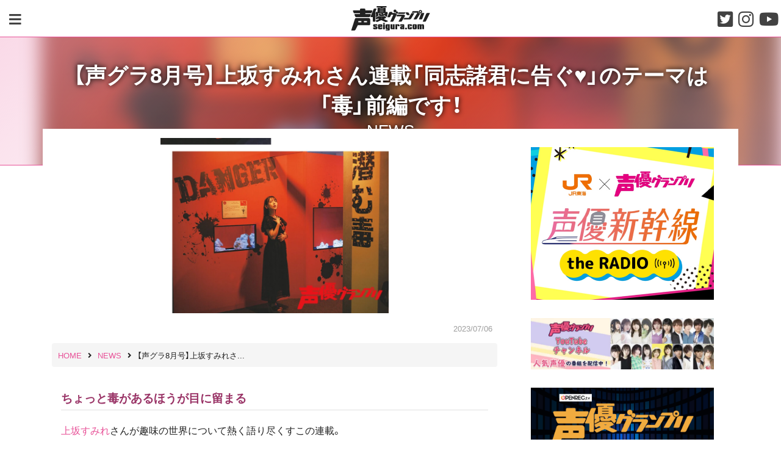

--- FILE ---
content_type: text/html; charset=UTF-8
request_url: https://seigura.com/news/117098/
body_size: 13015
content:
<!DOCTYPE html><html lang="ja"><head><meta charset="UTF-8"><meta http-equiv="X-UA-Compatible" content="IE=edge"><meta name="viewport" content="width=device-width,initial-scale=1"><meta name="format-detection" content="telephone=no"> <!--[if lt IE 9]> <script src="https://oss.maxcdn.com/html5shiv/3.7.3/html5shiv.min.js"></script> <script src="https://oss.maxcdn.com/respond/1.4.2/respond.min.js"></script> <![endif]--><link media="all" href="https://seigura.com/wp-content/cache/autoptimize/css/autoptimize_4e4c25a7889b32f427743b27b90baa07.css" rel="stylesheet"><link media="screen" href="https://seigura.com/wp-content/cache/autoptimize/css/autoptimize_f9db104b78cbc5ceec73906ecc980f4d.css" rel="stylesheet"><title>【声グラ8月号】上坂すみれさん連載「同志諸君に告ぐ♥」のテーマは「毒」前編です！ | seigura.com</title><meta name='robots' content='max-image-preview:large' /><link rel='dns-prefetch' href='//use.fontawesome.com' /><link rel="alternate" type="application/rss+xml" title="seigura.com &raquo; フィード" href="https://seigura.com/feed/" /><link rel="alternate" type="application/rss+xml" title="seigura.com &raquo; コメントフィード" href="https://seigura.com/comments/feed/" /><meta name="description" content="ちょっと毒があるほうが目に留まる 上坂すみれさんが趣味の世界について熱く語り尽くすこの連載。 今月のテーマは「毒」前編。ということで、今回から2回にわたってサンシャイン水族館で開催中の特別展『もうどく展 ReMix』潜入レポートをお届け！"><link rel="canonical" href="https://seigura.com/news/117098/"><meta property="og:locale" content="ja_JP"><meta property="og:type" content="article"><meta property="og:image" content="https://seigura.com/wp-content/uploads/2023/07/053.jpg"><meta property="og:title" content="【声グラ8月号】上坂すみれさん連載「同志諸君に告ぐ♥」のテーマは「毒」前編です！ | seigura.com"><meta property="og:description" content="ちょっと毒があるほうが目に留まる 上坂すみれさんが趣味の世界について熱く語り尽くすこの連載。 今月のテーマは「毒」前編。ということで、今回から2回にわたってサンシャイン水族館で開催中の特別展『もうどく展 ReMix』潜入レポートをお届け！"><meta property="og:url" content="https://seigura.com/news/117098/"><meta property="og:site_name" content="seigura.com"><meta name="twitter:card" content="summary_large_image"><meta name="twitter:site" content="seigura"><link rel='stylesheet' id='fontawesome-css' href='https://use.fontawesome.com/releases/v5.3.1/css/all.css?ver=5.3.1' type='text/css' media='all' /> <script type="text/javascript" src="https://seigura.com/wp-includes/js/jquery/jquery.min.js?ver=3.7.1" id="jquery-core-js"></script> <script type="text/javascript" id="seo-automated-link-building-js-extra">var seoAutomatedLinkBuilding = {"ajaxUrl":"https:\/\/seigura.com\/wp-admin\/admin-ajax.php"};</script> <link rel="https://api.w.org/" href="https://seigura.com/wp-json/" /><link rel="alternate" title="JSON" type="application/json" href="https://seigura.com/wp-json/wp/v2/posts/117098" /><link rel="EditURI" type="application/rsd+xml" title="RSD" href="https://seigura.com/xmlrpc.php?rsd" /><link rel='shortlink' href='https://seigura.com/?p=117098' /><link rel="alternate" title="oEmbed (JSON)" type="application/json+oembed" href="https://seigura.com/wp-json/oembed/1.0/embed?url=https%3A%2F%2Fseigura.com%2Fnews%2F117098%2F" /><link rel="alternate" title="oEmbed (XML)" type="text/xml+oembed" href="https://seigura.com/wp-json/oembed/1.0/embed?url=https%3A%2F%2Fseigura.com%2Fnews%2F117098%2F&#038;format=xml" /><meta property="og:title" content="【声グラ8月号】上坂すみれさん連載「同志諸君に告ぐ♥」のテーマは「毒」前編です！" /><meta property="og:description" content="ちょっと毒があるほうが目に留まる 上坂すみれさんが趣味の世界について熱く語り尽くすこの連載。 今月のテーマは「毒」前編。ということで、今回から2回にわたってサンシャイン水族館で開催中の特別展『もうどく" /><meta property="og:type" content="article" /><meta property="og:url" content="https://seigura.com/news/117098/" /><meta property="og:image" content="https://seigura.com/wp-content/uploads/2023/07/053.jpg" /><meta property="og:site_name" content="seigura.com" /><meta name="twitter:card" content="summary_large_image" /><meta name="twitter:site" content="@seigura" /><meta property="og:locale" content="ja_JP" /><meta name="onesignal" content="wordpress-plugin"/> <script>window.OneSignalDeferred = window.OneSignalDeferred || [];

      OneSignalDeferred.push(function(OneSignal) {
        var oneSignal_options = {};
        window._oneSignalInitOptions = oneSignal_options;

        oneSignal_options['serviceWorkerParam'] = { scope: '/wp-content/plugins/onesignal-free-web-push-notifications/sdk_files/push/onesignal/' };
oneSignal_options['serviceWorkerPath'] = 'OneSignalSDKWorker.js';

        OneSignal.Notifications.setDefaultUrl("https://seigura.com");

        oneSignal_options['wordpress'] = true;
oneSignal_options['appId'] = '8e5928eb-2374-45f6-a6cb-91be868ab2ae';
oneSignal_options['allowLocalhostAsSecureOrigin'] = true;
oneSignal_options['welcomeNotification'] = { };
oneSignal_options['welcomeNotification']['title'] = "seigura.com";
oneSignal_options['welcomeNotification']['message'] = "登録ありがとうございます！これからもseigura.comをお楽しみください";
oneSignal_options['path'] = "https://seigura.com/wp-content/plugins/onesignal-free-web-push-notifications/sdk_files/";
oneSignal_options['safari_web_id'] = "web.onesignal.auto.48c84a0b-cc60-468f-93c1-13b193c27b88";
oneSignal_options['promptOptions'] = { };
oneSignal_options['promptOptions']['actionMessage'] = "いつもご利用いただきありがとうございます。コンテンツ配信のプッシュ通知が受け取れます！";
oneSignal_options['promptOptions']['acceptButtonText'] = "通知を受け取る";
oneSignal_options['promptOptions']['cancelButtonText'] = "通知を受け取らない";
oneSignal_options['notifyButton'] = { };
oneSignal_options['notifyButton']['enable'] = true;
oneSignal_options['notifyButton']['position'] = 'bottom-left';
oneSignal_options['notifyButton']['theme'] = 'default';
oneSignal_options['notifyButton']['size'] = 'small';
oneSignal_options['notifyButton']['displayPredicate'] = function() {
              return !OneSignal.User.PushSubscription.optedIn;
            };
oneSignal_options['notifyButton']['showCredit'] = false;
oneSignal_options['notifyButton']['text'] = {};
oneSignal_options['notifyButton']['text']['tip.state.unsubscribed'] = '記事配信をお知らせします！';
oneSignal_options['notifyButton']['text']['tip.state.subscribed'] = 'これからもseigura.comをお楽しみください！';
oneSignal_options['notifyButton']['text']['tip.state.blocked'] = 'これからもseigura.comをお楽しみください';
oneSignal_options['notifyButton']['text']['message.action.subscribed'] = '登録ありがとうございます！これからもseigura.comをお楽しみください';
oneSignal_options['notifyButton']['text']['message.action.resubscribed'] = 'これからもseigura.comをお楽しみください';
oneSignal_options['notifyButton']['text']['message.action.unsubscribed'] = 'これからもseigura.comをお楽しみください';
oneSignal_options['notifyButton']['text']['dialog.main.title'] = 'コンテンツ配信のプッシュ通知が受け取れます！';
oneSignal_options['notifyButton']['text']['dialog.main.button.subscribe'] = '通知を受け取る';
oneSignal_options['notifyButton']['text']['dialog.main.button.unsubscribe'] = '通知設定を解除する';
              OneSignal.init(window._oneSignalInitOptions);
              OneSignal.Slidedown.promptPush()      });

      function documentInitOneSignal() {
        var oneSignal_elements = document.getElementsByClassName("OneSignal-prompt");

        var oneSignalLinkClickHandler = function(event) { OneSignal.Notifications.requestPermission(); event.preventDefault(); };        for(var i = 0; i < oneSignal_elements.length; i++)
          oneSignal_elements[i].addEventListener('click', oneSignalLinkClickHandler, false);
      }

      if (document.readyState === 'complete') {
           documentInitOneSignal();
      }
      else {
           window.addEventListener("load", function(event){
               documentInitOneSignal();
          });
      }</script> <noscript><style>.lazyload[data-src]{display:none !important;}</style></noscript><link rel="amphtml" href="https://seigura.com/news/117098/?amp=1"><link rel="icon" href="https://seigura.com/wp-content/uploads/2018/10/seigura-favicon.png" sizes="32x32" /><link rel="icon" href="https://seigura.com/wp-content/uploads/2018/10/seigura-favicon.png" sizes="192x192" /><link rel="apple-touch-icon" href="https://seigura.com/wp-content/uploads/2018/10/seigura-favicon.png" /><meta name="msapplication-TileImage" content="https://seigura.com/wp-content/uploads/2018/10/seigura-favicon.png" />  <script async data-type="lazy" data-src="https://www.googletagmanager.com/gtag/js?id=G-ES3M25DTRN"></script> <script data-type="lazy" data-src="[data-uri]"></script> </head><body id="site-body" class="wp-singular post-template-default single single-post postid-117098 single-format-standard wp-custom-logo wp-theme-seigura-ver2"><div id="page-wrap"> <a class="skip-link screen-reader-text" href="#content"> Skip to content </a><header id="site-header" class="header" role="banner"><div class="header-wrap"><div class="main-modal-btn"> <a data-remodal-target="menu-modal"> <i class="fa fa-bars" aria-hidden="true"></i> </a></div><div class="site-branding"><div class="site-logo"> <a href="https://seigura.com/" rel="home" data-wpel-link="internal"><img src="[data-uri]" alt="seigura.com" data-src="https://seigura.com/wp-content/themes/seigura-ver2/img/seigura-logo.svg" decoding="async" class="lazyload" /><noscript><img src="https://seigura.com/wp-content/themes/seigura-ver2/img/seigura-logo.svg" alt="seigura.com" data-eio="l" /></noscript></a></div></div><div class="sns-navigation"><div class="sns-btn"> <a href="https://twitter.com/seigura" target="_blank" data-wpel-link="external" rel="nofollow external noopener noreferrer"><i class="fab fa-twitter-square"></i></a></div><div class="sns-btn"> <a href="https://www.instagram.com/seigura.magazine/" target="_blank" data-wpel-link="external" rel="nofollow external noopener noreferrer"><i class="fab fa-instagram"></i></a></div><div class="sns-btn"> <a href="https://www.youtube.com/channel/UC4obejBzgDl35lgl2AcbWoA" target="_blank" data-wpel-link="external" rel="nofollow external noopener noreferrer"><i class="fab fa-youtube"></i></a></div></div></div></header><div class="remodal" data-remodal-id="menu-modal" data-remodal-options="hashTracking: false"> <button data-remodal-action="close" class="remodal-close"></button><div class="modal-wrap"><div class="search-form-wrap"><form role="search" method="get" id="searchform" class="search-form" action="https://seigura.com/"><div class="input-wrap"> <label class="screen-reader-text" for="s"></label> <input type="search" class="search-field" value="" placeholder="キーワード検索" name="s" id="s" /> <input type="submit" class="search-submit" value="検索" /></div></form></div><div id="menu-modal-container" class="menu-container"><ul id="menu-modal-wrap" class="menu-wrap"><li id="menu-item-25827" class="menu-item menu-item-type-custom menu-item-object-custom menu-item-25827"><a href="https://seigura.com/category/news/" data-wpel-link="internal">NEWS</a></li><li id="menu-item-43" class="menu-item menu-item-type-custom menu-item-object-custom menu-item-43"><a href="/magazine_books" data-wpel-link="internal">MAGAZINE &#038; BOOKS</a></li><li id="menu-item-96222" class="menu-item menu-item-type-custom menu-item-object-custom menu-item-96222"><a href="/rensai/" data-wpel-link="internal">連載コラム</a></li><li id="menu-item-47" class="menu-item menu-item-type-custom menu-item-object-custom menu-item-47"><a href="/senior" data-wpel-link="internal">インタビュー</a></li><li id="menu-item-46" class="menu-item menu-item-type-custom menu-item-object-custom menu-item-46"><a href="/school" data-wpel-link="internal">声優スクール情報</a></li><li id="menu-item-45" class="menu-item menu-item-type-custom menu-item-object-custom menu-item-45"><a href="/directory" data-wpel-link="internal">声優名鑑</a></li></ul></div></div></div><div id="header-thumbnail-wrap" class="header-thumbnail-wrap"><div id="background-header-thumbnail"> <img width="800" height="615" src="[data-uri]" class="attachment-full size-full wp-post-image lazyload" alt="上坂すみれ" decoding="async" fetchpriority="high"   data-src="https://seigura.com/wp-content/uploads/2023/07/053.jpg" data-srcset="https://seigura.com/wp-content/uploads/2023/07/053.jpg 800w, https://seigura.com/wp-content/uploads/2023/07/053-768x590.jpg 768w" data-sizes="auto" data-eio-rwidth="800" data-eio-rheight="615" /><noscript><img width="800" height="615" src="https://seigura.com/wp-content/uploads/2023/07/053.jpg" class="attachment-full size-full wp-post-image" alt="上坂すみれ" decoding="async" fetchpriority="high" srcset="https://seigura.com/wp-content/uploads/2023/07/053.jpg 800w, https://seigura.com/wp-content/uploads/2023/07/053-768x590.jpg 768w" sizes="(max-width: 800px) 100vw, 800px" data-eio="l" /></noscript></div><div id="header-thumbnail-mask"></div><div class="container"><div id="header-thumbnail-title-wrap"><div class="header-thumbnail-title"><h1>【声グラ8月号】上坂すみれさん連載「同志諸君に告ぐ♥」のテーマは「毒」前編です！</h1><div class="category-name"> <a href="https://seigura.com/category/news/" rel="category tag" data-wpel-link="internal">NEWS</a></div></div></div></div></div><div class="content-wrap  content-single-wrap"><div class="container"><div class="row"><div id="primary" class="single col-lg-8"><div id="post-117098" class="content post-single post-117098 post type-post status-publish format-standard has-post-thumbnail category-news"><div class="entry-header"><div class="single-thumbnail-wrap"><div class="single-thumbnail"> <img width="640" height="492" src="[data-uri]" class="attachment-large size-large wp-post-image lazyload" alt="上坂すみれ" decoding="async"   data-src="https://seigura.com/wp-content/uploads/2023/07/053.jpg" data-srcset="https://seigura.com/wp-content/uploads/2023/07/053.jpg 800w, https://seigura.com/wp-content/uploads/2023/07/053-768x590.jpg 768w" data-sizes="auto" data-eio-rwidth="800" data-eio-rheight="615" /><noscript><img width="640" height="492" src="https://seigura.com/wp-content/uploads/2023/07/053.jpg" class="attachment-large size-large wp-post-image" alt="上坂すみれ" decoding="async" srcset="https://seigura.com/wp-content/uploads/2023/07/053.jpg 800w, https://seigura.com/wp-content/uploads/2023/07/053-768x590.jpg 768w" sizes="(max-width: 640px) 100vw, 640px" data-eio="l" /></noscript></div></div><div class="entry-header-container"><div class="entry-meta"><div class="meta-set"> <a href="https://seigura.com/news/117098/" rel="bookmark" data-wpel-link="internal"><time class="entry-date date updated" datetime="2023-07-06T17:51:41+09:00">2023/07/06</time></a></div></div><div id="breadcrumb" class="breadcrumb"><ol itemscope itemtype="http://schema.org/BreadcrumbList"><li itemprop="itemListElement" itemscope itemtype="http://schema.org/ListItem"><a itemprop="item" href="https://seigura.com/" data-wpel-link="internal"><span itemprop="name">HOME</span></a><meta itemprop="position" content="1"><i class="fa fa-angle-right" aria-hidden="true"></i></li><li itemprop="itemListElement" itemscope itemtype="http://schema.org/ListItem"><a itemprop="item" href="https://seigura.com/category/news/" data-wpel-link="internal"><span itemprop="name">NEWS</span></a><meta itemprop="position" content="2"><i class="fa fa-angle-right" aria-hidden="true"></i></li><li itemprop="itemListElement" itemscope itemtype="http://schema.org/ListItem"><span itemprop="name">【声グラ8月号】上坂すみれさ...</span><meta itemprop="position" content="3"></li></ol></div></div></div><div class="entry-content"><h6><span style="color: #993366;">ちょっと毒があるほうが目に留まる</span></h6><p><a title="上坂すみれ（声優名鑑）" href="https://seigura.com/directory/255/" data-internallinksmanager029f6b8e52c="15" data-wpel-link="internal">上坂すみれ</a>さんが趣味の世界について熱く語り尽くすこの連載。</p><p>今月のテーマは「毒」前編。ということで、今回から2回にわたってサンシャイン水族館で開催中の特別展『もうどく展 ReMix』潜入レポートをお届け！</p><p>さらに今まで触れてきた漫画や音楽、自身の活動などすみぺの「毒」とのかかわりについて語ってもらいました！</p><p>最近気づいた「最強の毒なし」コンテンツとは一体&#8230;&#8230;?　ぜひ誌面でチェック！</p><h6><span style="color: #993366;">声優グランプリ8月号の掲載内容はこちら！</span></h6><blockquote class="wp-embedded-content" data-secret="WGlES0uDaG"><p><a href="https://seigura.com/magazine_books/115696/" data-wpel-link="internal">声優グランプリ 2023年8月号</a></p></blockquote><p><iframe class="wp-embedded-content lazyload" sandbox="allow-scripts" security="restricted" style="position: absolute; visibility: hidden;" title="&#8220;声優グランプリ 2023年8月号&#8221; &#8212; seigura.com"  data-secret="WGlES0uDaG" width="600" height="338" frameborder="0" marginwidth="0" marginheight="0" scrolling="no" data-src="https://seigura.com/magazine_books/115696/embed/#?secret=Tgi0YljkYy#?secret=WGlES0uDaG"></iframe></p></div><div class="entry-footer"><div class="entry-meta"></div></div></div><div class='yarpp yarpp-related yarpp-related-website yarpp-related-none yarpp-template-thumbnails'><h3><h2><span style="font-size: 20px">あなたへのオススメ記事</span></h2><ol></h3></div><div class="news-btn"> <a href="https://seigura.com/category/news/" data-wpel-link="internal">ニュースをもっと見る</a></div><div class="sns-navigation"><div class="sns-btn facebook"> <a href="//www.facebook.com/sharer.php?src=bm&amp;u=https%3A%2F%2Fseigura.com%2Fnews%2F117098%2F&amp;t=%E3%80%90%E5%A3%B0%E3%82%B0%E3%83%A98%E6%9C%88%E5%8F%B7%E3%80%91%E4%B8%8A%E5%9D%82%E3%81%99%E3%81%BF%E3%82%8C%E3%81%95%E3%82%93%E9%80%A3%E8%BC%89%E3%80%8C%E5%90%8C%E5%BF%97%E8%AB%B8%E5%90%9B%E3%81%AB%E5%91%8A%E3%81%90%E2%99%A5%E3%80%8D%E3%81%AE%E3%83%86%E3%83%BC%E3%83%9E%E3%81%AF%E3%80%8C%E6%AF%92%E3%80%8D%E5%89%8D%E7%B7%A8%E3%81%A7%E3%81%99%EF%BC%81｜seigura.com" onclick="javascript:window.open(this.href, &#039;&#039;, &#039;menubar=no,toolbar=no,resizable=yes,scrollbars=yes,height=300,width=600&#039;);return false;" data-wpel-link="external" target="_blank" rel="nofollow external noopener noreferrer"> <i class="fab fa-facebook-square"></i> </a></div><div class="sns-btn tweet"> <a href="//twitter.com/intent/tweet?url=https%3A%2F%2Fseigura.com%2Fnews%2F117098%2F&amp;text=%E3%80%90%E5%A3%B0%E3%82%B0%E3%83%A98%E6%9C%88%E5%8F%B7%E3%80%91%E4%B8%8A%E5%9D%82%E3%81%99%E3%81%BF%E3%82%8C%E3%81%95%E3%82%93%E9%80%A3%E8%BC%89%E3%80%8C%E5%90%8C%E5%BF%97%E8%AB%B8%E5%90%9B%E3%81%AB%E5%91%8A%E3%81%90%E2%99%A5%E3%80%8D%E3%81%AE%E3%83%86%E3%83%BC%E3%83%9E%E3%81%AF%E3%80%8C%E6%AF%92%E3%80%8D%E5%89%8D%E7%B7%A8%E3%81%A7%E3%81%99%EF%BC%81｜seigura.com&amp;tw_p=tweetbutton" onclick="javascript:window.open(this.href, &#039;&#039;, &#039;menubar=no,toolbar=no,resizable=yes,scrollbars=yes,height=300,width=600&#039;);return false;" data-wpel-link="external" target="_blank" rel="nofollow external noopener noreferrer"> <i class="fab fa-twitter-square"></i> </a></div><div class="sns-btn line"> <a href="//social-plugins.line.me/lineit/share?url=https%3A%2F%2Fseigura.com%2Fnews%2F117098%2F" onclick="javascript:window.open(this.href, &#039;&#039;, &#039;menubar=no,toolbar=no,resizable=yes,scrollbars=yes,height=300,width=600&#039;);return false;" data-wpel-link="external" target="_blank" rel="nofollow external noopener noreferrer"> <i class="fab fa-line"></i> </a></div></div><p style="text-align: center;"><script async data-type="lazy" data-src="https://pagead2.googlesyndication.com/pagead/js/adsbygoogle.js"></script>  <ins class="adsbygoogle"
 style="display:block"
 data-ad-client="ca-pub-1301859781271766"
 data-ad-slot="2229269750"
 data-ad-format="horizontal"
 data-full-width-responsive="true"></ins> <script>(adsbygoogle = window.adsbygoogle || []).push({});</script></p><div class="banner"><script type="text/javascript" src="//yads.c.yimg.jp/js/yads-async.js"></script> <div id="ad1"></div> <script type="text/javascript">yadsRequestAsync({
yads_ad_ds : '36162_298123',
yads_parent_element : "ad1"
});</script></div><div class="widget-wrap"><div id="block-24" class="widget widget_block widget_media_image"><figure class="wp-block-image size-full is-resized"><a href="https://seigura.com/202508school/" data-wpel-link="internal"><img decoding="async" width="640" height="130" src="[data-uri]" alt="" class="wp-image-158331 lazyload" style="width:668px;height:auto" data-src="https://seigura.com/wp-content/uploads/2025/07/961fa4f807a54b8684d58dca3b7c1d6c.png" data-eio-rwidth="640" data-eio-rheight="130" /><noscript><img decoding="async" width="640" height="130" src="https://seigura.com/wp-content/uploads/2025/07/961fa4f807a54b8684d58dca3b7c1d6c.png" alt="" class="wp-image-158331" style="width:668px;height:auto" data-eio="l" /></noscript></a></figure></div><div id="media_image-9" class="widget widget_media_image"><a href="https://seigura.com/voicepower/" data-wpel-link="internal"><img width="640" height="130" src="[data-uri]" class="image wp-image-25918  attachment-medium size-medium lazyload" alt="" style="max-width: 100%; height: auto;" decoding="async" data-src="https://seigura.com/wp-content/uploads/2019/12/vpbanner.jpg" data-eio-rwidth="640" data-eio-rheight="130" /><noscript><img width="640" height="130" src="https://seigura.com/wp-content/uploads/2019/12/vpbanner.jpg" class="image wp-image-25918  attachment-medium size-medium" alt="" style="max-width: 100%; height: auto;" decoding="async" data-eio="l" /></noscript></a></div><div id="media_image-2" class="widget widget_media_image"><a href="/directory/" data-wpel-link="internal"><img width="640" height="180" src="[data-uri]" class="image wp-image-41  attachment-medium size-medium lazyload" alt="" style="max-width: 100%; height: auto;" decoding="async" data-src="https://seigura.com/wp-content/uploads/2018/10/seiyumeikan-640x180.png" data-eio-rwidth="640" data-eio-rheight="180" /><noscript><img width="640" height="180" src="https://seigura.com/wp-content/uploads/2018/10/seiyumeikan-640x180.png" class="image wp-image-41  attachment-medium size-medium" alt="" style="max-width: 100%; height: auto;" decoding="async" data-eio="l" /></noscript></a></div><div id="block-23" class="widget widget_block widget_media_image"><figure class="wp-block-image size-full is-resized"><a href="https://seigura.com/senior_t/v-zukan/" data-wpel-link="internal"><img decoding="async" width="640" height="180" src="[data-uri]" alt="" class="wp-image-162032 lazyload" style="width:660px;height:auto" data-src="https://seigura.com/wp-content/uploads/2025/10/a06ce7021bb647ab470b1c89108ac652.jpg" data-eio-rwidth="640" data-eio-rheight="180" /><noscript><img decoding="async" width="640" height="180" src="https://seigura.com/wp-content/uploads/2025/10/a06ce7021bb647ab470b1c89108ac652.jpg" alt="" class="wp-image-162032" style="width:660px;height:auto" data-eio="l" /></noscript></a></figure></div><div id="block-28" class="widget widget_block widget_media_image"><figure class="wp-block-image size-full is-resized"><a href="https://emii.photo/seigura/" data-wpel-link="external" target="_blank" rel="nofollow external noopener noreferrer"><img decoding="async" width="640" height="180" src="[data-uri]" alt="" class="wp-image-162033 lazyload" style="width:660px;height:auto" data-src="https://seigura.com/wp-content/uploads/2025/10/8c3eeaa31d3794e5e533d9f4bb0feb3b.png" data-eio-rwidth="640" data-eio-rheight="180" /><noscript><img decoding="async" width="640" height="180" src="https://seigura.com/wp-content/uploads/2025/10/8c3eeaa31d3794e5e533d9f4bb0feb3b.png" alt="" class="wp-image-162033" style="width:660px;height:auto" data-eio="l" /></noscript></a></figure></div><div id="adrotate_widgets-3" class="widget adrotate_widgets"></div><div id="custom_html-7" class="widget_text widget widget_custom_html"><div class="textwidget custom-html-widget"><script async data-type="lazy" data-src="https://pagead2.googlesyndication.com/pagead/js/adsbygoogle.js"></script>  <ins class="adsbygoogle"
 style="display:block"
 data-ad-client="ca-pub-1301859781271766"
 data-ad-slot="3992439802"
 data-ad-format="auto"
 data-full-width-responsive="true"></ins> <script>(adsbygoogle = window.adsbygoogle || []).push({});</script></div></div></div></div><aside id="secondary" class="widget-area bg-none col-lg-4" role="complementary"><div class="widget-wrap"><div id="block-21" class="widget widget_block widget_media_image"><figure class="wp-block-image size-full"><a href="https://recommend.jr-central.co.jp/oshi-tabi/seigura/" target="_blank" rel=" noreferrer noopener nofollow external" data-wpel-link="external"><img decoding="async" width="600" height="500" src="[data-uri]" alt="" class="wp-image-156158 lazyload" data-src="https://seigura.com/wp-content/uploads/2025/05/radio.png" data-eio-rwidth="600" data-eio-rheight="500" /><noscript><img decoding="async" width="600" height="500" src="https://seigura.com/wp-content/uploads/2025/05/radio.png" alt="" class="wp-image-156158" data-eio="l" /></noscript></a></figure></div><div id="adrotate_widgets-2" class="widget adrotate_widgets"></div><div id="media_image-17" class="widget widget_media_image"><a href="https://www.youtube.com/c/seigura?sub_confirmation=1" data-wpel-link="external" target="_blank" rel="nofollow external noopener noreferrer"><img width="640" height="180" src="[data-uri]" class="image wp-image-54037  attachment-medium size-medium lazyload" alt="seiguracom_YouTubeチャンネルバナー_カナ" style="max-width: 100%; height: auto;" decoding="async"   data-src="https://seigura.com/wp-content/uploads/2021/02/1284365c7abff7099038f48aabfaccd2-640x180.jpg" data-srcset="https://seigura.com/wp-content/uploads/2021/02/1284365c7abff7099038f48aabfaccd2-640x180.jpg 640w, https://seigura.com/wp-content/uploads/2021/02/1284365c7abff7099038f48aabfaccd2-768x216.jpg 768w, https://seigura.com/wp-content/uploads/2021/02/1284365c7abff7099038f48aabfaccd2.jpg 1280w" data-sizes="auto" data-eio-rwidth="640" data-eio-rheight="180" /><noscript><img width="640" height="180" src="https://seigura.com/wp-content/uploads/2021/02/1284365c7abff7099038f48aabfaccd2-640x180.jpg" class="image wp-image-54037  attachment-medium size-medium" alt="seiguracom_YouTubeチャンネルバナー_カナ" style="max-width: 100%; height: auto;" decoding="async" srcset="https://seigura.com/wp-content/uploads/2021/02/1284365c7abff7099038f48aabfaccd2-640x180.jpg 640w, https://seigura.com/wp-content/uploads/2021/02/1284365c7abff7099038f48aabfaccd2-768x216.jpg 768w, https://seigura.com/wp-content/uploads/2021/02/1284365c7abff7099038f48aabfaccd2.jpg 1280w" sizes="(max-width: 640px) 100vw, 640px" data-eio="l" /></noscript></a></div><div id="block-19" class="widget widget_block widget_media_image"><figure class="wp-block-image size-large is-resized"><a href="https://www.openrec.tv/user/seigura_channel" target="_blank" rel=" noreferrer noopener nofollow external" data-wpel-link="external"><img decoding="async" width="1280" height="439" src="[data-uri]" alt="" class="wp-image-121098 lazyload" style="aspect-ratio:2.9251101321585904;width:673px;height:auto"   data-src="https://seigura.com/wp-content/uploads/2023/09/5ba897d6d697425ab4b38f14e988b482-1280x439.png" data-srcset="https://seigura.com/wp-content/uploads/2023/09/5ba897d6d697425ab4b38f14e988b482-1280x439.png 1280w, https://seigura.com/wp-content/uploads/2023/09/5ba897d6d697425ab4b38f14e988b482-768x264.png 768w, https://seigura.com/wp-content/uploads/2023/09/5ba897d6d697425ab4b38f14e988b482.png 1588w" data-sizes="auto" data-eio-rwidth="1280" data-eio-rheight="439" /><noscript><img decoding="async" width="1280" height="439" src="https://seigura.com/wp-content/uploads/2023/09/5ba897d6d697425ab4b38f14e988b482-1280x439.png" alt="" class="wp-image-121098" style="aspect-ratio:2.9251101321585904;width:673px;height:auto" srcset="https://seigura.com/wp-content/uploads/2023/09/5ba897d6d697425ab4b38f14e988b482-1280x439.png 1280w, https://seigura.com/wp-content/uploads/2023/09/5ba897d6d697425ab4b38f14e988b482-768x264.png 768w, https://seigura.com/wp-content/uploads/2023/09/5ba897d6d697425ab4b38f14e988b482.png 1588w" sizes="(max-width: 1280px) 100vw, 1280px" data-eio="l" /></noscript></a></figure></div><div id="media_image-5" class="widget widget_media_image"><a href="https://ch.nicovideo.jp/seigura" target="_blank" data-wpel-link="external" rel="nofollow external noopener noreferrer"><img width="768" height="276" src="[data-uri]" class="image wp-image-57068  attachment-full size-full lazyload" alt="" style="max-width: 100%; height: auto;" decoding="async"   data-src="https://seigura.com/wp-content/uploads/2021/03/cf5a09cc-768x276-1.jpg" data-srcset="https://seigura.com/wp-content/uploads/2021/03/cf5a09cc-768x276-1.jpg 768w, https://seigura.com/wp-content/uploads/2021/03/cf5a09cc-768x276-1-640x230.jpg 640w" data-sizes="auto" data-eio-rwidth="768" data-eio-rheight="276" /><noscript><img width="768" height="276" src="https://seigura.com/wp-content/uploads/2021/03/cf5a09cc-768x276-1.jpg" class="image wp-image-57068  attachment-full size-full" alt="" style="max-width: 100%; height: auto;" decoding="async" srcset="https://seigura.com/wp-content/uploads/2021/03/cf5a09cc-768x276-1.jpg 768w, https://seigura.com/wp-content/uploads/2021/03/cf5a09cc-768x276-1-640x230.jpg 640w" sizes="(max-width: 768px) 100vw, 768px" data-eio="l" /></noscript></a></div><div id="media_image-6" class="widget widget_media_image"><a href="https://ch.nicovideo.jp/seigura-radio" target="_blank" data-wpel-link="external" rel="nofollow external noopener noreferrer"><img width="768" height="276" src="[data-uri]" class="image wp-image-57067  attachment-full size-full lazyload" alt="" style="max-width: 100%; height: auto;" decoding="async"   data-src="https://seigura.com/wp-content/uploads/2021/03/cf5a09cca3bb068x276-1.jpg" data-srcset="https://seigura.com/wp-content/uploads/2021/03/cf5a09cca3bb068x276-1.jpg 768w, https://seigura.com/wp-content/uploads/2021/03/cf5a09cca3bb068x276-1-640x230.jpg 640w" data-sizes="auto" data-eio-rwidth="768" data-eio-rheight="276" /><noscript><img width="768" height="276" src="https://seigura.com/wp-content/uploads/2021/03/cf5a09cca3bb068x276-1.jpg" class="image wp-image-57067  attachment-full size-full" alt="" style="max-width: 100%; height: auto;" decoding="async" srcset="https://seigura.com/wp-content/uploads/2021/03/cf5a09cca3bb068x276-1.jpg 768w, https://seigura.com/wp-content/uploads/2021/03/cf5a09cca3bb068x276-1-640x230.jpg 640w" sizes="(max-width: 768px) 100vw, 768px" data-eio="l" /></noscript></a></div><div id="media_image-8" class="widget widget_media_image"><a href="https://st-infos.shop-pro.jp/" data-wpel-link="external" target="_blank" rel="nofollow external noopener noreferrer"><img width="640" height="230" src="[data-uri]" class="image wp-image-110343  attachment-full size-full lazyload" alt="" style="max-width: 100%; height: auto;" decoding="async" data-src="https://seigura.com/wp-content/uploads/2023/04/95be95a1cf5a09cca3bb05b92514d457.jpg" data-eio-rwidth="640" data-eio-rheight="230" /><noscript><img width="640" height="230" src="https://seigura.com/wp-content/uploads/2023/04/95be95a1cf5a09cca3bb05b92514d457.jpg" class="image wp-image-110343  attachment-full size-full" alt="" style="max-width: 100%; height: auto;" decoding="async" data-eio="l" /></noscript></a></div><div id="custom_html-6" class="widget_text widget widget_custom_html"><div class="textwidget custom-html-widget"><a class="twitter-timeline" data-height="500" href="https://twitter.com/seigura?ref_src=twsrc%5Etfw" data-wpel-link="external" target="_blank" rel="nofollow external noopener noreferrer">Tweets by seigura</a> <script async charset="utf-8" data-type="lazy" data-src="https://platform.twitter.com/widgets.js"></script></div></div><div id="search-2" class="widget widget_search"><form role="search" method="get" class="search-form" action="https://seigura.com/"><div class="input-wrap"> <input type="search" class="search-field" placeholder="" value="" name="s" /> <input type="submit" class="search-submit" value="検索" /></div></form></div><div id="block-25" class="widget widget_block widget_tag_cloud"><p class="wp-block-tag-cloud"><a href="https://seigura.com/tag/22-7/" class="tag-cloud-link tag-link-394 tag-link-position-1" style="font-size: 10.571428571429pt;" aria-label="22/7 (90個の項目)" data-wpel-link="internal">22/7</a> <a href="https://seigura.com/tag/trysail/" class="tag-cloud-link tag-link-231 tag-link-position-2" style="font-size: 10.114285714286pt;" aria-label="TrySail (74個の項目)" data-wpel-link="internal">TrySail</a> <a href="https://seigura.com/tag/%e3%82%a2%e3%83%8b%e3%83%a1/" class="tag-cloud-link tag-link-73 tag-link-position-3" style="font-size: 13.028571428571pt;" aria-label="アニメ (246個の項目)" data-wpel-link="internal">アニメ</a> <a href="https://seigura.com/tag/event/" class="tag-cloud-link tag-link-7 tag-link-position-4" style="font-size: 14.628571428571pt;" aria-label="イベント・ライブ (464個の項目)" data-wpel-link="internal">イベント・ライブ</a> <a href="https://seigura.com/tag/cd-news/" class="tag-cloud-link tag-link-10 tag-link-position-5" style="font-size: 14.285714285714pt;" aria-label="ミュージック (402個の項目)" data-wpel-link="internal">ミュージック</a> <a href="https://seigura.com/tag/%e4%b8%8a%e5%9d%82%e3%81%99%e3%81%bf%e3%82%8c/" class="tag-cloud-link tag-link-153 tag-link-position-6" style="font-size: 11.542857142857pt;" aria-label="上坂すみれ (133個の項目)" data-wpel-link="internal">上坂すみれ</a> <a href="https://seigura.com/tag/%e4%b8%8a%e7%94%b0%e9%ba%97%e5%a5%88/" class="tag-cloud-link tag-link-119 tag-link-position-7" style="font-size: 10.571428571429pt;" aria-label="上田麗奈 (90個の項目)" data-wpel-link="internal">上田麗奈</a> <a href="https://seigura.com/tag/%e4%b8%ad%e5%b3%b6%e7%94%b1%e8%b2%b4/" class="tag-cloud-link tag-link-674 tag-link-position-8" style="font-size: 10.914285714286pt;" aria-label="中島由貴 (103個の項目)" data-wpel-link="internal">中島由貴</a> <a href="https://seigura.com/tag/%e4%bb%b2%e6%9d%91%e5%ae%97%e6%82%9f/" class="tag-cloud-link tag-link-336 tag-link-position-9" style="font-size: 10.285714285714pt;" aria-label="仲村宗悟 (80個の項目)" data-wpel-link="internal">仲村宗悟</a> <a href="https://seigura.com/tag/%e4%bc%8a%e8%97%a4%e7%be%8e%e6%9d%a5/" class="tag-cloud-link tag-link-160 tag-link-position-10" style="font-size: 12.628571428571pt;" aria-label="伊藤美来 (210個の項目)" data-wpel-link="internal">伊藤美来</a> <a href="https://seigura.com/tag/%e4%bd%90%e5%80%89%e7%b6%be%e9%9f%b3/" class="tag-cloud-link tag-link-175 tag-link-position-11" style="font-size: 10.8pt;" aria-label="佐倉綾音 (100個の項目)" data-wpel-link="internal">佐倉綾音</a> <a href="https://seigura.com/tag/%e5%86%85%e7%94%b0%e7%9c%9f%e7%a4%bc/" class="tag-cloud-link tag-link-166 tag-link-position-12" style="font-size: 10.8pt;" aria-label="内田真礼 (100個の項目)" data-wpel-link="internal">内田真礼</a> <a href="https://seigura.com/tag/%e5%86%85%e7%94%b0%e9%9b%84%e9%a6%ac/" class="tag-cloud-link tag-link-180 tag-link-position-13" style="font-size: 10.971428571429pt;" aria-label="内田雄馬 (107個の項目)" data-wpel-link="internal">内田雄馬</a> <a href="https://seigura.com/tag/%e5%8d%83%e8%91%89%e7%bf%94%e4%b9%9f/" class="tag-cloud-link tag-link-329 tag-link-position-14" style="font-size: 11.028571428571pt;" aria-label="千葉翔也 (108個の項目)" data-wpel-link="internal">千葉翔也</a> <a href="https://seigura.com/tag/%e5%a3%b0%e3%81%8a%e3%81%97%e3%81%b0%e3%81%84/" class="tag-cloud-link tag-link-2416 tag-link-position-15" style="font-size: 10.285714285714pt;" aria-label="声おしばい (80個の項目)" data-wpel-link="internal">声おしばい</a> <a href="https://seigura.com/tag/%e5%a3%b0%e3%82%b0%e3%83%a9/" class="tag-cloud-link tag-link-734 tag-link-position-16" style="font-size: 11.314285714286pt;" aria-label="声グラ (123個の項目)" data-wpel-link="internal">声グラ</a> <a href="https://seigura.com/tag/%e5%a3%b0%e5%84%aa%e3%82%b0%e3%83%a9%e3%83%b3%e3%83%97%e3%83%aa/" class="tag-cloud-link tag-link-64 tag-link-position-17" style="font-size: 16pt;" aria-label="声優グランプリ (817個の項目)" data-wpel-link="internal">声優グランプリ</a> <a href="https://seigura.com/tag/%e5%a3%b0%e5%84%aa%e5%9b%b3%e9%91%91/" class="tag-cloud-link tag-link-2532 tag-link-position-18" style="font-size: 10.971428571429pt;" aria-label="声優図鑑 (105個の項目)" data-wpel-link="internal">声優図鑑</a> <a href="https://seigura.com/tag/%e5%a4%8f%e5%b7%9d%e6%a4%8e%e8%8f%9c/" class="tag-cloud-link tag-link-109 tag-link-position-19" style="font-size: 11.771428571429pt;" aria-label="夏川椎菜 (146個の項目)" data-wpel-link="internal">夏川椎菜</a> <a href="https://seigura.com/tag/%e5%a4%a7%e8%a5%bf%e4%ba%9c%e7%8e%96%e7%92%83/" class="tag-cloud-link tag-link-1359 tag-link-position-20" style="font-size: 10.342857142857pt;" aria-label="大西亜玖璃 (83個の項目)" data-wpel-link="internal">大西亜玖璃</a> <a href="https://seigura.com/tag/%e5%b0%8f%e5%80%89%e5%94%af/" class="tag-cloud-link tag-link-110 tag-link-position-21" style="font-size: 12.171428571429pt;" aria-label="小倉唯 (174個の項目)" data-wpel-link="internal">小倉唯</a> <a href="https://seigura.com/tag/%e5%b0%8f%e9%87%8e%e5%a4%a7%e8%bc%94/" class="tag-cloud-link tag-link-177 tag-link-position-22" style="font-size: 11.6pt;" aria-label="小野大輔 (136個の項目)" data-wpel-link="internal">小野大輔</a> <a href="https://seigura.com/tag/%e5%b2%a1%e5%92%b2%e7%be%8e%e4%bf%9d/" class="tag-cloud-link tag-link-1348 tag-link-position-23" style="font-size: 10.457142857143pt;" aria-label="岡咲美保 (87個の項目)" data-wpel-link="internal">岡咲美保</a> <a href="https://seigura.com/tag/%e5%b2%ac%e3%81%aa%e3%81%93/" class="tag-cloud-link tag-link-1943 tag-link-position-24" style="font-size: 10.571428571429pt;" aria-label="岬なこ (91個の項目)" data-wpel-link="internal">岬なこ</a> <a href="https://seigura.com/tag/%e6%82%a0%e6%9c%a8%e7%a2%a7/" class="tag-cloud-link tag-link-133 tag-link-position-25" style="font-size: 10.114285714286pt;" aria-label="悠木碧 (75個の項目)" data-wpel-link="internal">悠木碧</a> <a href="https://seigura.com/tag/%e6%8c%87%e5%87%ba%e6%af%ac%e4%ba%9c/" class="tag-cloud-link tag-link-1106 tag-link-position-26" style="font-size: 10.4pt;" aria-label="指出毬亜 (84個の項目)" data-wpel-link="internal">指出毬亜</a> <a href="https://seigura.com/tag/%e6%9d%b1%e5%b1%b1%e5%a5%88%e5%a4%ae/" class="tag-cloud-link tag-link-208 tag-link-position-27" style="font-size: 10pt;" aria-label="東山奈央 (71個の項目)" data-wpel-link="internal">東山奈央</a> <a href="https://seigura.com/tag/%e6%a2%85%e5%8e%9f%e8%a3%95%e4%b8%80%e9%83%8e/" class="tag-cloud-link tag-link-306 tag-link-position-28" style="font-size: 11.828571428571pt;" aria-label="梅原裕一郎 (150個の項目)" data-wpel-link="internal">梅原裕一郎</a> <a href="https://seigura.com/tag/%e6%a5%a0%e6%9c%a8%e3%81%a8%e3%82%82%e3%82%8a/" class="tag-cloud-link tag-link-233 tag-link-position-29" style="font-size: 10.171428571429pt;" aria-label="楠木ともり (76個の項目)" data-wpel-link="internal">楠木ともり</a> <a href="https://seigura.com/tag/%e6%a9%8b%e6%9c%ac%e5%92%8c/" class="tag-cloud-link tag-link-2414 tag-link-position-30" style="font-size: 10.285714285714pt;" aria-label="橋本和 (81個の項目)" data-wpel-link="internal">橋本和</a> <a href="https://seigura.com/tag/%e6%b0%b4%e6%a8%b9%e5%a5%88%e3%80%85/" class="tag-cloud-link tag-link-188 tag-link-position-31" style="font-size: 10.571428571429pt;" aria-label="水樹奈々 (90個の項目)" data-wpel-link="internal">水樹奈々</a> <a href="https://seigura.com/tag/%e6%b0%b4%e7%80%ac%e3%81%84%e3%81%ae%e3%82%8a/" class="tag-cloud-link tag-link-241 tag-link-position-32" style="font-size: 12.742857142857pt;" aria-label="水瀬いのり (216個の項目)" data-wpel-link="internal">水瀬いのり</a> <a href="https://seigura.com/tag/%e7%9f%b3%e5%8e%9f%e5%a4%8f%e7%b9%94/" class="tag-cloud-link tag-link-144 tag-link-position-33" style="font-size: 10.4pt;" aria-label="石原夏織 (84個の項目)" data-wpel-link="internal">石原夏織</a> <a href="https://seigura.com/tag/%e7%a5%9e%e8%b0%b7%e6%b5%a9%e5%8f%b2/" class="tag-cloud-link tag-link-187 tag-link-position-34" style="font-size: 10.114285714286pt;" aria-label="神谷浩史 (75個の項目)" data-wpel-link="internal">神谷浩史</a> <a href="https://seigura.com/tag/%e7%ab%8b%e8%8a%b1%e6%97%a5%e8%8f%9c/" class="tag-cloud-link tag-link-2353 tag-link-position-35" style="font-size: 10pt;" aria-label="立花日菜 (72個の項目)" data-wpel-link="internal">立花日菜</a> <a href="https://seigura.com/tag/%e7%ab%b9%e9%81%94%e5%bd%a9%e5%a5%88/" class="tag-cloud-link tag-link-212 tag-link-position-36" style="font-size: 10.114285714286pt;" aria-label="竹達彩奈 (74個の項目)" data-wpel-link="internal">竹達彩奈</a> <a href="https://seigura.com/tag/%e8%8a%b1%e6%be%a4%e9%a6%99%e8%8f%9c/" class="tag-cloud-link tag-link-111 tag-link-position-37" style="font-size: 10.857142857143pt;" aria-label="花澤香菜 (102個の項目)" data-wpel-link="internal">花澤香菜</a> <a href="https://seigura.com/tag/%e8%92%bc%e4%ba%95%e7%bf%94%e5%a4%aa/" class="tag-cloud-link tag-link-152 tag-link-position-38" style="font-size: 10.571428571429pt;" aria-label="蒼井翔太 (91個の項目)" data-wpel-link="internal">蒼井翔太</a> <a href="https://seigura.com/tag/%e8%a5%bf%e5%b1%b1%e5%ae%8f%e5%a4%aa%e6%9c%97/" class="tag-cloud-link tag-link-398 tag-link-position-39" style="font-size: 11.714285714286pt;" aria-label="西山宏太朗 (143個の項目)" data-wpel-link="internal">西山宏太朗</a> <a href="https://seigura.com/tag/%e8%ab%8f%e8%a8%aa%e3%81%aa%e3%81%aa%e3%81%8b/" class="tag-cloud-link tag-link-194 tag-link-position-40" style="font-size: 10.342857142857pt;" aria-label="諏訪ななか (83個の項目)" data-wpel-link="internal">諏訪ななか</a> <a href="https://seigura.com/tag/college/" class="tag-cloud-link tag-link-11 tag-link-position-41" style="font-size: 11.942857142857pt;" aria-label="進学・オーディション (159個の項目)" data-wpel-link="internal">進学・オーディション</a> <a href="https://seigura.com/tag/%e9%9b%a8%e5%ae%ae%e5%a4%a9/" class="tag-cloud-link tag-link-230 tag-link-position-42" style="font-size: 13.028571428571pt;" aria-label="雨宮天 (242個の項目)" data-wpel-link="internal">雨宮天</a> <a href="https://seigura.com/tag/%e9%a7%92%e7%94%b0%e8%88%aa/" class="tag-cloud-link tag-link-321 tag-link-position-43" style="font-size: 10.8pt;" aria-label="駒田航 (99個の項目)" data-wpel-link="internal">駒田航</a> <a href="https://seigura.com/tag/%e9%ab%98%e6%a9%8b%e6%9d%8e%e4%be%9d/" class="tag-cloud-link tag-link-151 tag-link-position-44" style="font-size: 10pt;" aria-label="高橋李依 (71個の項目)" data-wpel-link="internal">高橋李依</a> <a href="https://seigura.com/tag/%e9%ac%bc%e9%a0%ad%e6%98%8e%e9%87%8c/" class="tag-cloud-link tag-link-273 tag-link-position-45" style="font-size: 12.228571428571pt;" aria-label="鬼頭明里 (175個の項目)" data-wpel-link="internal">鬼頭明里</a> <a href="https://seigura.com/tag/%e9%ba%bb%e5%80%89%e3%82%82%e3%82%82/" class="tag-cloud-link tag-link-229 tag-link-position-46" style="font-size: 10.742857142857pt;" aria-label="麻倉もも (96個の項目)" data-wpel-link="internal">麻倉もも</a></p></div><div id="custom_html-5" class="widget_text widget widget_custom_html"><div class="textwidget custom-html-widget"><script async data-type="lazy" data-src="//pagead2.googlesyndication.com/pagead/js/adsbygoogle.js"></script>  <ins class="adsbygoogle"
 style="display:block"
 data-ad-client="ca-pub-1301859781271766"
 data-ad-slot="4818915674"
 data-ad-format="auto"
 data-full-width-responsive="true"></ins> <script>(adsbygoogle = window.adsbygoogle || []).push({});</script></div></div></div></aside></div></div></div><footer id="site-footer" class="footer" role="contentinfo"><div class="custom_logo"> <a href="https://seigura.com/" rel="home" data-wpel-link="internal"> <img src="[data-uri]" alt="seigura.com" data-src="https://seigura.com/wp-content/uploads/2021/05/seigura-logo.png" decoding="async" class="lazyload" data-eio-rwidth="480" data-eio-rheight="480" /><noscript><img src="https://seigura.com/wp-content/uploads/2021/05/seigura-logo.png" alt="seigura.com" data-eio="l" /></noscript> </a></div><nav id="footer-navigation"><div class="container"><div class="row"><div class="col-md-4"><div class="menu-footer menu-footer-left"><div id="menu-footer-left-container" class="menu-footer-container"><ul id="menu-footer-left-wrap" class="menu-footer-wrap"><li id="menu-item-5658" class="menu-item menu-item-type-custom menu-item-object-custom menu-item-home menu-item-5658"><a href="//seigura.com/" data-wpel-link="external" target="_blank" rel="nofollow external noopener noreferrer">TOP</a></li><li id="menu-item-5659" class="menu-item menu-item-type-taxonomy menu-item-object-category current-post-ancestor current-menu-parent current-post-parent menu-item-5659"><a href="https://seigura.com/category/news/" data-wpel-link="internal">NEWS</a></li><li id="menu-item-24000" class="menu-item menu-item-type-custom menu-item-object-custom menu-item-24000"><a href="https://seigura.com/rensai/" data-wpel-link="internal">コラム連載</a></li><li id="menu-item-5660" class="menu-item menu-item-type-custom menu-item-object-custom menu-item-5660"><a href="/magazine_books/" data-wpel-link="internal">MAGAZINE &#038; BOOKS</a></li><li id="menu-item-5661" class="menu-item menu-item-type-custom menu-item-object-custom menu-item-5661"><a href="/movie/" data-wpel-link="internal">イベント</a></li><li id="menu-item-25829" class="menu-item menu-item-type-custom menu-item-object-custom menu-item-25829"><a href="/school/" data-wpel-link="internal">専門学校・養成所情報</a></li></ul></div></div></div><div class="col-md-4"><div class="menu-footer menu-footer-center"><div id="menu-footer-center-container" class="menu-footer-container"><ul id="menu-footer-center-wrap" class="menu-footer-wrap"><li id="menu-item-5664" class="menu-item menu-item-type-custom menu-item-object-custom menu-item-5664"><a href="/senior/" data-wpel-link="internal">声優インタビュー</a></li><li id="menu-item-5665" class="menu-item menu-item-type-custom menu-item-object-custom menu-item-5665"><a href="/howto/" data-wpel-link="internal">声優キホンのキ！</a></li><li id="menu-item-5666" class="menu-item menu-item-type-custom menu-item-object-custom menu-item-5666"><a href="/glossary/" data-wpel-link="internal">豆知識・用語集</a></li><li id="menu-item-5663" class="menu-item menu-item-type-custom menu-item-object-custom menu-item-5663"><a href="/directory/" data-wpel-link="internal">声優名鑑</a></li></ul></div></div></div><div class="col-md-4"><div class="menu-footer menu-footer-right"><div id="menu-footer-right-container" class="menu-footer-container"><ul id="menu-footer-right-wrap" class="menu-footer-wrap"><li id="menu-item-120234" class="menu-item menu-item-type-custom menu-item-object-custom menu-item-120234"><a href="https://seigura.com/howto/120223/" data-wpel-link="internal">「声グラ」に関するよくある質問</a></li><li id="menu-item-8989" class="menu-item menu-item-type-custom menu-item-object-custom menu-item-8989"><a target="_blank" href="https://seigura.com/info/" data-wpel-link="internal">お問い合わせ</a></li><li id="menu-item-5667" class="menu-item menu-item-type-custom menu-item-object-custom menu-item-5667"><a target="_blank" href="http://www.st-infos.co.jp" data-wpel-link="external" rel="nofollow external noopener noreferrer">運営会社（イマジカインフォス）</a></li><li id="menu-item-5670" class="menu-item menu-item-type-custom menu-item-object-custom menu-item-5670"><a target="_blank" href="https://seigura.com/privacy/" data-wpel-link="internal">プライバシーポリシー</a></li></ul></div></div></div></div></div></nav><div id="copy-right">&copy; Imagica Infos Co., Ltd.</div></footer></div><div class="pagetop"><a href="#site-body"><i class="fa fa-angle-up" aria-hidden="true"></i></a></div> <script type="speculationrules">{"prefetch":[{"source":"document","where":{"and":[{"href_matches":"\/*"},{"not":{"href_matches":["\/wp-*.php","\/wp-admin\/*","\/wp-content\/uploads\/*","\/wp-content\/*","\/wp-content\/plugins\/*","\/wp-content\/themes\/seigura-ver2\/*","\/*\\?(.+)"]}},{"not":{"selector_matches":"a[rel~=\"nofollow\"]"}},{"not":{"selector_matches":".no-prefetch, .no-prefetch a"}}]},"eagerness":"conservative"}]}</script> <script type="text/javascript" id="eio-lazy-load-js-before">var eio_lazy_vars = {"exactdn_domain":"","skip_autoscale":0,"bg_min_dpr":1.100000000000000088817841970012523233890533447265625,"threshold":0,"use_dpr":1};</script> <script type="text/javascript" id="adrotate-clicker-js-extra">var click_object = {"ajax_url":"https:\/\/seigura.com\/wp-admin\/admin-ajax.php"};</script> <script type="text/javascript" src="https://seigura.com/wp-includes/js/dist/hooks.min.js?ver=4d63a3d491d11ffd8ac6" id="wp-hooks-js"></script> <script type="text/javascript" src="https://seigura.com/wp-includes/js/dist/i18n.min.js?ver=5e580eb46a90c2b997e6" id="wp-i18n-js"></script> <script type="text/javascript" id="wp-i18n-js-after">wp.i18n.setLocaleData( { 'text direction\u0004ltr': [ 'ltr' ] } );</script> <script type="text/javascript" id="contact-form-7-js-translations">( function( domain, translations ) {
	var localeData = translations.locale_data[ domain ] || translations.locale_data.messages;
	localeData[""].domain = domain;
	wp.i18n.setLocaleData( localeData, domain );
} )( "contact-form-7", {"translation-revision-date":"2025-11-30 08:12:23+0000","generator":"GlotPress\/4.0.3","domain":"messages","locale_data":{"messages":{"":{"domain":"messages","plural-forms":"nplurals=1; plural=0;","lang":"ja_JP"},"This contact form is placed in the wrong place.":["\u3053\u306e\u30b3\u30f3\u30bf\u30af\u30c8\u30d5\u30a9\u30fc\u30e0\u306f\u9593\u9055\u3063\u305f\u4f4d\u7f6e\u306b\u7f6e\u304b\u308c\u3066\u3044\u307e\u3059\u3002"],"Error:":["\u30a8\u30e9\u30fc:"]}},"comment":{"reference":"includes\/js\/index.js"}} );</script> <script type="text/javascript" id="contact-form-7-js-before">var wpcf7 = {
    "api": {
        "root": "https:\/\/seigura.com\/wp-json\/",
        "namespace": "contact-form-7\/v1"
    }
};</script> <script type="text/javascript" src="https://cdn.onesignal.com/sdks/web/v16/OneSignalSDK.page.js?ver=1.0.0" id="remote_sdk-js" defer="defer" data-wp-strategy="defer"></script> <script type="text/javascript" id="flying-scripts">const loadScriptsTimer=setTimeout(loadScripts,5*1000);const userInteractionEvents=['click', 'mousemove', 'keydown', 'touchstart', 'touchmove', 'wheel'];userInteractionEvents.forEach(function(event){window.addEventListener(event,triggerScriptLoader,{passive:!0})});function triggerScriptLoader(){loadScripts();clearTimeout(loadScriptsTimer);userInteractionEvents.forEach(function(event){window.removeEventListener(event,triggerScriptLoader,{passive:!0})})}
function loadScripts(){document.querySelectorAll("script[data-type='lazy']").forEach(function(elem){elem.setAttribute("src",elem.getAttribute("data-src"))})}</script> <script defer src="https://seigura.com/wp-content/cache/autoptimize/js/autoptimize_d5d6e7bea8d715ddc73315c5417564ad.js"></script></body></html>

--- FILE ---
content_type: text/css
request_url: https://seigura.com/wp-content/cache/autoptimize/css/autoptimize_4e4c25a7889b32f427743b27b90baa07.css
body_size: 39135
content:
img:is([sizes="auto" i],[sizes^="auto," i]){contain-intrinsic-size:3000px 1500px}
@charset "UTF-8";.wp-block-archives{box-sizing:border-box}.wp-block-archives-dropdown label{display:block}.wp-block-avatar{line-height:0}.wp-block-avatar,.wp-block-avatar img{box-sizing:border-box}.wp-block-avatar.aligncenter{text-align:center}.wp-block-audio{box-sizing:border-box}.wp-block-audio :where(figcaption){margin-bottom:1em;margin-top:.5em}.wp-block-audio audio{min-width:300px;width:100%}.wp-block-button__link{align-content:center;box-sizing:border-box;cursor:pointer;display:inline-block;height:100%;text-align:center;word-break:break-word}.wp-block-button__link.aligncenter{text-align:center}.wp-block-button__link.alignright{text-align:right}:where(.wp-block-button__link){border-radius:9999px;box-shadow:none;padding:calc(.667em + 2px) calc(1.333em + 2px);text-decoration:none}.wp-block-button[style*=text-decoration] .wp-block-button__link{text-decoration:inherit}.wp-block-buttons>.wp-block-button.has-custom-width{max-width:none}.wp-block-buttons>.wp-block-button.has-custom-width .wp-block-button__link{width:100%}.wp-block-buttons>.wp-block-button.has-custom-font-size .wp-block-button__link{font-size:inherit}.wp-block-buttons>.wp-block-button.wp-block-button__width-25{width:calc(25% - var(--wp--style--block-gap, .5em)*.75)}.wp-block-buttons>.wp-block-button.wp-block-button__width-50{width:calc(50% - var(--wp--style--block-gap, .5em)*.5)}.wp-block-buttons>.wp-block-button.wp-block-button__width-75{width:calc(75% - var(--wp--style--block-gap, .5em)*.25)}.wp-block-buttons>.wp-block-button.wp-block-button__width-100{flex-basis:100%;width:100%}.wp-block-buttons.is-vertical>.wp-block-button.wp-block-button__width-25{width:25%}.wp-block-buttons.is-vertical>.wp-block-button.wp-block-button__width-50{width:50%}.wp-block-buttons.is-vertical>.wp-block-button.wp-block-button__width-75{width:75%}.wp-block-button.is-style-squared,.wp-block-button__link.wp-block-button.is-style-squared{border-radius:0}.wp-block-button.no-border-radius,.wp-block-button__link.no-border-radius{border-radius:0!important}:root :where(.wp-block-button .wp-block-button__link.is-style-outline),:root :where(.wp-block-button.is-style-outline>.wp-block-button__link){border:2px solid;padding:.667em 1.333em}:root :where(.wp-block-button .wp-block-button__link.is-style-outline:not(.has-text-color)),:root :where(.wp-block-button.is-style-outline>.wp-block-button__link:not(.has-text-color)){color:currentColor}:root :where(.wp-block-button .wp-block-button__link.is-style-outline:not(.has-background)),:root :where(.wp-block-button.is-style-outline>.wp-block-button__link:not(.has-background)){background-color:initial;background-image:none}.wp-block-buttons{box-sizing:border-box}.wp-block-buttons.is-vertical{flex-direction:column}.wp-block-buttons.is-vertical>.wp-block-button:last-child{margin-bottom:0}.wp-block-buttons>.wp-block-button{display:inline-block;margin:0}.wp-block-buttons.is-content-justification-left{justify-content:flex-start}.wp-block-buttons.is-content-justification-left.is-vertical{align-items:flex-start}.wp-block-buttons.is-content-justification-center{justify-content:center}.wp-block-buttons.is-content-justification-center.is-vertical{align-items:center}.wp-block-buttons.is-content-justification-right{justify-content:flex-end}.wp-block-buttons.is-content-justification-right.is-vertical{align-items:flex-end}.wp-block-buttons.is-content-justification-space-between{justify-content:space-between}.wp-block-buttons.aligncenter{text-align:center}.wp-block-buttons:not(.is-content-justification-space-between,.is-content-justification-right,.is-content-justification-left,.is-content-justification-center) .wp-block-button.aligncenter{margin-left:auto;margin-right:auto;width:100%}.wp-block-buttons[style*=text-decoration] .wp-block-button,.wp-block-buttons[style*=text-decoration] .wp-block-button__link{text-decoration:inherit}.wp-block-buttons.has-custom-font-size .wp-block-button__link{font-size:inherit}.wp-block-buttons .wp-block-button__link{width:100%}.wp-block-button.aligncenter,.wp-block-calendar{text-align:center}.wp-block-calendar td,.wp-block-calendar th{border:1px solid;padding:.25em}.wp-block-calendar th{font-weight:400}.wp-block-calendar caption{background-color:inherit}.wp-block-calendar table{border-collapse:collapse;width:100%}.wp-block-calendar table:where(:not(.has-text-color)){color:#40464d}.wp-block-calendar table:where(:not(.has-text-color)) td,.wp-block-calendar table:where(:not(.has-text-color)) th{border-color:#ddd}.wp-block-calendar table.has-background th{background-color:inherit}.wp-block-calendar table.has-text-color th{color:inherit}:where(.wp-block-calendar table:not(.has-background) th){background:#ddd}.wp-block-categories{box-sizing:border-box}.wp-block-categories.alignleft{margin-right:2em}.wp-block-categories.alignright{margin-left:2em}.wp-block-categories.wp-block-categories-dropdown.aligncenter{text-align:center}.wp-block-categories .wp-block-categories__label{display:block;width:100%}.wp-block-code{box-sizing:border-box}.wp-block-code code{
  /*!rtl:begin:ignore*/direction:ltr;display:block;font-family:inherit;overflow-wrap:break-word;text-align:initial;white-space:pre-wrap
  /*!rtl:end:ignore*/}.wp-block-columns{align-items:normal!important;box-sizing:border-box;display:flex;flex-wrap:wrap!important}@media (min-width:782px){.wp-block-columns{flex-wrap:nowrap!important}}.wp-block-columns.are-vertically-aligned-top{align-items:flex-start}.wp-block-columns.are-vertically-aligned-center{align-items:center}.wp-block-columns.are-vertically-aligned-bottom{align-items:flex-end}@media (max-width:781px){.wp-block-columns:not(.is-not-stacked-on-mobile)>.wp-block-column{flex-basis:100%!important}}@media (min-width:782px){.wp-block-columns:not(.is-not-stacked-on-mobile)>.wp-block-column{flex-basis:0;flex-grow:1}.wp-block-columns:not(.is-not-stacked-on-mobile)>.wp-block-column[style*=flex-basis]{flex-grow:0}}.wp-block-columns.is-not-stacked-on-mobile{flex-wrap:nowrap!important}.wp-block-columns.is-not-stacked-on-mobile>.wp-block-column{flex-basis:0;flex-grow:1}.wp-block-columns.is-not-stacked-on-mobile>.wp-block-column[style*=flex-basis]{flex-grow:0}:where(.wp-block-columns){margin-bottom:1.75em}:where(.wp-block-columns.has-background){padding:1.25em 2.375em}.wp-block-column{flex-grow:1;min-width:0;overflow-wrap:break-word;word-break:break-word}.wp-block-column.is-vertically-aligned-top{align-self:flex-start}.wp-block-column.is-vertically-aligned-center{align-self:center}.wp-block-column.is-vertically-aligned-bottom{align-self:flex-end}.wp-block-column.is-vertically-aligned-stretch{align-self:stretch}.wp-block-column.is-vertically-aligned-bottom,.wp-block-column.is-vertically-aligned-center,.wp-block-column.is-vertically-aligned-top{width:100%}.wp-block-post-comments{box-sizing:border-box}.wp-block-post-comments .alignleft{float:left}.wp-block-post-comments .alignright{float:right}.wp-block-post-comments .navigation:after{clear:both;content:"";display:table}.wp-block-post-comments .commentlist{clear:both;list-style:none;margin:0;padding:0}.wp-block-post-comments .commentlist .comment{min-height:2.25em;padding-left:3.25em}.wp-block-post-comments .commentlist .comment p{font-size:1em;line-height:1.8;margin:1em 0}.wp-block-post-comments .commentlist .children{list-style:none;margin:0;padding:0}.wp-block-post-comments .comment-author{line-height:1.5}.wp-block-post-comments .comment-author .avatar{border-radius:1.5em;display:block;float:left;height:2.5em;margin-right:.75em;margin-top:.5em;width:2.5em}.wp-block-post-comments .comment-author cite{font-style:normal}.wp-block-post-comments .comment-meta{font-size:.875em;line-height:1.5}.wp-block-post-comments .comment-meta b{font-weight:400}.wp-block-post-comments .comment-meta .comment-awaiting-moderation{display:block;margin-bottom:1em;margin-top:1em}.wp-block-post-comments .comment-body .commentmetadata{font-size:.875em}.wp-block-post-comments .comment-form-author label,.wp-block-post-comments .comment-form-comment label,.wp-block-post-comments .comment-form-email label,.wp-block-post-comments .comment-form-url label{display:block;margin-bottom:.25em}.wp-block-post-comments .comment-form input:not([type=submit]):not([type=checkbox]),.wp-block-post-comments .comment-form textarea{box-sizing:border-box;display:block;width:100%}.wp-block-post-comments .comment-form-cookies-consent{display:flex;gap:.25em}.wp-block-post-comments .comment-form-cookies-consent #wp-comment-cookies-consent{margin-top:.35em}.wp-block-post-comments .comment-reply-title{margin-bottom:0}.wp-block-post-comments .comment-reply-title :where(small){font-size:var(--wp--preset--font-size--medium,smaller);margin-left:.5em}.wp-block-post-comments .reply{font-size:.875em;margin-bottom:1.4em}.wp-block-post-comments input:not([type=submit]),.wp-block-post-comments textarea{border:1px solid #949494;font-family:inherit;font-size:1em}.wp-block-post-comments input:not([type=submit]):not([type=checkbox]),.wp-block-post-comments textarea{padding:calc(.667em + 2px)}:where(.wp-block-post-comments input[type=submit]){border:none}.wp-block-comments{box-sizing:border-box}.wp-block-comments-pagination>.wp-block-comments-pagination-next,.wp-block-comments-pagination>.wp-block-comments-pagination-numbers,.wp-block-comments-pagination>.wp-block-comments-pagination-previous{font-size:inherit;margin-bottom:.5em;margin-right:.5em}.wp-block-comments-pagination>.wp-block-comments-pagination-next:last-child,.wp-block-comments-pagination>.wp-block-comments-pagination-numbers:last-child,.wp-block-comments-pagination>.wp-block-comments-pagination-previous:last-child{margin-right:0}.wp-block-comments-pagination .wp-block-comments-pagination-previous-arrow{display:inline-block;margin-right:1ch}.wp-block-comments-pagination .wp-block-comments-pagination-previous-arrow:not(.is-arrow-chevron){transform:scaleX(1)}.wp-block-comments-pagination .wp-block-comments-pagination-next-arrow{display:inline-block;margin-left:1ch}.wp-block-comments-pagination .wp-block-comments-pagination-next-arrow:not(.is-arrow-chevron){transform:scaleX(1)}.wp-block-comments-pagination.aligncenter{justify-content:center}.wp-block-comment-template{box-sizing:border-box;list-style:none;margin-bottom:0;max-width:100%;padding:0}.wp-block-comment-template li{clear:both}.wp-block-comment-template ol{list-style:none;margin-bottom:0;max-width:100%;padding-left:2rem}.wp-block-comment-template.alignleft{float:left}.wp-block-comment-template.aligncenter{margin-left:auto;margin-right:auto;width:fit-content}.wp-block-comment-template.alignright{float:right}.wp-block-comment-date{box-sizing:border-box}.comment-awaiting-moderation{display:block;font-size:.875em;line-height:1.5}.wp-block-comment-author-name,.wp-block-comment-content,.wp-block-comment-edit-link,.wp-block-comment-reply-link{box-sizing:border-box}.wp-block-cover,.wp-block-cover-image{align-items:center;background-position:50%;box-sizing:border-box;display:flex;justify-content:center;min-height:430px;overflow:hidden;overflow:clip;padding:1em;position:relative}.wp-block-cover .has-background-dim:not([class*=-background-color]),.wp-block-cover-image .has-background-dim:not([class*=-background-color]),.wp-block-cover-image.has-background-dim:not([class*=-background-color]),.wp-block-cover.has-background-dim:not([class*=-background-color]){background-color:#000}.wp-block-cover .has-background-dim.has-background-gradient,.wp-block-cover-image .has-background-dim.has-background-gradient{background-color:initial}.wp-block-cover-image.has-background-dim:before,.wp-block-cover.has-background-dim:before{background-color:inherit;content:""}.wp-block-cover .wp-block-cover__background,.wp-block-cover .wp-block-cover__gradient-background,.wp-block-cover-image .wp-block-cover__background,.wp-block-cover-image .wp-block-cover__gradient-background,.wp-block-cover-image.has-background-dim:not(.has-background-gradient):before,.wp-block-cover.has-background-dim:not(.has-background-gradient):before{bottom:0;left:0;opacity:.5;position:absolute;right:0;top:0}.wp-block-cover-image.has-background-dim.has-background-dim-10 .wp-block-cover__background,.wp-block-cover-image.has-background-dim.has-background-dim-10 .wp-block-cover__gradient-background,.wp-block-cover-image.has-background-dim.has-background-dim-10:not(.has-background-gradient):before,.wp-block-cover.has-background-dim.has-background-dim-10 .wp-block-cover__background,.wp-block-cover.has-background-dim.has-background-dim-10 .wp-block-cover__gradient-background,.wp-block-cover.has-background-dim.has-background-dim-10:not(.has-background-gradient):before{opacity:.1}.wp-block-cover-image.has-background-dim.has-background-dim-20 .wp-block-cover__background,.wp-block-cover-image.has-background-dim.has-background-dim-20 .wp-block-cover__gradient-background,.wp-block-cover-image.has-background-dim.has-background-dim-20:not(.has-background-gradient):before,.wp-block-cover.has-background-dim.has-background-dim-20 .wp-block-cover__background,.wp-block-cover.has-background-dim.has-background-dim-20 .wp-block-cover__gradient-background,.wp-block-cover.has-background-dim.has-background-dim-20:not(.has-background-gradient):before{opacity:.2}.wp-block-cover-image.has-background-dim.has-background-dim-30 .wp-block-cover__background,.wp-block-cover-image.has-background-dim.has-background-dim-30 .wp-block-cover__gradient-background,.wp-block-cover-image.has-background-dim.has-background-dim-30:not(.has-background-gradient):before,.wp-block-cover.has-background-dim.has-background-dim-30 .wp-block-cover__background,.wp-block-cover.has-background-dim.has-background-dim-30 .wp-block-cover__gradient-background,.wp-block-cover.has-background-dim.has-background-dim-30:not(.has-background-gradient):before{opacity:.3}.wp-block-cover-image.has-background-dim.has-background-dim-40 .wp-block-cover__background,.wp-block-cover-image.has-background-dim.has-background-dim-40 .wp-block-cover__gradient-background,.wp-block-cover-image.has-background-dim.has-background-dim-40:not(.has-background-gradient):before,.wp-block-cover.has-background-dim.has-background-dim-40 .wp-block-cover__background,.wp-block-cover.has-background-dim.has-background-dim-40 .wp-block-cover__gradient-background,.wp-block-cover.has-background-dim.has-background-dim-40:not(.has-background-gradient):before{opacity:.4}.wp-block-cover-image.has-background-dim.has-background-dim-50 .wp-block-cover__background,.wp-block-cover-image.has-background-dim.has-background-dim-50 .wp-block-cover__gradient-background,.wp-block-cover-image.has-background-dim.has-background-dim-50:not(.has-background-gradient):before,.wp-block-cover.has-background-dim.has-background-dim-50 .wp-block-cover__background,.wp-block-cover.has-background-dim.has-background-dim-50 .wp-block-cover__gradient-background,.wp-block-cover.has-background-dim.has-background-dim-50:not(.has-background-gradient):before{opacity:.5}.wp-block-cover-image.has-background-dim.has-background-dim-60 .wp-block-cover__background,.wp-block-cover-image.has-background-dim.has-background-dim-60 .wp-block-cover__gradient-background,.wp-block-cover-image.has-background-dim.has-background-dim-60:not(.has-background-gradient):before,.wp-block-cover.has-background-dim.has-background-dim-60 .wp-block-cover__background,.wp-block-cover.has-background-dim.has-background-dim-60 .wp-block-cover__gradient-background,.wp-block-cover.has-background-dim.has-background-dim-60:not(.has-background-gradient):before{opacity:.6}.wp-block-cover-image.has-background-dim.has-background-dim-70 .wp-block-cover__background,.wp-block-cover-image.has-background-dim.has-background-dim-70 .wp-block-cover__gradient-background,.wp-block-cover-image.has-background-dim.has-background-dim-70:not(.has-background-gradient):before,.wp-block-cover.has-background-dim.has-background-dim-70 .wp-block-cover__background,.wp-block-cover.has-background-dim.has-background-dim-70 .wp-block-cover__gradient-background,.wp-block-cover.has-background-dim.has-background-dim-70:not(.has-background-gradient):before{opacity:.7}.wp-block-cover-image.has-background-dim.has-background-dim-80 .wp-block-cover__background,.wp-block-cover-image.has-background-dim.has-background-dim-80 .wp-block-cover__gradient-background,.wp-block-cover-image.has-background-dim.has-background-dim-80:not(.has-background-gradient):before,.wp-block-cover.has-background-dim.has-background-dim-80 .wp-block-cover__background,.wp-block-cover.has-background-dim.has-background-dim-80 .wp-block-cover__gradient-background,.wp-block-cover.has-background-dim.has-background-dim-80:not(.has-background-gradient):before{opacity:.8}.wp-block-cover-image.has-background-dim.has-background-dim-90 .wp-block-cover__background,.wp-block-cover-image.has-background-dim.has-background-dim-90 .wp-block-cover__gradient-background,.wp-block-cover-image.has-background-dim.has-background-dim-90:not(.has-background-gradient):before,.wp-block-cover.has-background-dim.has-background-dim-90 .wp-block-cover__background,.wp-block-cover.has-background-dim.has-background-dim-90 .wp-block-cover__gradient-background,.wp-block-cover.has-background-dim.has-background-dim-90:not(.has-background-gradient):before{opacity:.9}.wp-block-cover-image.has-background-dim.has-background-dim-100 .wp-block-cover__background,.wp-block-cover-image.has-background-dim.has-background-dim-100 .wp-block-cover__gradient-background,.wp-block-cover-image.has-background-dim.has-background-dim-100:not(.has-background-gradient):before,.wp-block-cover.has-background-dim.has-background-dim-100 .wp-block-cover__background,.wp-block-cover.has-background-dim.has-background-dim-100 .wp-block-cover__gradient-background,.wp-block-cover.has-background-dim.has-background-dim-100:not(.has-background-gradient):before{opacity:1}.wp-block-cover .wp-block-cover__background.has-background-dim.has-background-dim-0,.wp-block-cover .wp-block-cover__gradient-background.has-background-dim.has-background-dim-0,.wp-block-cover-image .wp-block-cover__background.has-background-dim.has-background-dim-0,.wp-block-cover-image .wp-block-cover__gradient-background.has-background-dim.has-background-dim-0{opacity:0}.wp-block-cover .wp-block-cover__background.has-background-dim.has-background-dim-10,.wp-block-cover .wp-block-cover__gradient-background.has-background-dim.has-background-dim-10,.wp-block-cover-image .wp-block-cover__background.has-background-dim.has-background-dim-10,.wp-block-cover-image .wp-block-cover__gradient-background.has-background-dim.has-background-dim-10{opacity:.1}.wp-block-cover .wp-block-cover__background.has-background-dim.has-background-dim-20,.wp-block-cover .wp-block-cover__gradient-background.has-background-dim.has-background-dim-20,.wp-block-cover-image .wp-block-cover__background.has-background-dim.has-background-dim-20,.wp-block-cover-image .wp-block-cover__gradient-background.has-background-dim.has-background-dim-20{opacity:.2}.wp-block-cover .wp-block-cover__background.has-background-dim.has-background-dim-30,.wp-block-cover .wp-block-cover__gradient-background.has-background-dim.has-background-dim-30,.wp-block-cover-image .wp-block-cover__background.has-background-dim.has-background-dim-30,.wp-block-cover-image .wp-block-cover__gradient-background.has-background-dim.has-background-dim-30{opacity:.3}.wp-block-cover .wp-block-cover__background.has-background-dim.has-background-dim-40,.wp-block-cover .wp-block-cover__gradient-background.has-background-dim.has-background-dim-40,.wp-block-cover-image .wp-block-cover__background.has-background-dim.has-background-dim-40,.wp-block-cover-image .wp-block-cover__gradient-background.has-background-dim.has-background-dim-40{opacity:.4}.wp-block-cover .wp-block-cover__background.has-background-dim.has-background-dim-50,.wp-block-cover .wp-block-cover__gradient-background.has-background-dim.has-background-dim-50,.wp-block-cover-image .wp-block-cover__background.has-background-dim.has-background-dim-50,.wp-block-cover-image .wp-block-cover__gradient-background.has-background-dim.has-background-dim-50{opacity:.5}.wp-block-cover .wp-block-cover__background.has-background-dim.has-background-dim-60,.wp-block-cover .wp-block-cover__gradient-background.has-background-dim.has-background-dim-60,.wp-block-cover-image .wp-block-cover__background.has-background-dim.has-background-dim-60,.wp-block-cover-image .wp-block-cover__gradient-background.has-background-dim.has-background-dim-60{opacity:.6}.wp-block-cover .wp-block-cover__background.has-background-dim.has-background-dim-70,.wp-block-cover .wp-block-cover__gradient-background.has-background-dim.has-background-dim-70,.wp-block-cover-image .wp-block-cover__background.has-background-dim.has-background-dim-70,.wp-block-cover-image .wp-block-cover__gradient-background.has-background-dim.has-background-dim-70{opacity:.7}.wp-block-cover .wp-block-cover__background.has-background-dim.has-background-dim-80,.wp-block-cover .wp-block-cover__gradient-background.has-background-dim.has-background-dim-80,.wp-block-cover-image .wp-block-cover__background.has-background-dim.has-background-dim-80,.wp-block-cover-image .wp-block-cover__gradient-background.has-background-dim.has-background-dim-80{opacity:.8}.wp-block-cover .wp-block-cover__background.has-background-dim.has-background-dim-90,.wp-block-cover .wp-block-cover__gradient-background.has-background-dim.has-background-dim-90,.wp-block-cover-image .wp-block-cover__background.has-background-dim.has-background-dim-90,.wp-block-cover-image .wp-block-cover__gradient-background.has-background-dim.has-background-dim-90{opacity:.9}.wp-block-cover .wp-block-cover__background.has-background-dim.has-background-dim-100,.wp-block-cover .wp-block-cover__gradient-background.has-background-dim.has-background-dim-100,.wp-block-cover-image .wp-block-cover__background.has-background-dim.has-background-dim-100,.wp-block-cover-image .wp-block-cover__gradient-background.has-background-dim.has-background-dim-100{opacity:1}.wp-block-cover-image.alignleft,.wp-block-cover-image.alignright,.wp-block-cover.alignleft,.wp-block-cover.alignright{max-width:420px;width:100%}.wp-block-cover-image.aligncenter,.wp-block-cover-image.alignleft,.wp-block-cover-image.alignright,.wp-block-cover.aligncenter,.wp-block-cover.alignleft,.wp-block-cover.alignright{display:flex}.wp-block-cover .wp-block-cover__inner-container,.wp-block-cover-image .wp-block-cover__inner-container{color:inherit;position:relative;width:100%}.wp-block-cover-image.is-position-top-left,.wp-block-cover.is-position-top-left{align-items:flex-start;justify-content:flex-start}.wp-block-cover-image.is-position-top-center,.wp-block-cover.is-position-top-center{align-items:flex-start;justify-content:center}.wp-block-cover-image.is-position-top-right,.wp-block-cover.is-position-top-right{align-items:flex-start;justify-content:flex-end}.wp-block-cover-image.is-position-center-left,.wp-block-cover.is-position-center-left{align-items:center;justify-content:flex-start}.wp-block-cover-image.is-position-center-center,.wp-block-cover.is-position-center-center{align-items:center;justify-content:center}.wp-block-cover-image.is-position-center-right,.wp-block-cover.is-position-center-right{align-items:center;justify-content:flex-end}.wp-block-cover-image.is-position-bottom-left,.wp-block-cover.is-position-bottom-left{align-items:flex-end;justify-content:flex-start}.wp-block-cover-image.is-position-bottom-center,.wp-block-cover.is-position-bottom-center{align-items:flex-end;justify-content:center}.wp-block-cover-image.is-position-bottom-right,.wp-block-cover.is-position-bottom-right{align-items:flex-end;justify-content:flex-end}.wp-block-cover-image.has-custom-content-position.has-custom-content-position .wp-block-cover__inner-container,.wp-block-cover.has-custom-content-position.has-custom-content-position .wp-block-cover__inner-container{margin:0}.wp-block-cover-image.has-custom-content-position.has-custom-content-position.is-position-bottom-left .wp-block-cover__inner-container,.wp-block-cover-image.has-custom-content-position.has-custom-content-position.is-position-bottom-right .wp-block-cover__inner-container,.wp-block-cover-image.has-custom-content-position.has-custom-content-position.is-position-center-left .wp-block-cover__inner-container,.wp-block-cover-image.has-custom-content-position.has-custom-content-position.is-position-center-right .wp-block-cover__inner-container,.wp-block-cover-image.has-custom-content-position.has-custom-content-position.is-position-top-left .wp-block-cover__inner-container,.wp-block-cover-image.has-custom-content-position.has-custom-content-position.is-position-top-right .wp-block-cover__inner-container,.wp-block-cover.has-custom-content-position.has-custom-content-position.is-position-bottom-left .wp-block-cover__inner-container,.wp-block-cover.has-custom-content-position.has-custom-content-position.is-position-bottom-right .wp-block-cover__inner-container,.wp-block-cover.has-custom-content-position.has-custom-content-position.is-position-center-left .wp-block-cover__inner-container,.wp-block-cover.has-custom-content-position.has-custom-content-position.is-position-center-right .wp-block-cover__inner-container,.wp-block-cover.has-custom-content-position.has-custom-content-position.is-position-top-left .wp-block-cover__inner-container,.wp-block-cover.has-custom-content-position.has-custom-content-position.is-position-top-right .wp-block-cover__inner-container{margin:0;width:auto}.wp-block-cover .wp-block-cover__image-background,.wp-block-cover video.wp-block-cover__video-background,.wp-block-cover-image .wp-block-cover__image-background,.wp-block-cover-image video.wp-block-cover__video-background{border:none;bottom:0;box-shadow:none;height:100%;left:0;margin:0;max-height:none;max-width:none;object-fit:cover;outline:none;padding:0;position:absolute;right:0;top:0;width:100%}.wp-block-cover-image.has-parallax,.wp-block-cover.has-parallax,.wp-block-cover__image-background.has-parallax,video.wp-block-cover__video-background.has-parallax{background-attachment:fixed;background-repeat:no-repeat;background-size:cover}@supports (-webkit-touch-callout:inherit){.wp-block-cover-image.has-parallax,.wp-block-cover.has-parallax,.wp-block-cover__image-background.has-parallax,video.wp-block-cover__video-background.has-parallax{background-attachment:scroll}}@media (prefers-reduced-motion:reduce){.wp-block-cover-image.has-parallax,.wp-block-cover.has-parallax,.wp-block-cover__image-background.has-parallax,video.wp-block-cover__video-background.has-parallax{background-attachment:scroll}}.wp-block-cover-image.is-repeated,.wp-block-cover.is-repeated,.wp-block-cover__image-background.is-repeated,video.wp-block-cover__video-background.is-repeated{background-repeat:repeat;background-size:auto}.wp-block-cover-image-text,.wp-block-cover-image-text a,.wp-block-cover-image-text a:active,.wp-block-cover-image-text a:focus,.wp-block-cover-image-text a:hover,.wp-block-cover-text,.wp-block-cover-text a,.wp-block-cover-text a:active,.wp-block-cover-text a:focus,.wp-block-cover-text a:hover,section.wp-block-cover-image h2,section.wp-block-cover-image h2 a,section.wp-block-cover-image h2 a:active,section.wp-block-cover-image h2 a:focus,section.wp-block-cover-image h2 a:hover{color:#fff}.wp-block-cover-image .wp-block-cover.has-left-content{justify-content:flex-start}.wp-block-cover-image .wp-block-cover.has-right-content{justify-content:flex-end}.wp-block-cover-image.has-left-content .wp-block-cover-image-text,.wp-block-cover.has-left-content .wp-block-cover-text,section.wp-block-cover-image.has-left-content>h2{margin-left:0;text-align:left}.wp-block-cover-image.has-right-content .wp-block-cover-image-text,.wp-block-cover.has-right-content .wp-block-cover-text,section.wp-block-cover-image.has-right-content>h2{margin-right:0;text-align:right}.wp-block-cover .wp-block-cover-text,.wp-block-cover-image .wp-block-cover-image-text,section.wp-block-cover-image>h2{font-size:2em;line-height:1.25;margin-bottom:0;max-width:840px;padding:.44em;text-align:center;z-index:1}:where(.wp-block-cover-image:not(.has-text-color)),:where(.wp-block-cover:not(.has-text-color)){color:#fff}:where(.wp-block-cover-image.is-light:not(.has-text-color)),:where(.wp-block-cover.is-light:not(.has-text-color)){color:#000}:root :where(.wp-block-cover h1:not(.has-text-color)),:root :where(.wp-block-cover h2:not(.has-text-color)),:root :where(.wp-block-cover h3:not(.has-text-color)),:root :where(.wp-block-cover h4:not(.has-text-color)),:root :where(.wp-block-cover h5:not(.has-text-color)),:root :where(.wp-block-cover h6:not(.has-text-color)),:root :where(.wp-block-cover p:not(.has-text-color)){color:inherit}body:not(.editor-styles-wrapper) .wp-block-cover:not(.wp-block-cover:has(.wp-block-cover__background+.wp-block-cover__inner-container)) .wp-block-cover__image-background,body:not(.editor-styles-wrapper) .wp-block-cover:not(.wp-block-cover:has(.wp-block-cover__background+.wp-block-cover__inner-container)) .wp-block-cover__video-background{z-index:0}body:not(.editor-styles-wrapper) .wp-block-cover:not(.wp-block-cover:has(.wp-block-cover__background+.wp-block-cover__inner-container)) .wp-block-cover__background,body:not(.editor-styles-wrapper) .wp-block-cover:not(.wp-block-cover:has(.wp-block-cover__background+.wp-block-cover__inner-container)) .wp-block-cover__gradient-background,body:not(.editor-styles-wrapper) .wp-block-cover:not(.wp-block-cover:has(.wp-block-cover__background+.wp-block-cover__inner-container)) .wp-block-cover__inner-container,body:not(.editor-styles-wrapper) .wp-block-cover:not(.wp-block-cover:has(.wp-block-cover__background+.wp-block-cover__inner-container)).has-background-dim:not(.has-background-gradient):before{z-index:1}.has-modal-open body:not(.editor-styles-wrapper) .wp-block-cover:not(.wp-block-cover:has(.wp-block-cover__background+.wp-block-cover__inner-container)) .wp-block-cover__inner-container{z-index:auto}.wp-block-details{box-sizing:border-box}.wp-block-details summary{cursor:pointer}.wp-block-embed.alignleft,.wp-block-embed.alignright,.wp-block[data-align=left]>[data-type="core/embed"],.wp-block[data-align=right]>[data-type="core/embed"]{max-width:360px;width:100%}.wp-block-embed.alignleft .wp-block-embed__wrapper,.wp-block-embed.alignright .wp-block-embed__wrapper,.wp-block[data-align=left]>[data-type="core/embed"] .wp-block-embed__wrapper,.wp-block[data-align=right]>[data-type="core/embed"] .wp-block-embed__wrapper{min-width:280px}.wp-block-cover .wp-block-embed{min-height:240px;min-width:320px}.wp-block-embed{overflow-wrap:break-word}.wp-block-embed :where(figcaption){margin-bottom:1em;margin-top:.5em}.wp-block-embed iframe{max-width:100%}.wp-block-embed__wrapper{position:relative}.wp-embed-responsive .wp-has-aspect-ratio .wp-block-embed__wrapper:before{content:"";display:block;padding-top:50%}.wp-embed-responsive .wp-has-aspect-ratio iframe{bottom:0;height:100%;left:0;position:absolute;right:0;top:0;width:100%}.wp-embed-responsive .wp-embed-aspect-21-9 .wp-block-embed__wrapper:before{padding-top:42.85%}.wp-embed-responsive .wp-embed-aspect-18-9 .wp-block-embed__wrapper:before{padding-top:50%}.wp-embed-responsive .wp-embed-aspect-16-9 .wp-block-embed__wrapper:before{padding-top:56.25%}.wp-embed-responsive .wp-embed-aspect-4-3 .wp-block-embed__wrapper:before{padding-top:75%}.wp-embed-responsive .wp-embed-aspect-1-1 .wp-block-embed__wrapper:before{padding-top:100%}.wp-embed-responsive .wp-embed-aspect-9-16 .wp-block-embed__wrapper:before{padding-top:177.77%}.wp-embed-responsive .wp-embed-aspect-1-2 .wp-block-embed__wrapper:before{padding-top:200%}.wp-block-file{box-sizing:border-box}.wp-block-file:not(.wp-element-button){font-size:.8em}.wp-block-file.aligncenter{text-align:center}.wp-block-file.alignright{text-align:right}.wp-block-file *+.wp-block-file__button{margin-left:.75em}:where(.wp-block-file){margin-bottom:1.5em}.wp-block-file__embed{margin-bottom:1em}:where(.wp-block-file__button){border-radius:2em;display:inline-block;padding:.5em 1em}:where(.wp-block-file__button):is(a):active,:where(.wp-block-file__button):is(a):focus,:where(.wp-block-file__button):is(a):hover,:where(.wp-block-file__button):is(a):visited{box-shadow:none;color:#fff;opacity:.85;text-decoration:none}.wp-block-form-input__label{display:flex;flex-direction:column;gap:.25em;margin-bottom:.5em;width:100%}.wp-block-form-input__label.is-label-inline{align-items:center;flex-direction:row;gap:.5em}.wp-block-form-input__label.is-label-inline .wp-block-form-input__label-content{margin-bottom:.5em}.wp-block-form-input__label:has(input[type=checkbox]){flex-direction:row;width:fit-content}.wp-block-form-input__label:has(input[type=checkbox]) .wp-block-form-input__label-content{margin:0}.wp-block-form-input__label:has(.wp-block-form-input__label-content+input[type=checkbox]){flex-direction:row-reverse}.wp-block-form-input__label-content{width:fit-content}.wp-block-form-input__input{font-size:1em;margin-bottom:.5em;padding:0 .5em}.wp-block-form-input__input[type=date],.wp-block-form-input__input[type=datetime-local],.wp-block-form-input__input[type=datetime],.wp-block-form-input__input[type=email],.wp-block-form-input__input[type=month],.wp-block-form-input__input[type=number],.wp-block-form-input__input[type=password],.wp-block-form-input__input[type=search],.wp-block-form-input__input[type=tel],.wp-block-form-input__input[type=text],.wp-block-form-input__input[type=time],.wp-block-form-input__input[type=url],.wp-block-form-input__input[type=week]{border:1px solid;line-height:2;min-height:2em}textarea.wp-block-form-input__input{min-height:10em}.blocks-gallery-grid:not(.has-nested-images),.wp-block-gallery:not(.has-nested-images){display:flex;flex-wrap:wrap;list-style-type:none;margin:0;padding:0}.blocks-gallery-grid:not(.has-nested-images) .blocks-gallery-image,.blocks-gallery-grid:not(.has-nested-images) .blocks-gallery-item,.wp-block-gallery:not(.has-nested-images) .blocks-gallery-image,.wp-block-gallery:not(.has-nested-images) .blocks-gallery-item{display:flex;flex-direction:column;flex-grow:1;justify-content:center;margin:0 1em 1em 0;position:relative;width:calc(50% - 1em)}.blocks-gallery-grid:not(.has-nested-images) .blocks-gallery-image:nth-of-type(2n),.blocks-gallery-grid:not(.has-nested-images) .blocks-gallery-item:nth-of-type(2n),.wp-block-gallery:not(.has-nested-images) .blocks-gallery-image:nth-of-type(2n),.wp-block-gallery:not(.has-nested-images) .blocks-gallery-item:nth-of-type(2n){margin-right:0}.blocks-gallery-grid:not(.has-nested-images) .blocks-gallery-image figure,.blocks-gallery-grid:not(.has-nested-images) .blocks-gallery-item figure,.wp-block-gallery:not(.has-nested-images) .blocks-gallery-image figure,.wp-block-gallery:not(.has-nested-images) .blocks-gallery-item figure{align-items:flex-end;display:flex;height:100%;justify-content:flex-start;margin:0}.blocks-gallery-grid:not(.has-nested-images) .blocks-gallery-image img,.blocks-gallery-grid:not(.has-nested-images) .blocks-gallery-item img,.wp-block-gallery:not(.has-nested-images) .blocks-gallery-image img,.wp-block-gallery:not(.has-nested-images) .blocks-gallery-item img{display:block;height:auto;max-width:100%;width:auto}.blocks-gallery-grid:not(.has-nested-images) .blocks-gallery-image figcaption,.blocks-gallery-grid:not(.has-nested-images) .blocks-gallery-item figcaption,.wp-block-gallery:not(.has-nested-images) .blocks-gallery-image figcaption,.wp-block-gallery:not(.has-nested-images) .blocks-gallery-item figcaption{background:linear-gradient(0deg,#000000b3,#0000004d 70%,#0000);bottom:0;box-sizing:border-box;color:#fff;font-size:.8em;margin:0;max-height:100%;overflow:auto;padding:3em .77em .7em;position:absolute;text-align:center;width:100%;z-index:2}.blocks-gallery-grid:not(.has-nested-images) .blocks-gallery-image figcaption img,.blocks-gallery-grid:not(.has-nested-images) .blocks-gallery-item figcaption img,.wp-block-gallery:not(.has-nested-images) .blocks-gallery-image figcaption img,.wp-block-gallery:not(.has-nested-images) .blocks-gallery-item figcaption img{display:inline}.blocks-gallery-grid:not(.has-nested-images) figcaption,.wp-block-gallery:not(.has-nested-images) figcaption{flex-grow:1}.blocks-gallery-grid:not(.has-nested-images).is-cropped .blocks-gallery-image a,.blocks-gallery-grid:not(.has-nested-images).is-cropped .blocks-gallery-image img,.blocks-gallery-grid:not(.has-nested-images).is-cropped .blocks-gallery-item a,.blocks-gallery-grid:not(.has-nested-images).is-cropped .blocks-gallery-item img,.wp-block-gallery:not(.has-nested-images).is-cropped .blocks-gallery-image a,.wp-block-gallery:not(.has-nested-images).is-cropped .blocks-gallery-image img,.wp-block-gallery:not(.has-nested-images).is-cropped .blocks-gallery-item a,.wp-block-gallery:not(.has-nested-images).is-cropped .blocks-gallery-item img{flex:1;height:100%;object-fit:cover;width:100%}.blocks-gallery-grid:not(.has-nested-images).columns-1 .blocks-gallery-image,.blocks-gallery-grid:not(.has-nested-images).columns-1 .blocks-gallery-item,.wp-block-gallery:not(.has-nested-images).columns-1 .blocks-gallery-image,.wp-block-gallery:not(.has-nested-images).columns-1 .blocks-gallery-item{margin-right:0;width:100%}@media (min-width:600px){.blocks-gallery-grid:not(.has-nested-images).columns-3 .blocks-gallery-image,.blocks-gallery-grid:not(.has-nested-images).columns-3 .blocks-gallery-item,.wp-block-gallery:not(.has-nested-images).columns-3 .blocks-gallery-image,.wp-block-gallery:not(.has-nested-images).columns-3 .blocks-gallery-item{margin-right:1em;width:calc(33.33333% - .66667em)}.blocks-gallery-grid:not(.has-nested-images).columns-4 .blocks-gallery-image,.blocks-gallery-grid:not(.has-nested-images).columns-4 .blocks-gallery-item,.wp-block-gallery:not(.has-nested-images).columns-4 .blocks-gallery-image,.wp-block-gallery:not(.has-nested-images).columns-4 .blocks-gallery-item{margin-right:1em;width:calc(25% - .75em)}.blocks-gallery-grid:not(.has-nested-images).columns-5 .blocks-gallery-image,.blocks-gallery-grid:not(.has-nested-images).columns-5 .blocks-gallery-item,.wp-block-gallery:not(.has-nested-images).columns-5 .blocks-gallery-image,.wp-block-gallery:not(.has-nested-images).columns-5 .blocks-gallery-item{margin-right:1em;width:calc(20% - .8em)}.blocks-gallery-grid:not(.has-nested-images).columns-6 .blocks-gallery-image,.blocks-gallery-grid:not(.has-nested-images).columns-6 .blocks-gallery-item,.wp-block-gallery:not(.has-nested-images).columns-6 .blocks-gallery-image,.wp-block-gallery:not(.has-nested-images).columns-6 .blocks-gallery-item{margin-right:1em;width:calc(16.66667% - .83333em)}.blocks-gallery-grid:not(.has-nested-images).columns-7 .blocks-gallery-image,.blocks-gallery-grid:not(.has-nested-images).columns-7 .blocks-gallery-item,.wp-block-gallery:not(.has-nested-images).columns-7 .blocks-gallery-image,.wp-block-gallery:not(.has-nested-images).columns-7 .blocks-gallery-item{margin-right:1em;width:calc(14.28571% - .85714em)}.blocks-gallery-grid:not(.has-nested-images).columns-8 .blocks-gallery-image,.blocks-gallery-grid:not(.has-nested-images).columns-8 .blocks-gallery-item,.wp-block-gallery:not(.has-nested-images).columns-8 .blocks-gallery-image,.wp-block-gallery:not(.has-nested-images).columns-8 .blocks-gallery-item{margin-right:1em;width:calc(12.5% - .875em)}.blocks-gallery-grid:not(.has-nested-images).columns-1 .blocks-gallery-image:nth-of-type(1n),.blocks-gallery-grid:not(.has-nested-images).columns-1 .blocks-gallery-item:nth-of-type(1n),.blocks-gallery-grid:not(.has-nested-images).columns-2 .blocks-gallery-image:nth-of-type(2n),.blocks-gallery-grid:not(.has-nested-images).columns-2 .blocks-gallery-item:nth-of-type(2n),.blocks-gallery-grid:not(.has-nested-images).columns-3 .blocks-gallery-image:nth-of-type(3n),.blocks-gallery-grid:not(.has-nested-images).columns-3 .blocks-gallery-item:nth-of-type(3n),.blocks-gallery-grid:not(.has-nested-images).columns-4 .blocks-gallery-image:nth-of-type(4n),.blocks-gallery-grid:not(.has-nested-images).columns-4 .blocks-gallery-item:nth-of-type(4n),.blocks-gallery-grid:not(.has-nested-images).columns-5 .blocks-gallery-image:nth-of-type(5n),.blocks-gallery-grid:not(.has-nested-images).columns-5 .blocks-gallery-item:nth-of-type(5n),.blocks-gallery-grid:not(.has-nested-images).columns-6 .blocks-gallery-image:nth-of-type(6n),.blocks-gallery-grid:not(.has-nested-images).columns-6 .blocks-gallery-item:nth-of-type(6n),.blocks-gallery-grid:not(.has-nested-images).columns-7 .blocks-gallery-image:nth-of-type(7n),.blocks-gallery-grid:not(.has-nested-images).columns-7 .blocks-gallery-item:nth-of-type(7n),.blocks-gallery-grid:not(.has-nested-images).columns-8 .blocks-gallery-image:nth-of-type(8n),.blocks-gallery-grid:not(.has-nested-images).columns-8 .blocks-gallery-item:nth-of-type(8n),.wp-block-gallery:not(.has-nested-images).columns-1 .blocks-gallery-image:nth-of-type(1n),.wp-block-gallery:not(.has-nested-images).columns-1 .blocks-gallery-item:nth-of-type(1n),.wp-block-gallery:not(.has-nested-images).columns-2 .blocks-gallery-image:nth-of-type(2n),.wp-block-gallery:not(.has-nested-images).columns-2 .blocks-gallery-item:nth-of-type(2n),.wp-block-gallery:not(.has-nested-images).columns-3 .blocks-gallery-image:nth-of-type(3n),.wp-block-gallery:not(.has-nested-images).columns-3 .blocks-gallery-item:nth-of-type(3n),.wp-block-gallery:not(.has-nested-images).columns-4 .blocks-gallery-image:nth-of-type(4n),.wp-block-gallery:not(.has-nested-images).columns-4 .blocks-gallery-item:nth-of-type(4n),.wp-block-gallery:not(.has-nested-images).columns-5 .blocks-gallery-image:nth-of-type(5n),.wp-block-gallery:not(.has-nested-images).columns-5 .blocks-gallery-item:nth-of-type(5n),.wp-block-gallery:not(.has-nested-images).columns-6 .blocks-gallery-image:nth-of-type(6n),.wp-block-gallery:not(.has-nested-images).columns-6 .blocks-gallery-item:nth-of-type(6n),.wp-block-gallery:not(.has-nested-images).columns-7 .blocks-gallery-image:nth-of-type(7n),.wp-block-gallery:not(.has-nested-images).columns-7 .blocks-gallery-item:nth-of-type(7n),.wp-block-gallery:not(.has-nested-images).columns-8 .blocks-gallery-image:nth-of-type(8n),.wp-block-gallery:not(.has-nested-images).columns-8 .blocks-gallery-item:nth-of-type(8n){margin-right:0}}.blocks-gallery-grid:not(.has-nested-images) .blocks-gallery-image:last-child,.blocks-gallery-grid:not(.has-nested-images) .blocks-gallery-item:last-child,.wp-block-gallery:not(.has-nested-images) .blocks-gallery-image:last-child,.wp-block-gallery:not(.has-nested-images) .blocks-gallery-item:last-child{margin-right:0}.blocks-gallery-grid:not(.has-nested-images).alignleft,.blocks-gallery-grid:not(.has-nested-images).alignright,.wp-block-gallery:not(.has-nested-images).alignleft,.wp-block-gallery:not(.has-nested-images).alignright{max-width:420px;width:100%}.blocks-gallery-grid:not(.has-nested-images).aligncenter .blocks-gallery-item figure,.wp-block-gallery:not(.has-nested-images).aligncenter .blocks-gallery-item figure{justify-content:center}.wp-block-gallery:not(.is-cropped) .blocks-gallery-item{align-self:flex-start}figure.wp-block-gallery.has-nested-images{align-items:normal}.wp-block-gallery.has-nested-images figure.wp-block-image:not(#individual-image){margin:0;width:calc(50% - var(--wp--style--unstable-gallery-gap, 16px)/2)}.wp-block-gallery.has-nested-images figure.wp-block-image{box-sizing:border-box;display:flex;flex-direction:column;flex-grow:1;justify-content:center;max-width:100%;position:relative}.wp-block-gallery.has-nested-images figure.wp-block-image>a,.wp-block-gallery.has-nested-images figure.wp-block-image>div{flex-direction:column;flex-grow:1;margin:0}.wp-block-gallery.has-nested-images figure.wp-block-image img{display:block;height:auto;max-width:100%!important;width:auto}.wp-block-gallery.has-nested-images figure.wp-block-image figcaption,.wp-block-gallery.has-nested-images figure.wp-block-image:has(figcaption):before{bottom:0;left:0;max-height:100%;position:absolute;right:0}.wp-block-gallery.has-nested-images figure.wp-block-image:has(figcaption):before{-webkit-backdrop-filter:blur(3px);backdrop-filter:blur(3px);content:"";height:100%;-webkit-mask-image:linear-gradient(0deg,#000 20%,#0000);mask-image:linear-gradient(0deg,#000 20%,#0000);max-height:40%}.wp-block-gallery.has-nested-images figure.wp-block-image figcaption{background:linear-gradient(0deg,#0006,#0000);box-sizing:border-box;color:#fff;font-size:13px;margin:0;overflow:auto;padding:1em;scrollbar-color:#0000 #0000;scrollbar-gutter:stable both-edges;scrollbar-width:thin;text-align:center;text-shadow:0 0 1.5px #000;will-change:transform}.wp-block-gallery.has-nested-images figure.wp-block-image figcaption::-webkit-scrollbar{height:12px;width:12px}.wp-block-gallery.has-nested-images figure.wp-block-image figcaption::-webkit-scrollbar-track{background-color:initial}.wp-block-gallery.has-nested-images figure.wp-block-image figcaption::-webkit-scrollbar-thumb{background-clip:padding-box;background-color:initial;border:3px solid #0000;border-radius:8px}.wp-block-gallery.has-nested-images figure.wp-block-image figcaption:focus-within::-webkit-scrollbar-thumb,.wp-block-gallery.has-nested-images figure.wp-block-image figcaption:focus::-webkit-scrollbar-thumb,.wp-block-gallery.has-nested-images figure.wp-block-image figcaption:hover::-webkit-scrollbar-thumb{background-color:#fffc}.wp-block-gallery.has-nested-images figure.wp-block-image figcaption:focus,.wp-block-gallery.has-nested-images figure.wp-block-image figcaption:focus-within,.wp-block-gallery.has-nested-images figure.wp-block-image figcaption:hover{scrollbar-color:#fffc #0000}@media (hover:none){.wp-block-gallery.has-nested-images figure.wp-block-image figcaption{scrollbar-color:#fffc #0000}}.wp-block-gallery.has-nested-images figure.wp-block-image figcaption img{display:inline}.wp-block-gallery.has-nested-images figure.wp-block-image figcaption a{color:inherit}.wp-block-gallery.has-nested-images figure.wp-block-image.has-custom-border img{box-sizing:border-box}.wp-block-gallery.has-nested-images figure.wp-block-image.has-custom-border>a,.wp-block-gallery.has-nested-images figure.wp-block-image.has-custom-border>div,.wp-block-gallery.has-nested-images figure.wp-block-image.is-style-rounded>a,.wp-block-gallery.has-nested-images figure.wp-block-image.is-style-rounded>div{flex:1 1 auto}.wp-block-gallery.has-nested-images figure.wp-block-image.has-custom-border figcaption,.wp-block-gallery.has-nested-images figure.wp-block-image.is-style-rounded figcaption{background:none;color:inherit;flex:initial;margin:0;padding:10px 10px 9px;position:relative;text-shadow:none}.wp-block-gallery.has-nested-images figure.wp-block-image.has-custom-border:before,.wp-block-gallery.has-nested-images figure.wp-block-image.is-style-rounded:before{content:none}.wp-block-gallery.has-nested-images figcaption{flex-basis:100%;flex-grow:1;text-align:center}.wp-block-gallery.has-nested-images:not(.is-cropped) figure.wp-block-image:not(#individual-image){margin-bottom:auto;margin-top:0}.wp-block-gallery.has-nested-images.is-cropped figure.wp-block-image:not(#individual-image){align-self:inherit}.wp-block-gallery.has-nested-images.is-cropped figure.wp-block-image:not(#individual-image)>a,.wp-block-gallery.has-nested-images.is-cropped figure.wp-block-image:not(#individual-image)>div:not(.components-drop-zone){display:flex}.wp-block-gallery.has-nested-images.is-cropped figure.wp-block-image:not(#individual-image) a,.wp-block-gallery.has-nested-images.is-cropped figure.wp-block-image:not(#individual-image) img{flex:1 0 0%;height:100%;object-fit:cover;width:100%}.wp-block-gallery.has-nested-images.columns-1 figure.wp-block-image:not(#individual-image){width:100%}@media (min-width:600px){.wp-block-gallery.has-nested-images.columns-3 figure.wp-block-image:not(#individual-image){width:calc(33.33333% - var(--wp--style--unstable-gallery-gap, 16px)*.66667)}.wp-block-gallery.has-nested-images.columns-4 figure.wp-block-image:not(#individual-image){width:calc(25% - var(--wp--style--unstable-gallery-gap, 16px)*.75)}.wp-block-gallery.has-nested-images.columns-5 figure.wp-block-image:not(#individual-image){width:calc(20% - var(--wp--style--unstable-gallery-gap, 16px)*.8)}.wp-block-gallery.has-nested-images.columns-6 figure.wp-block-image:not(#individual-image){width:calc(16.66667% - var(--wp--style--unstable-gallery-gap, 16px)*.83333)}.wp-block-gallery.has-nested-images.columns-7 figure.wp-block-image:not(#individual-image){width:calc(14.28571% - var(--wp--style--unstable-gallery-gap, 16px)*.85714)}.wp-block-gallery.has-nested-images.columns-8 figure.wp-block-image:not(#individual-image){width:calc(12.5% - var(--wp--style--unstable-gallery-gap, 16px)*.875)}.wp-block-gallery.has-nested-images.columns-default figure.wp-block-image:not(#individual-image){width:calc(33.33% - var(--wp--style--unstable-gallery-gap, 16px)*.66667)}.wp-block-gallery.has-nested-images.columns-default figure.wp-block-image:not(#individual-image):first-child:nth-last-child(2),.wp-block-gallery.has-nested-images.columns-default figure.wp-block-image:not(#individual-image):first-child:nth-last-child(2)~figure.wp-block-image:not(#individual-image){width:calc(50% - var(--wp--style--unstable-gallery-gap, 16px)*.5)}.wp-block-gallery.has-nested-images.columns-default figure.wp-block-image:not(#individual-image):first-child:last-child{width:100%}}.wp-block-gallery.has-nested-images.alignleft,.wp-block-gallery.has-nested-images.alignright{max-width:420px;width:100%}.wp-block-gallery.has-nested-images.aligncenter{justify-content:center}.wp-block-group{box-sizing:border-box}:where(.wp-block-group.wp-block-group-is-layout-constrained){position:relative}h1.has-background,h2.has-background,h3.has-background,h4.has-background,h5.has-background,h6.has-background{padding:1.25em 2.375em}h1.has-text-align-left[style*=writing-mode]:where([style*=vertical-lr]),h1.has-text-align-right[style*=writing-mode]:where([style*=vertical-rl]),h2.has-text-align-left[style*=writing-mode]:where([style*=vertical-lr]),h2.has-text-align-right[style*=writing-mode]:where([style*=vertical-rl]),h3.has-text-align-left[style*=writing-mode]:where([style*=vertical-lr]),h3.has-text-align-right[style*=writing-mode]:where([style*=vertical-rl]),h4.has-text-align-left[style*=writing-mode]:where([style*=vertical-lr]),h4.has-text-align-right[style*=writing-mode]:where([style*=vertical-rl]),h5.has-text-align-left[style*=writing-mode]:where([style*=vertical-lr]),h5.has-text-align-right[style*=writing-mode]:where([style*=vertical-rl]),h6.has-text-align-left[style*=writing-mode]:where([style*=vertical-lr]),h6.has-text-align-right[style*=writing-mode]:where([style*=vertical-rl]){rotate:180deg}.wp-block-image>a,.wp-block-image>figure>a{display:inline-block}.wp-block-image img{box-sizing:border-box;height:auto;max-width:100%;vertical-align:bottom}@media not (prefers-reduced-motion){.wp-block-image img.hide{visibility:hidden}.wp-block-image img.show{animation:show-content-image .4s}}.wp-block-image[style*=border-radius] img,.wp-block-image[style*=border-radius]>a{border-radius:inherit}.wp-block-image.has-custom-border img{box-sizing:border-box}.wp-block-image.aligncenter{text-align:center}.wp-block-image.alignfull>a,.wp-block-image.alignwide>a{width:100%}.wp-block-image.alignfull img,.wp-block-image.alignwide img{height:auto;width:100%}.wp-block-image .aligncenter,.wp-block-image .alignleft,.wp-block-image .alignright,.wp-block-image.aligncenter,.wp-block-image.alignleft,.wp-block-image.alignright{display:table}.wp-block-image .aligncenter>figcaption,.wp-block-image .alignleft>figcaption,.wp-block-image .alignright>figcaption,.wp-block-image.aligncenter>figcaption,.wp-block-image.alignleft>figcaption,.wp-block-image.alignright>figcaption{caption-side:bottom;display:table-caption}.wp-block-image .alignleft{float:left;margin:.5em 1em .5em 0}.wp-block-image .alignright{float:right;margin:.5em 0 .5em 1em}.wp-block-image .aligncenter{margin-left:auto;margin-right:auto}.wp-block-image :where(figcaption){margin-bottom:1em;margin-top:.5em}.wp-block-image.is-style-circle-mask img{border-radius:9999px}@supports ((-webkit-mask-image:none) or (mask-image:none)) or (-webkit-mask-image:none){.wp-block-image.is-style-circle-mask img{border-radius:0;-webkit-mask-image:url('data:image/svg+xml;utf8,<svg viewBox="0 0 100 100" xmlns="http://www.w3.org/2000/svg"><circle cx="50" cy="50" r="50"/></svg>');mask-image:url('data:image/svg+xml;utf8,<svg viewBox="0 0 100 100" xmlns="http://www.w3.org/2000/svg"><circle cx="50" cy="50" r="50"/></svg>');mask-mode:alpha;-webkit-mask-position:center;mask-position:center;-webkit-mask-repeat:no-repeat;mask-repeat:no-repeat;-webkit-mask-size:contain;mask-size:contain}}:root :where(.wp-block-image.is-style-rounded img,.wp-block-image .is-style-rounded img){border-radius:9999px}.wp-block-image figure{margin:0}.wp-lightbox-container{display:flex;flex-direction:column;position:relative}.wp-lightbox-container img{cursor:zoom-in}.wp-lightbox-container img:hover+button{opacity:1}.wp-lightbox-container button{align-items:center;-webkit-backdrop-filter:blur(16px) saturate(180%);backdrop-filter:blur(16px) saturate(180%);background-color:#5a5a5a40;border:none;border-radius:4px;cursor:zoom-in;display:flex;height:20px;justify-content:center;opacity:0;padding:0;position:absolute;right:16px;text-align:center;top:16px;width:20px;z-index:100}@media not (prefers-reduced-motion){.wp-lightbox-container button{transition:opacity .2s ease}}.wp-lightbox-container button:focus-visible{outline:3px auto #5a5a5a40;outline:3px auto -webkit-focus-ring-color;outline-offset:3px}.wp-lightbox-container button:hover{cursor:pointer;opacity:1}.wp-lightbox-container button:focus{opacity:1}.wp-lightbox-container button:focus,.wp-lightbox-container button:hover,.wp-lightbox-container button:not(:hover):not(:active):not(.has-background){background-color:#5a5a5a40;border:none}.wp-lightbox-overlay{box-sizing:border-box;cursor:zoom-out;height:100vh;left:0;overflow:hidden;position:fixed;top:0;visibility:hidden;width:100%;z-index:100000}.wp-lightbox-overlay .close-button{align-items:center;cursor:pointer;display:flex;justify-content:center;min-height:40px;min-width:40px;padding:0;position:absolute;right:calc(env(safe-area-inset-right) + 16px);top:calc(env(safe-area-inset-top) + 16px);z-index:5000000}.wp-lightbox-overlay .close-button:focus,.wp-lightbox-overlay .close-button:hover,.wp-lightbox-overlay .close-button:not(:hover):not(:active):not(.has-background){background:none;border:none}.wp-lightbox-overlay .lightbox-image-container{height:var(--wp--lightbox-container-height);left:50%;overflow:hidden;position:absolute;top:50%;transform:translate(-50%,-50%);transform-origin:top left;width:var(--wp--lightbox-container-width);z-index:9999999999}.wp-lightbox-overlay .wp-block-image{align-items:center;box-sizing:border-box;display:flex;height:100%;justify-content:center;margin:0;position:relative;transform-origin:0 0;width:100%;z-index:3000000}.wp-lightbox-overlay .wp-block-image img{height:var(--wp--lightbox-image-height);min-height:var(--wp--lightbox-image-height);min-width:var(--wp--lightbox-image-width);width:var(--wp--lightbox-image-width)}.wp-lightbox-overlay .wp-block-image figcaption{display:none}.wp-lightbox-overlay button{background:none;border:none}.wp-lightbox-overlay .scrim{background-color:#fff;height:100%;opacity:.9;position:absolute;width:100%;z-index:2000000}.wp-lightbox-overlay.active{visibility:visible}@media not (prefers-reduced-motion){.wp-lightbox-overlay.active{animation:turn-on-visibility .25s both}.wp-lightbox-overlay.active img{animation:turn-on-visibility .35s both}.wp-lightbox-overlay.show-closing-animation:not(.active){animation:turn-off-visibility .35s both}.wp-lightbox-overlay.show-closing-animation:not(.active) img{animation:turn-off-visibility .25s both}.wp-lightbox-overlay.zoom.active{animation:none;opacity:1;visibility:visible}.wp-lightbox-overlay.zoom.active .lightbox-image-container{animation:lightbox-zoom-in .4s}.wp-lightbox-overlay.zoom.active .lightbox-image-container img{animation:none}.wp-lightbox-overlay.zoom.active .scrim{animation:turn-on-visibility .4s forwards}.wp-lightbox-overlay.zoom.show-closing-animation:not(.active){animation:none}.wp-lightbox-overlay.zoom.show-closing-animation:not(.active) .lightbox-image-container{animation:lightbox-zoom-out .4s}.wp-lightbox-overlay.zoom.show-closing-animation:not(.active) .lightbox-image-container img{animation:none}.wp-lightbox-overlay.zoom.show-closing-animation:not(.active) .scrim{animation:turn-off-visibility .4s forwards}}@keyframes show-content-image{0%{visibility:hidden}99%{visibility:hidden}to{visibility:visible}}@keyframes turn-on-visibility{0%{opacity:0}to{opacity:1}}@keyframes turn-off-visibility{0%{opacity:1;visibility:visible}99%{opacity:0;visibility:visible}to{opacity:0;visibility:hidden}}@keyframes lightbox-zoom-in{0%{transform:translate(calc((-100vw + var(--wp--lightbox-scrollbar-width))/2 + var(--wp--lightbox-initial-left-position)),calc(-50vh + var(--wp--lightbox-initial-top-position))) scale(var(--wp--lightbox-scale))}to{transform:translate(-50%,-50%) scale(1)}}@keyframes lightbox-zoom-out{0%{transform:translate(-50%,-50%) scale(1);visibility:visible}99%{visibility:visible}to{transform:translate(calc((-100vw + var(--wp--lightbox-scrollbar-width))/2 + var(--wp--lightbox-initial-left-position)),calc(-50vh + var(--wp--lightbox-initial-top-position))) scale(var(--wp--lightbox-scale));visibility:hidden}}ol.wp-block-latest-comments{box-sizing:border-box;margin-left:0}:where(.wp-block-latest-comments:not([style*=line-height] .wp-block-latest-comments__comment)){line-height:1.1}:where(.wp-block-latest-comments:not([style*=line-height] .wp-block-latest-comments__comment-excerpt p)){line-height:1.8}.has-dates :where(.wp-block-latest-comments:not([style*=line-height])),.has-excerpts :where(.wp-block-latest-comments:not([style*=line-height])){line-height:1.5}.wp-block-latest-comments .wp-block-latest-comments{padding-left:0}.wp-block-latest-comments__comment{list-style:none;margin-bottom:1em}.has-avatars .wp-block-latest-comments__comment{list-style:none;min-height:2.25em}.has-avatars .wp-block-latest-comments__comment .wp-block-latest-comments__comment-excerpt,.has-avatars .wp-block-latest-comments__comment .wp-block-latest-comments__comment-meta{margin-left:3.25em}.wp-block-latest-comments__comment-excerpt p{font-size:.875em;margin:.36em 0 1.4em}.wp-block-latest-comments__comment-date{display:block;font-size:.75em}.wp-block-latest-comments .avatar,.wp-block-latest-comments__comment-avatar{border-radius:1.5em;display:block;float:left;height:2.5em;margin-right:.75em;width:2.5em}.wp-block-latest-comments[class*=-font-size] a,.wp-block-latest-comments[style*=font-size] a{font-size:inherit}.wp-block-latest-posts{box-sizing:border-box}.wp-block-latest-posts.alignleft{margin-right:2em}.wp-block-latest-posts.alignright{margin-left:2em}.wp-block-latest-posts.wp-block-latest-posts__list{list-style:none}.wp-block-latest-posts.wp-block-latest-posts__list li{clear:both;overflow-wrap:break-word}.wp-block-latest-posts.is-grid{display:flex;flex-wrap:wrap}.wp-block-latest-posts.is-grid li{margin:0 1.25em 1.25em 0;width:100%}@media (min-width:600px){.wp-block-latest-posts.columns-2 li{width:calc(50% - .625em)}.wp-block-latest-posts.columns-2 li:nth-child(2n){margin-right:0}.wp-block-latest-posts.columns-3 li{width:calc(33.33333% - .83333em)}.wp-block-latest-posts.columns-3 li:nth-child(3n){margin-right:0}.wp-block-latest-posts.columns-4 li{width:calc(25% - .9375em)}.wp-block-latest-posts.columns-4 li:nth-child(4n){margin-right:0}.wp-block-latest-posts.columns-5 li{width:calc(20% - 1em)}.wp-block-latest-posts.columns-5 li:nth-child(5n){margin-right:0}.wp-block-latest-posts.columns-6 li{width:calc(16.66667% - 1.04167em)}.wp-block-latest-posts.columns-6 li:nth-child(6n){margin-right:0}}:root :where(.wp-block-latest-posts.is-grid){padding:0}:root :where(.wp-block-latest-posts.wp-block-latest-posts__list){padding-left:0}.wp-block-latest-posts__post-author,.wp-block-latest-posts__post-date{display:block;font-size:.8125em}.wp-block-latest-posts__post-excerpt,.wp-block-latest-posts__post-full-content{margin-bottom:1em;margin-top:.5em}.wp-block-latest-posts__featured-image a{display:inline-block}.wp-block-latest-posts__featured-image img{height:auto;max-width:100%;width:auto}.wp-block-latest-posts__featured-image.alignleft{float:left;margin-right:1em}.wp-block-latest-posts__featured-image.alignright{float:right;margin-left:1em}.wp-block-latest-posts__featured-image.aligncenter{margin-bottom:1em;text-align:center}ol,ul{box-sizing:border-box}:root :where(.wp-block-list.has-background){padding:1.25em 2.375em}.wp-block-loginout,.wp-block-media-text{box-sizing:border-box}.wp-block-media-text{
  /*!rtl:begin:ignore*/direction:ltr;
  /*!rtl:end:ignore*/display:grid;grid-template-columns:50% 1fr;grid-template-rows:auto}.wp-block-media-text.has-media-on-the-right{grid-template-columns:1fr 50%}.wp-block-media-text.is-vertically-aligned-top>.wp-block-media-text__content,.wp-block-media-text.is-vertically-aligned-top>.wp-block-media-text__media{align-self:start}.wp-block-media-text.is-vertically-aligned-center>.wp-block-media-text__content,.wp-block-media-text.is-vertically-aligned-center>.wp-block-media-text__media,.wp-block-media-text>.wp-block-media-text__content,.wp-block-media-text>.wp-block-media-text__media{align-self:center}.wp-block-media-text.is-vertically-aligned-bottom>.wp-block-media-text__content,.wp-block-media-text.is-vertically-aligned-bottom>.wp-block-media-text__media{align-self:end}.wp-block-media-text>.wp-block-media-text__media{
  /*!rtl:begin:ignore*/grid-column:1;grid-row:1;
  /*!rtl:end:ignore*/margin:0}.wp-block-media-text>.wp-block-media-text__content{direction:ltr;
  /*!rtl:begin:ignore*/grid-column:2;grid-row:1;
  /*!rtl:end:ignore*/padding:0 8%;word-break:break-word}.wp-block-media-text.has-media-on-the-right>.wp-block-media-text__media{
  /*!rtl:begin:ignore*/grid-column:2;grid-row:1
  /*!rtl:end:ignore*/}.wp-block-media-text.has-media-on-the-right>.wp-block-media-text__content{
  /*!rtl:begin:ignore*/grid-column:1;grid-row:1
  /*!rtl:end:ignore*/}.wp-block-media-text__media a{display:block}.wp-block-media-text__media img,.wp-block-media-text__media video{height:auto;max-width:unset;vertical-align:middle;width:100%}.wp-block-media-text.is-image-fill>.wp-block-media-text__media{background-size:cover;height:100%;min-height:250px}.wp-block-media-text.is-image-fill>.wp-block-media-text__media>a{display:block;height:100%}.wp-block-media-text.is-image-fill>.wp-block-media-text__media img{height:1px;margin:-1px;overflow:hidden;padding:0;position:absolute;width:1px;clip:rect(0,0,0,0);border:0}.wp-block-media-text.is-image-fill-element>.wp-block-media-text__media{height:100%;min-height:250px;position:relative}.wp-block-media-text.is-image-fill-element>.wp-block-media-text__media>a{display:block;height:100%}.wp-block-media-text.is-image-fill-element>.wp-block-media-text__media img{height:100%;object-fit:cover;position:absolute;width:100%}@media (max-width:600px){.wp-block-media-text.is-stacked-on-mobile{grid-template-columns:100%!important}.wp-block-media-text.is-stacked-on-mobile>.wp-block-media-text__media{grid-column:1;grid-row:1}.wp-block-media-text.is-stacked-on-mobile>.wp-block-media-text__content{grid-column:1;grid-row:2}}.wp-block-navigation{position:relative;--navigation-layout-justification-setting:flex-start;--navigation-layout-direction:row;--navigation-layout-wrap:wrap;--navigation-layout-justify:flex-start;--navigation-layout-align:center}.wp-block-navigation ul{margin-bottom:0;margin-left:0;margin-top:0;padding-left:0}.wp-block-navigation ul,.wp-block-navigation ul li{list-style:none;padding:0}.wp-block-navigation .wp-block-navigation-item{align-items:center;display:flex;position:relative}.wp-block-navigation .wp-block-navigation-item .wp-block-navigation__submenu-container:empty{display:none}.wp-block-navigation .wp-block-navigation-item__content{display:block}.wp-block-navigation .wp-block-navigation-item__content.wp-block-navigation-item__content{color:inherit}.wp-block-navigation.has-text-decoration-underline .wp-block-navigation-item__content,.wp-block-navigation.has-text-decoration-underline .wp-block-navigation-item__content:active,.wp-block-navigation.has-text-decoration-underline .wp-block-navigation-item__content:focus{text-decoration:underline}.wp-block-navigation.has-text-decoration-line-through .wp-block-navigation-item__content,.wp-block-navigation.has-text-decoration-line-through .wp-block-navigation-item__content:active,.wp-block-navigation.has-text-decoration-line-through .wp-block-navigation-item__content:focus{text-decoration:line-through}.wp-block-navigation :where(a),.wp-block-navigation :where(a:active),.wp-block-navigation :where(a:focus){text-decoration:none}.wp-block-navigation .wp-block-navigation__submenu-icon{align-self:center;background-color:inherit;border:none;color:currentColor;display:inline-block;font-size:inherit;height:.6em;line-height:0;margin-left:.25em;padding:0;width:.6em}.wp-block-navigation .wp-block-navigation__submenu-icon svg{display:inline-block;stroke:currentColor;height:inherit;margin-top:.075em;width:inherit}.wp-block-navigation.is-vertical{--navigation-layout-direction:column;--navigation-layout-justify:initial;--navigation-layout-align:flex-start}.wp-block-navigation.no-wrap{--navigation-layout-wrap:nowrap}.wp-block-navigation.items-justified-center{--navigation-layout-justification-setting:center;--navigation-layout-justify:center}.wp-block-navigation.items-justified-center.is-vertical{--navigation-layout-align:center}.wp-block-navigation.items-justified-right{--navigation-layout-justification-setting:flex-end;--navigation-layout-justify:flex-end}.wp-block-navigation.items-justified-right.is-vertical{--navigation-layout-align:flex-end}.wp-block-navigation.items-justified-space-between{--navigation-layout-justification-setting:space-between;--navigation-layout-justify:space-between}.wp-block-navigation .has-child .wp-block-navigation__submenu-container{align-items:normal;background-color:inherit;color:inherit;display:flex;flex-direction:column;height:0;left:-1px;opacity:0;overflow:hidden;position:absolute;top:100%;visibility:hidden;width:0;z-index:2}@media not (prefers-reduced-motion){.wp-block-navigation .has-child .wp-block-navigation__submenu-container{transition:opacity .1s linear}}.wp-block-navigation .has-child .wp-block-navigation__submenu-container>.wp-block-navigation-item>.wp-block-navigation-item__content{display:flex;flex-grow:1}.wp-block-navigation .has-child .wp-block-navigation__submenu-container>.wp-block-navigation-item>.wp-block-navigation-item__content .wp-block-navigation__submenu-icon{margin-left:auto;margin-right:0}.wp-block-navigation .has-child .wp-block-navigation__submenu-container .wp-block-navigation-item__content{margin:0}@media (min-width:782px){.wp-block-navigation .has-child .wp-block-navigation__submenu-container .wp-block-navigation__submenu-container{left:100%;top:-1px}.wp-block-navigation .has-child .wp-block-navigation__submenu-container .wp-block-navigation__submenu-container:before{background:#0000;content:"";display:block;height:100%;position:absolute;right:100%;width:.5em}.wp-block-navigation .has-child .wp-block-navigation__submenu-container .wp-block-navigation__submenu-icon{margin-right:.25em}.wp-block-navigation .has-child .wp-block-navigation__submenu-container .wp-block-navigation__submenu-icon svg{transform:rotate(-90deg)}}.wp-block-navigation .has-child .wp-block-navigation-submenu__toggle[aria-expanded=true]~.wp-block-navigation__submenu-container,.wp-block-navigation .has-child:not(.open-on-click):hover>.wp-block-navigation__submenu-container,.wp-block-navigation .has-child:not(.open-on-click):not(.open-on-hover-click):focus-within>.wp-block-navigation__submenu-container{height:auto;min-width:200px;opacity:1;overflow:visible;visibility:visible;width:auto}.wp-block-navigation.has-background .has-child .wp-block-navigation__submenu-container{left:0;top:100%}@media (min-width:782px){.wp-block-navigation.has-background .has-child .wp-block-navigation__submenu-container .wp-block-navigation__submenu-container{left:100%;top:0}}.wp-block-navigation-submenu{display:flex;position:relative}.wp-block-navigation-submenu .wp-block-navigation__submenu-icon svg{stroke:currentColor}button.wp-block-navigation-item__content{background-color:initial;border:none;color:currentColor;font-family:inherit;font-size:inherit;font-style:inherit;font-weight:inherit;letter-spacing:inherit;line-height:inherit;text-align:left;text-transform:inherit}.wp-block-navigation-submenu__toggle{cursor:pointer}.wp-block-navigation-item.open-on-click .wp-block-navigation-submenu__toggle{padding-left:0;padding-right:.85em}.wp-block-navigation-item.open-on-click .wp-block-navigation-submenu__toggle+.wp-block-navigation__submenu-icon{margin-left:-.6em;pointer-events:none}.wp-block-navigation-item.open-on-click button.wp-block-navigation-item__content:not(.wp-block-navigation-submenu__toggle){padding:0}.wp-block-navigation .wp-block-page-list,.wp-block-navigation__container,.wp-block-navigation__responsive-close,.wp-block-navigation__responsive-container,.wp-block-navigation__responsive-container-content,.wp-block-navigation__responsive-dialog{gap:inherit}:where(.wp-block-navigation.has-background .wp-block-navigation-item a:not(.wp-element-button)),:where(.wp-block-navigation.has-background .wp-block-navigation-submenu a:not(.wp-element-button)){padding:.5em 1em}:where(.wp-block-navigation .wp-block-navigation__submenu-container .wp-block-navigation-item a:not(.wp-element-button)),:where(.wp-block-navigation .wp-block-navigation__submenu-container .wp-block-navigation-submenu a:not(.wp-element-button)),:where(.wp-block-navigation .wp-block-navigation__submenu-container .wp-block-navigation-submenu button.wp-block-navigation-item__content),:where(.wp-block-navigation .wp-block-navigation__submenu-container .wp-block-pages-list__item button.wp-block-navigation-item__content){padding:.5em 1em}.wp-block-navigation.items-justified-right .wp-block-navigation__container .has-child .wp-block-navigation__submenu-container,.wp-block-navigation.items-justified-right .wp-block-page-list>.has-child .wp-block-navigation__submenu-container,.wp-block-navigation.items-justified-space-between .wp-block-page-list>.has-child:last-child .wp-block-navigation__submenu-container,.wp-block-navigation.items-justified-space-between>.wp-block-navigation__container>.has-child:last-child .wp-block-navigation__submenu-container{left:auto;right:0}.wp-block-navigation.items-justified-right .wp-block-navigation__container .has-child .wp-block-navigation__submenu-container .wp-block-navigation__submenu-container,.wp-block-navigation.items-justified-right .wp-block-page-list>.has-child .wp-block-navigation__submenu-container .wp-block-navigation__submenu-container,.wp-block-navigation.items-justified-space-between .wp-block-page-list>.has-child:last-child .wp-block-navigation__submenu-container .wp-block-navigation__submenu-container,.wp-block-navigation.items-justified-space-between>.wp-block-navigation__container>.has-child:last-child .wp-block-navigation__submenu-container .wp-block-navigation__submenu-container{left:-1px;right:-1px}@media (min-width:782px){.wp-block-navigation.items-justified-right .wp-block-navigation__container .has-child .wp-block-navigation__submenu-container .wp-block-navigation__submenu-container,.wp-block-navigation.items-justified-right .wp-block-page-list>.has-child .wp-block-navigation__submenu-container .wp-block-navigation__submenu-container,.wp-block-navigation.items-justified-space-between .wp-block-page-list>.has-child:last-child .wp-block-navigation__submenu-container .wp-block-navigation__submenu-container,.wp-block-navigation.items-justified-space-between>.wp-block-navigation__container>.has-child:last-child .wp-block-navigation__submenu-container .wp-block-navigation__submenu-container{left:auto;right:100%}}.wp-block-navigation:not(.has-background) .wp-block-navigation__submenu-container{background-color:#fff;border:1px solid #00000026}.wp-block-navigation.has-background .wp-block-navigation__submenu-container{background-color:inherit}.wp-block-navigation:not(.has-text-color) .wp-block-navigation__submenu-container{color:#000}.wp-block-navigation__container{align-items:var(--navigation-layout-align,initial);display:flex;flex-direction:var(--navigation-layout-direction,initial);flex-wrap:var(--navigation-layout-wrap,wrap);justify-content:var(--navigation-layout-justify,initial);list-style:none;margin:0;padding-left:0}.wp-block-navigation__container .is-responsive{display:none}.wp-block-navigation__container:only-child,.wp-block-page-list:only-child{flex-grow:1}@keyframes overlay-menu__fade-in-animation{0%{opacity:0;transform:translateY(.5em)}to{opacity:1;transform:translateY(0)}}.wp-block-navigation__responsive-container{bottom:0;display:none;left:0;position:fixed;right:0;top:0}.wp-block-navigation__responsive-container :where(.wp-block-navigation-item a){color:inherit}.wp-block-navigation__responsive-container .wp-block-navigation__responsive-container-content{align-items:var(--navigation-layout-align,initial);display:flex;flex-direction:var(--navigation-layout-direction,initial);flex-wrap:var(--navigation-layout-wrap,wrap);justify-content:var(--navigation-layout-justify,initial)}.wp-block-navigation__responsive-container:not(.is-menu-open.is-menu-open){background-color:inherit!important;color:inherit!important}.wp-block-navigation__responsive-container.is-menu-open{background-color:inherit;display:flex;flex-direction:column;overflow:auto;padding:clamp(1rem,var(--wp--style--root--padding-top),20rem) clamp(1rem,var(--wp--style--root--padding-right),20rem) clamp(1rem,var(--wp--style--root--padding-bottom),20rem) clamp(1rem,var(--wp--style--root--padding-left),20rem);z-index:100000}@media not (prefers-reduced-motion){.wp-block-navigation__responsive-container.is-menu-open{animation:overlay-menu__fade-in-animation .1s ease-out;animation-fill-mode:forwards}}.wp-block-navigation__responsive-container.is-menu-open .wp-block-navigation__responsive-container-content{align-items:var(--navigation-layout-justification-setting,inherit);display:flex;flex-direction:column;flex-wrap:nowrap;overflow:visible;padding-top:calc(2rem + 24px)}.wp-block-navigation__responsive-container.is-menu-open .wp-block-navigation__responsive-container-content,.wp-block-navigation__responsive-container.is-menu-open .wp-block-navigation__responsive-container-content .wp-block-navigation__container,.wp-block-navigation__responsive-container.is-menu-open .wp-block-navigation__responsive-container-content .wp-block-page-list{justify-content:flex-start}.wp-block-navigation__responsive-container.is-menu-open .wp-block-navigation__responsive-container-content .wp-block-navigation__submenu-icon{display:none}.wp-block-navigation__responsive-container.is-menu-open .wp-block-navigation__responsive-container-content .has-child .wp-block-navigation__submenu-container{border:none;height:auto;min-width:200px;opacity:1;overflow:initial;padding-left:2rem;padding-right:2rem;position:static;visibility:visible;width:auto}.wp-block-navigation__responsive-container.is-menu-open .wp-block-navigation__responsive-container-content .wp-block-navigation__container,.wp-block-navigation__responsive-container.is-menu-open .wp-block-navigation__responsive-container-content .wp-block-navigation__submenu-container{gap:inherit}.wp-block-navigation__responsive-container.is-menu-open .wp-block-navigation__responsive-container-content .wp-block-navigation__submenu-container{padding-top:var(--wp--style--block-gap,2em)}.wp-block-navigation__responsive-container.is-menu-open .wp-block-navigation__responsive-container-content .wp-block-navigation-item__content{padding:0}.wp-block-navigation__responsive-container.is-menu-open .wp-block-navigation__responsive-container-content .wp-block-navigation-item,.wp-block-navigation__responsive-container.is-menu-open .wp-block-navigation__responsive-container-content .wp-block-navigation__container,.wp-block-navigation__responsive-container.is-menu-open .wp-block-navigation__responsive-container-content .wp-block-page-list{align-items:var(--navigation-layout-justification-setting,initial);display:flex;flex-direction:column}.wp-block-navigation__responsive-container.is-menu-open .wp-block-navigation-item,.wp-block-navigation__responsive-container.is-menu-open .wp-block-navigation-item .wp-block-navigation__submenu-container,.wp-block-navigation__responsive-container.is-menu-open .wp-block-navigation__container,.wp-block-navigation__responsive-container.is-menu-open .wp-block-page-list{background:#0000!important;color:inherit!important}.wp-block-navigation__responsive-container.is-menu-open .wp-block-navigation__submenu-container.wp-block-navigation__submenu-container.wp-block-navigation__submenu-container.wp-block-navigation__submenu-container{left:auto;right:auto}@media (min-width:600px){.wp-block-navigation__responsive-container:not(.hidden-by-default):not(.is-menu-open){background-color:inherit;display:block;position:relative;width:100%;z-index:auto}.wp-block-navigation__responsive-container:not(.hidden-by-default):not(.is-menu-open) .wp-block-navigation__responsive-container-close{display:none}.wp-block-navigation__responsive-container.is-menu-open .wp-block-navigation__submenu-container.wp-block-navigation__submenu-container.wp-block-navigation__submenu-container.wp-block-navigation__submenu-container{left:0}}.wp-block-navigation:not(.has-background) .wp-block-navigation__responsive-container.is-menu-open{background-color:#fff}.wp-block-navigation:not(.has-text-color) .wp-block-navigation__responsive-container.is-menu-open{color:#000}.wp-block-navigation__toggle_button_label{font-size:1rem;font-weight:700}.wp-block-navigation__responsive-container-close,.wp-block-navigation__responsive-container-open{background:#0000;border:none;color:currentColor;cursor:pointer;margin:0;padding:0;text-transform:inherit;vertical-align:middle}.wp-block-navigation__responsive-container-close svg,.wp-block-navigation__responsive-container-open svg{fill:currentColor;display:block;height:24px;pointer-events:none;width:24px}.wp-block-navigation__responsive-container-open{display:flex}.wp-block-navigation__responsive-container-open.wp-block-navigation__responsive-container-open.wp-block-navigation__responsive-container-open{font-family:inherit;font-size:inherit;font-weight:inherit}@media (min-width:600px){.wp-block-navigation__responsive-container-open:not(.always-shown){display:none}}.wp-block-navigation__responsive-container-close{position:absolute;right:0;top:0;z-index:2}.wp-block-navigation__responsive-container-close.wp-block-navigation__responsive-container-close.wp-block-navigation__responsive-container-close{font-family:inherit;font-size:inherit;font-weight:inherit}.wp-block-navigation__responsive-close{width:100%}.has-modal-open .wp-block-navigation__responsive-close{margin-left:auto;margin-right:auto;max-width:var(--wp--style--global--wide-size,100%)}.wp-block-navigation__responsive-close:focus{outline:none}.is-menu-open .wp-block-navigation__responsive-close,.is-menu-open .wp-block-navigation__responsive-container-content,.is-menu-open .wp-block-navigation__responsive-dialog{box-sizing:border-box}.wp-block-navigation__responsive-dialog{position:relative}.has-modal-open .admin-bar .is-menu-open .wp-block-navigation__responsive-dialog{margin-top:46px}@media (min-width:782px){.has-modal-open .admin-bar .is-menu-open .wp-block-navigation__responsive-dialog{margin-top:32px}}html.has-modal-open{overflow:hidden}.wp-block-navigation .wp-block-navigation-item__label{overflow-wrap:break-word}.wp-block-navigation .wp-block-navigation-item__description{display:none}.link-ui-tools{border-top:1px solid #f0f0f0;padding:8px}.link-ui-block-inserter{padding-top:8px}.link-ui-block-inserter__back{margin-left:8px;text-transform:uppercase}.wp-block-navigation .wp-block-page-list{align-items:var(--navigation-layout-align,initial);background-color:inherit;display:flex;flex-direction:var(--navigation-layout-direction,initial);flex-wrap:var(--navigation-layout-wrap,wrap);justify-content:var(--navigation-layout-justify,initial)}.wp-block-navigation .wp-block-navigation-item{background-color:inherit}.wp-block-page-list{box-sizing:border-box}.is-small-text{font-size:.875em}.is-regular-text{font-size:1em}.is-large-text{font-size:2.25em}.is-larger-text{font-size:3em}.has-drop-cap:not(:focus):first-letter{float:left;font-size:8.4em;font-style:normal;font-weight:100;line-height:.68;margin:.05em .1em 0 0;text-transform:uppercase}body.rtl .has-drop-cap:not(:focus):first-letter{float:none;margin-left:.1em}p.has-drop-cap.has-background{overflow:hidden}:root :where(p.has-background){padding:1.25em 2.375em}:where(p.has-text-color:not(.has-link-color)) a{color:inherit}p.has-text-align-left[style*="writing-mode:vertical-lr"],p.has-text-align-right[style*="writing-mode:vertical-rl"]{rotate:180deg}.wp-block-post-author{box-sizing:border-box;display:flex;flex-wrap:wrap}.wp-block-post-author__byline{font-size:.5em;margin-bottom:0;margin-top:0;width:100%}.wp-block-post-author__avatar{margin-right:1em}.wp-block-post-author__bio{font-size:.7em;margin-bottom:.7em}.wp-block-post-author__content{flex-basis:0;flex-grow:1}.wp-block-post-author__name{margin:0}.wp-block-post-author-biography{box-sizing:border-box}:where(.wp-block-post-comments-form) input:not([type=submit]),:where(.wp-block-post-comments-form) textarea{border:1px solid #949494;font-family:inherit;font-size:1em}:where(.wp-block-post-comments-form) input:where(:not([type=submit]):not([type=checkbox])),:where(.wp-block-post-comments-form) textarea{padding:calc(.667em + 2px)}.wp-block-post-comments-form{box-sizing:border-box}.wp-block-post-comments-form[style*=font-weight] :where(.comment-reply-title){font-weight:inherit}.wp-block-post-comments-form[style*=font-family] :where(.comment-reply-title){font-family:inherit}.wp-block-post-comments-form[class*=-font-size] :where(.comment-reply-title),.wp-block-post-comments-form[style*=font-size] :where(.comment-reply-title){font-size:inherit}.wp-block-post-comments-form[style*=line-height] :where(.comment-reply-title){line-height:inherit}.wp-block-post-comments-form[style*=font-style] :where(.comment-reply-title){font-style:inherit}.wp-block-post-comments-form[style*=letter-spacing] :where(.comment-reply-title){letter-spacing:inherit}.wp-block-post-comments-form :where(input[type=submit]){box-shadow:none;cursor:pointer;display:inline-block;overflow-wrap:break-word;text-align:center}.wp-block-post-comments-form .comment-form input:not([type=submit]):not([type=checkbox]):not([type=hidden]),.wp-block-post-comments-form .comment-form textarea{box-sizing:border-box;display:block;width:100%}.wp-block-post-comments-form .comment-form-author label,.wp-block-post-comments-form .comment-form-email label,.wp-block-post-comments-form .comment-form-url label{display:block;margin-bottom:.25em}.wp-block-post-comments-form .comment-form-cookies-consent{display:flex;gap:.25em}.wp-block-post-comments-form .comment-form-cookies-consent #wp-comment-cookies-consent{margin-top:.35em}.wp-block-post-comments-form .comment-reply-title{margin-bottom:0}.wp-block-post-comments-form .comment-reply-title :where(small){font-size:var(--wp--preset--font-size--medium,smaller);margin-left:.5em}.wp-block-post-comments-count{box-sizing:border-box}.wp-block-post-content{display:flow-root}.wp-block-post-comments-link,.wp-block-post-date{box-sizing:border-box}:where(.wp-block-post-excerpt){box-sizing:border-box;margin-bottom:var(--wp--style--block-gap);margin-top:var(--wp--style--block-gap)}.wp-block-post-excerpt__excerpt{margin-bottom:0;margin-top:0}.wp-block-post-excerpt__more-text{margin-bottom:0;margin-top:var(--wp--style--block-gap)}.wp-block-post-excerpt__more-link{display:inline-block}.wp-block-post-featured-image{margin-left:0;margin-right:0}.wp-block-post-featured-image a{display:block;height:100%}.wp-block-post-featured-image :where(img){box-sizing:border-box;height:auto;max-width:100%;vertical-align:bottom;width:100%}.wp-block-post-featured-image.alignfull img,.wp-block-post-featured-image.alignwide img{width:100%}.wp-block-post-featured-image .wp-block-post-featured-image__overlay.has-background-dim{background-color:#000;inset:0;position:absolute}.wp-block-post-featured-image{position:relative}.wp-block-post-featured-image .wp-block-post-featured-image__overlay.has-background-gradient{background-color:initial}.wp-block-post-featured-image .wp-block-post-featured-image__overlay.has-background-dim-0{opacity:0}.wp-block-post-featured-image .wp-block-post-featured-image__overlay.has-background-dim-10{opacity:.1}.wp-block-post-featured-image .wp-block-post-featured-image__overlay.has-background-dim-20{opacity:.2}.wp-block-post-featured-image .wp-block-post-featured-image__overlay.has-background-dim-30{opacity:.3}.wp-block-post-featured-image .wp-block-post-featured-image__overlay.has-background-dim-40{opacity:.4}.wp-block-post-featured-image .wp-block-post-featured-image__overlay.has-background-dim-50{opacity:.5}.wp-block-post-featured-image .wp-block-post-featured-image__overlay.has-background-dim-60{opacity:.6}.wp-block-post-featured-image .wp-block-post-featured-image__overlay.has-background-dim-70{opacity:.7}.wp-block-post-featured-image .wp-block-post-featured-image__overlay.has-background-dim-80{opacity:.8}.wp-block-post-featured-image .wp-block-post-featured-image__overlay.has-background-dim-90{opacity:.9}.wp-block-post-featured-image .wp-block-post-featured-image__overlay.has-background-dim-100{opacity:1}.wp-block-post-featured-image:where(.alignleft,.alignright){width:100%}.wp-block-post-navigation-link .wp-block-post-navigation-link__arrow-previous{display:inline-block;margin-right:1ch}.wp-block-post-navigation-link .wp-block-post-navigation-link__arrow-previous:not(.is-arrow-chevron){transform:scaleX(1)}.wp-block-post-navigation-link .wp-block-post-navigation-link__arrow-next{display:inline-block;margin-left:1ch}.wp-block-post-navigation-link .wp-block-post-navigation-link__arrow-next:not(.is-arrow-chevron){transform:scaleX(1)}.wp-block-post-navigation-link.has-text-align-left[style*="writing-mode: vertical-lr"],.wp-block-post-navigation-link.has-text-align-right[style*="writing-mode: vertical-rl"]{rotate:180deg}.wp-block-post-terms{box-sizing:border-box}.wp-block-post-terms .wp-block-post-terms__separator{white-space:pre-wrap}.wp-block-post-time-to-read,.wp-block-post-title{box-sizing:border-box}.wp-block-post-title{word-break:break-word}.wp-block-post-title :where(a){display:inline-block;font-family:inherit;font-size:inherit;font-style:inherit;font-weight:inherit;letter-spacing:inherit;line-height:inherit;text-decoration:inherit}.wp-block-post-author-name{box-sizing:border-box}.wp-block-preformatted{box-sizing:border-box;white-space:pre-wrap}:where(.wp-block-preformatted.has-background){padding:1.25em 2.375em}.wp-block-pullquote{box-sizing:border-box;margin:0 0 1em;overflow-wrap:break-word;padding:4em 0;text-align:center}.wp-block-pullquote blockquote,.wp-block-pullquote cite,.wp-block-pullquote p{color:inherit}.wp-block-pullquote blockquote{margin:0}.wp-block-pullquote p{margin-top:0}.wp-block-pullquote p:last-child{margin-bottom:0}.wp-block-pullquote.alignleft,.wp-block-pullquote.alignright{max-width:420px}.wp-block-pullquote cite,.wp-block-pullquote footer{position:relative}.wp-block-pullquote .has-text-color a{color:inherit}.wp-block-pullquote.has-text-align-left blockquote{text-align:left}.wp-block-pullquote.has-text-align-right blockquote{text-align:right}.wp-block-pullquote.has-text-align-center blockquote{text-align:center}.wp-block-pullquote.is-style-solid-color{border:none}.wp-block-pullquote.is-style-solid-color blockquote{margin-left:auto;margin-right:auto;max-width:60%}.wp-block-pullquote.is-style-solid-color blockquote p{font-size:2em;margin-bottom:0;margin-top:0}.wp-block-pullquote.is-style-solid-color blockquote cite{font-style:normal;text-transform:none}.wp-block-pullquote cite{color:inherit;display:block}.wp-block-post-template{box-sizing:border-box;list-style:none;margin-bottom:0;margin-top:0;max-width:100%;padding:0}.wp-block-post-template.is-flex-container{display:flex;flex-direction:row;flex-wrap:wrap;gap:1.25em}.wp-block-post-template.is-flex-container>li{margin:0;width:100%}@media (min-width:600px){.wp-block-post-template.is-flex-container.is-flex-container.columns-2>li{width:calc(50% - .625em)}.wp-block-post-template.is-flex-container.is-flex-container.columns-3>li{width:calc(33.33333% - .83333em)}.wp-block-post-template.is-flex-container.is-flex-container.columns-4>li{width:calc(25% - .9375em)}.wp-block-post-template.is-flex-container.is-flex-container.columns-5>li{width:calc(20% - 1em)}.wp-block-post-template.is-flex-container.is-flex-container.columns-6>li{width:calc(16.66667% - 1.04167em)}}@media (max-width:600px){.wp-block-post-template-is-layout-grid.wp-block-post-template-is-layout-grid.wp-block-post-template-is-layout-grid.wp-block-post-template-is-layout-grid{grid-template-columns:1fr}}.wp-block-post-template-is-layout-constrained>li>.alignright,.wp-block-post-template-is-layout-flow>li>.alignright{float:right;margin-inline-end:0;margin-inline-start:2em}.wp-block-post-template-is-layout-constrained>li>.alignleft,.wp-block-post-template-is-layout-flow>li>.alignleft{float:left;margin-inline-end:2em;margin-inline-start:0}.wp-block-post-template-is-layout-constrained>li>.aligncenter,.wp-block-post-template-is-layout-flow>li>.aligncenter{margin-inline-end:auto;margin-inline-start:auto}.wp-block-query-pagination.is-content-justification-space-between>.wp-block-query-pagination-next:last-of-type{margin-inline-start:auto}.wp-block-query-pagination.is-content-justification-space-between>.wp-block-query-pagination-previous:first-child{margin-inline-end:auto}.wp-block-query-pagination .wp-block-query-pagination-previous-arrow{display:inline-block;margin-right:1ch}.wp-block-query-pagination .wp-block-query-pagination-previous-arrow:not(.is-arrow-chevron){transform:scaleX(1)}.wp-block-query-pagination .wp-block-query-pagination-next-arrow{display:inline-block;margin-left:1ch}.wp-block-query-pagination .wp-block-query-pagination-next-arrow:not(.is-arrow-chevron){transform:scaleX(1)}.wp-block-query-pagination.aligncenter{justify-content:center}.wp-block-query-title,.wp-block-query-total,.wp-block-quote{box-sizing:border-box}.wp-block-quote{overflow-wrap:break-word}.wp-block-quote.is-large:where(:not(.is-style-plain)),.wp-block-quote.is-style-large:where(:not(.is-style-plain)){margin-bottom:1em;padding:0 1em}.wp-block-quote.is-large:where(:not(.is-style-plain)) p,.wp-block-quote.is-style-large:where(:not(.is-style-plain)) p{font-size:1.5em;font-style:italic;line-height:1.6}.wp-block-quote.is-large:where(:not(.is-style-plain)) cite,.wp-block-quote.is-large:where(:not(.is-style-plain)) footer,.wp-block-quote.is-style-large:where(:not(.is-style-plain)) cite,.wp-block-quote.is-style-large:where(:not(.is-style-plain)) footer{font-size:1.125em;text-align:right}.wp-block-quote>cite{display:block}.wp-block-read-more{display:block;width:fit-content}.wp-block-read-more:where(:not([style*=text-decoration])){text-decoration:none}.wp-block-read-more:where(:not([style*=text-decoration])):active,.wp-block-read-more:where(:not([style*=text-decoration])):focus{text-decoration:none}ul.wp-block-rss.alignleft{margin-right:2em}ul.wp-block-rss.alignright{margin-left:2em}ul.wp-block-rss.is-grid{display:flex;flex-wrap:wrap;padding:0}ul.wp-block-rss.is-grid li{margin:0 1em 1em 0;width:100%}@media (min-width:600px){ul.wp-block-rss.columns-2 li{width:calc(50% - 1em)}ul.wp-block-rss.columns-3 li{width:calc(33.33333% - 1em)}ul.wp-block-rss.columns-4 li{width:calc(25% - 1em)}ul.wp-block-rss.columns-5 li{width:calc(20% - 1em)}ul.wp-block-rss.columns-6 li{width:calc(16.66667% - 1em)}}.wp-block-rss__item-author,.wp-block-rss__item-publish-date{display:block;font-size:.8125em}.wp-block-rss{box-sizing:border-box;list-style:none;padding:0}.wp-block-search__button{margin-left:10px;word-break:normal}.wp-block-search__button.has-icon{line-height:0}.wp-block-search__button svg{height:1.25em;min-height:24px;min-width:24px;width:1.25em;fill:currentColor;vertical-align:text-bottom}:where(.wp-block-search__button){border:1px solid #ccc;padding:6px 10px}.wp-block-search__inside-wrapper{display:flex;flex:auto;flex-wrap:nowrap;max-width:100%}.wp-block-search__label{width:100%}.wp-block-search__input{appearance:none;border:1px solid #949494;flex-grow:1;margin-left:0;margin-right:0;min-width:3rem;padding:8px;text-decoration:unset!important}.wp-block-search.wp-block-search__button-only .wp-block-search__button{box-sizing:border-box;display:flex;flex-shrink:0;justify-content:center;margin-left:0;max-width:100%}.wp-block-search.wp-block-search__button-only .wp-block-search__inside-wrapper{min-width:0!important;transition-property:width}.wp-block-search.wp-block-search__button-only .wp-block-search__input{flex-basis:100%;transition-duration:.3s}.wp-block-search.wp-block-search__button-only.wp-block-search__searchfield-hidden,.wp-block-search.wp-block-search__button-only.wp-block-search__searchfield-hidden .wp-block-search__inside-wrapper{overflow:hidden}.wp-block-search.wp-block-search__button-only.wp-block-search__searchfield-hidden .wp-block-search__input{border-left-width:0!important;border-right-width:0!important;flex-basis:0;flex-grow:0;margin:0;min-width:0!important;padding-left:0!important;padding-right:0!important;width:0!important}:where(.wp-block-search__input){font-family:inherit;font-size:inherit;font-style:inherit;font-weight:inherit;letter-spacing:inherit;line-height:inherit;text-transform:inherit}:where(.wp-block-search__button-inside .wp-block-search__inside-wrapper){border:1px solid #949494;box-sizing:border-box;padding:4px}:where(.wp-block-search__button-inside .wp-block-search__inside-wrapper) .wp-block-search__input{border:none;border-radius:0;padding:0 4px}:where(.wp-block-search__button-inside .wp-block-search__inside-wrapper) .wp-block-search__input:focus{outline:none}:where(.wp-block-search__button-inside .wp-block-search__inside-wrapper) :where(.wp-block-search__button){padding:4px 8px}.wp-block-search.aligncenter .wp-block-search__inside-wrapper{margin:auto}.wp-block[data-align=right] .wp-block-search.wp-block-search__button-only .wp-block-search__inside-wrapper{float:right}.wp-block-separator{border:none;border-top:2px solid}:root :where(.wp-block-separator.is-style-dots){height:auto;line-height:1;text-align:center}:root :where(.wp-block-separator.is-style-dots):before{color:currentColor;content:"···";font-family:serif;font-size:1.5em;letter-spacing:2em;padding-left:2em}.wp-block-separator.is-style-dots{background:none!important;border:none!important}.wp-block-site-logo{box-sizing:border-box;line-height:0}.wp-block-site-logo a{display:inline-block;line-height:0}.wp-block-site-logo.is-default-size img{height:auto;width:120px}.wp-block-site-logo img{height:auto;max-width:100%}.wp-block-site-logo a,.wp-block-site-logo img{border-radius:inherit}.wp-block-site-logo.aligncenter{margin-left:auto;margin-right:auto;text-align:center}:root :where(.wp-block-site-logo.is-style-rounded){border-radius:9999px}.wp-block-site-tagline,.wp-block-site-title{box-sizing:border-box}.wp-block-site-title :where(a){color:inherit;font-family:inherit;font-size:inherit;font-style:inherit;font-weight:inherit;letter-spacing:inherit;line-height:inherit;text-decoration:inherit}.wp-block-social-links{background:none;box-sizing:border-box;margin-left:0;padding-left:0;padding-right:0;text-indent:0}.wp-block-social-links .wp-social-link a,.wp-block-social-links .wp-social-link a:hover{border-bottom:0;box-shadow:none;text-decoration:none}.wp-block-social-links .wp-social-link svg{height:1em;width:1em}.wp-block-social-links .wp-social-link span:not(.screen-reader-text){font-size:.65em;margin-left:.5em;margin-right:.5em}.wp-block-social-links.has-small-icon-size{font-size:16px}.wp-block-social-links,.wp-block-social-links.has-normal-icon-size{font-size:24px}.wp-block-social-links.has-large-icon-size{font-size:36px}.wp-block-social-links.has-huge-icon-size{font-size:48px}.wp-block-social-links.aligncenter{display:flex;justify-content:center}.wp-block-social-links.alignright{justify-content:flex-end}.wp-block-social-link{border-radius:9999px;display:block;height:auto}@media not (prefers-reduced-motion){.wp-block-social-link{transition:transform .1s ease}}.wp-block-social-link a{align-items:center;display:flex;line-height:0}.wp-block-social-link:hover{transform:scale(1.1)}.wp-block-social-links .wp-block-social-link.wp-social-link{display:inline-block;margin:0;padding:0}.wp-block-social-links .wp-block-social-link.wp-social-link .wp-block-social-link-anchor,.wp-block-social-links .wp-block-social-link.wp-social-link .wp-block-social-link-anchor svg,.wp-block-social-links .wp-block-social-link.wp-social-link .wp-block-social-link-anchor:active,.wp-block-social-links .wp-block-social-link.wp-social-link .wp-block-social-link-anchor:hover,.wp-block-social-links .wp-block-social-link.wp-social-link .wp-block-social-link-anchor:visited{color:currentColor;fill:currentColor}:where(.wp-block-social-links:not(.is-style-logos-only)) .wp-social-link{background-color:#f0f0f0;color:#444}:where(.wp-block-social-links:not(.is-style-logos-only)) .wp-social-link-amazon{background-color:#f90;color:#fff}:where(.wp-block-social-links:not(.is-style-logos-only)) .wp-social-link-bandcamp{background-color:#1ea0c3;color:#fff}:where(.wp-block-social-links:not(.is-style-logos-only)) .wp-social-link-behance{background-color:#0757fe;color:#fff}:where(.wp-block-social-links:not(.is-style-logos-only)) .wp-social-link-bluesky{background-color:#0a7aff;color:#fff}:where(.wp-block-social-links:not(.is-style-logos-only)) .wp-social-link-codepen{background-color:#1e1f26;color:#fff}:where(.wp-block-social-links:not(.is-style-logos-only)) .wp-social-link-deviantart{background-color:#02e49b;color:#fff}:where(.wp-block-social-links:not(.is-style-logos-only)) .wp-social-link-discord{background-color:#5865f2;color:#fff}:where(.wp-block-social-links:not(.is-style-logos-only)) .wp-social-link-dribbble{background-color:#e94c89;color:#fff}:where(.wp-block-social-links:not(.is-style-logos-only)) .wp-social-link-dropbox{background-color:#4280ff;color:#fff}:where(.wp-block-social-links:not(.is-style-logos-only)) .wp-social-link-etsy{background-color:#f45800;color:#fff}:where(.wp-block-social-links:not(.is-style-logos-only)) .wp-social-link-facebook{background-color:#0866ff;color:#fff}:where(.wp-block-social-links:not(.is-style-logos-only)) .wp-social-link-fivehundredpx{background-color:#000;color:#fff}:where(.wp-block-social-links:not(.is-style-logos-only)) .wp-social-link-flickr{background-color:#0461dd;color:#fff}:where(.wp-block-social-links:not(.is-style-logos-only)) .wp-social-link-foursquare{background-color:#e65678;color:#fff}:where(.wp-block-social-links:not(.is-style-logos-only)) .wp-social-link-github{background-color:#24292d;color:#fff}:where(.wp-block-social-links:not(.is-style-logos-only)) .wp-social-link-goodreads{background-color:#eceadd;color:#382110}:where(.wp-block-social-links:not(.is-style-logos-only)) .wp-social-link-google{background-color:#ea4434;color:#fff}:where(.wp-block-social-links:not(.is-style-logos-only)) .wp-social-link-gravatar{background-color:#1d4fc4;color:#fff}:where(.wp-block-social-links:not(.is-style-logos-only)) .wp-social-link-instagram{background-color:#f00075;color:#fff}:where(.wp-block-social-links:not(.is-style-logos-only)) .wp-social-link-lastfm{background-color:#e21b24;color:#fff}:where(.wp-block-social-links:not(.is-style-logos-only)) .wp-social-link-linkedin{background-color:#0d66c2;color:#fff}:where(.wp-block-social-links:not(.is-style-logos-only)) .wp-social-link-mastodon{background-color:#3288d4;color:#fff}:where(.wp-block-social-links:not(.is-style-logos-only)) .wp-social-link-medium{background-color:#000;color:#fff}:where(.wp-block-social-links:not(.is-style-logos-only)) .wp-social-link-meetup{background-color:#f6405f;color:#fff}:where(.wp-block-social-links:not(.is-style-logos-only)) .wp-social-link-patreon{background-color:#000;color:#fff}:where(.wp-block-social-links:not(.is-style-logos-only)) .wp-social-link-pinterest{background-color:#e60122;color:#fff}:where(.wp-block-social-links:not(.is-style-logos-only)) .wp-social-link-pocket{background-color:#ef4155;color:#fff}:where(.wp-block-social-links:not(.is-style-logos-only)) .wp-social-link-reddit{background-color:#ff4500;color:#fff}:where(.wp-block-social-links:not(.is-style-logos-only)) .wp-social-link-skype{background-color:#0478d7;color:#fff}:where(.wp-block-social-links:not(.is-style-logos-only)) .wp-social-link-snapchat{background-color:#fefc00;color:#fff;stroke:#000}:where(.wp-block-social-links:not(.is-style-logos-only)) .wp-social-link-soundcloud{background-color:#ff5600;color:#fff}:where(.wp-block-social-links:not(.is-style-logos-only)) .wp-social-link-spotify{background-color:#1bd760;color:#fff}:where(.wp-block-social-links:not(.is-style-logos-only)) .wp-social-link-telegram{background-color:#2aabee;color:#fff}:where(.wp-block-social-links:not(.is-style-logos-only)) .wp-social-link-threads{background-color:#000;color:#fff}:where(.wp-block-social-links:not(.is-style-logos-only)) .wp-social-link-tiktok{background-color:#000;color:#fff}:where(.wp-block-social-links:not(.is-style-logos-only)) .wp-social-link-tumblr{background-color:#011835;color:#fff}:where(.wp-block-social-links:not(.is-style-logos-only)) .wp-social-link-twitch{background-color:#6440a4;color:#fff}:where(.wp-block-social-links:not(.is-style-logos-only)) .wp-social-link-twitter{background-color:#1da1f2;color:#fff}:where(.wp-block-social-links:not(.is-style-logos-only)) .wp-social-link-vimeo{background-color:#1eb7ea;color:#fff}:where(.wp-block-social-links:not(.is-style-logos-only)) .wp-social-link-vk{background-color:#4680c2;color:#fff}:where(.wp-block-social-links:not(.is-style-logos-only)) .wp-social-link-wordpress{background-color:#3499cd;color:#fff}:where(.wp-block-social-links:not(.is-style-logos-only)) .wp-social-link-whatsapp{background-color:#25d366;color:#fff}:where(.wp-block-social-links:not(.is-style-logos-only)) .wp-social-link-x{background-color:#000;color:#fff}:where(.wp-block-social-links:not(.is-style-logos-only)) .wp-social-link-yelp{background-color:#d32422;color:#fff}:where(.wp-block-social-links:not(.is-style-logos-only)) .wp-social-link-youtube{background-color:red;color:#fff}:where(.wp-block-social-links.is-style-logos-only) .wp-social-link{background:none}:where(.wp-block-social-links.is-style-logos-only) .wp-social-link svg{height:1.25em;width:1.25em}:where(.wp-block-social-links.is-style-logos-only) .wp-social-link-amazon{color:#f90}:where(.wp-block-social-links.is-style-logos-only) .wp-social-link-bandcamp{color:#1ea0c3}:where(.wp-block-social-links.is-style-logos-only) .wp-social-link-behance{color:#0757fe}:where(.wp-block-social-links.is-style-logos-only) .wp-social-link-bluesky{color:#0a7aff}:where(.wp-block-social-links.is-style-logos-only) .wp-social-link-codepen{color:#1e1f26}:where(.wp-block-social-links.is-style-logos-only) .wp-social-link-deviantart{color:#02e49b}:where(.wp-block-social-links.is-style-logos-only) .wp-social-link-discord{color:#5865f2}:where(.wp-block-social-links.is-style-logos-only) .wp-social-link-dribbble{color:#e94c89}:where(.wp-block-social-links.is-style-logos-only) .wp-social-link-dropbox{color:#4280ff}:where(.wp-block-social-links.is-style-logos-only) .wp-social-link-etsy{color:#f45800}:where(.wp-block-social-links.is-style-logos-only) .wp-social-link-facebook{color:#0866ff}:where(.wp-block-social-links.is-style-logos-only) .wp-social-link-fivehundredpx{color:#000}:where(.wp-block-social-links.is-style-logos-only) .wp-social-link-flickr{color:#0461dd}:where(.wp-block-social-links.is-style-logos-only) .wp-social-link-foursquare{color:#e65678}:where(.wp-block-social-links.is-style-logos-only) .wp-social-link-github{color:#24292d}:where(.wp-block-social-links.is-style-logos-only) .wp-social-link-goodreads{color:#382110}:where(.wp-block-social-links.is-style-logos-only) .wp-social-link-google{color:#ea4434}:where(.wp-block-social-links.is-style-logos-only) .wp-social-link-gravatar{color:#1d4fc4}:where(.wp-block-social-links.is-style-logos-only) .wp-social-link-instagram{color:#f00075}:where(.wp-block-social-links.is-style-logos-only) .wp-social-link-lastfm{color:#e21b24}:where(.wp-block-social-links.is-style-logos-only) .wp-social-link-linkedin{color:#0d66c2}:where(.wp-block-social-links.is-style-logos-only) .wp-social-link-mastodon{color:#3288d4}:where(.wp-block-social-links.is-style-logos-only) .wp-social-link-medium{color:#000}:where(.wp-block-social-links.is-style-logos-only) .wp-social-link-meetup{color:#f6405f}:where(.wp-block-social-links.is-style-logos-only) .wp-social-link-patreon{color:#000}:where(.wp-block-social-links.is-style-logos-only) .wp-social-link-pinterest{color:#e60122}:where(.wp-block-social-links.is-style-logos-only) .wp-social-link-pocket{color:#ef4155}:where(.wp-block-social-links.is-style-logos-only) .wp-social-link-reddit{color:#ff4500}:where(.wp-block-social-links.is-style-logos-only) .wp-social-link-skype{color:#0478d7}:where(.wp-block-social-links.is-style-logos-only) .wp-social-link-snapchat{color:#fff;stroke:#000}:where(.wp-block-social-links.is-style-logos-only) .wp-social-link-soundcloud{color:#ff5600}:where(.wp-block-social-links.is-style-logos-only) .wp-social-link-spotify{color:#1bd760}:where(.wp-block-social-links.is-style-logos-only) .wp-social-link-telegram{color:#2aabee}:where(.wp-block-social-links.is-style-logos-only) .wp-social-link-threads{color:#000}:where(.wp-block-social-links.is-style-logos-only) .wp-social-link-tiktok{color:#000}:where(.wp-block-social-links.is-style-logos-only) .wp-social-link-tumblr{color:#011835}:where(.wp-block-social-links.is-style-logos-only) .wp-social-link-twitch{color:#6440a4}:where(.wp-block-social-links.is-style-logos-only) .wp-social-link-twitter{color:#1da1f2}:where(.wp-block-social-links.is-style-logos-only) .wp-social-link-vimeo{color:#1eb7ea}:where(.wp-block-social-links.is-style-logos-only) .wp-social-link-vk{color:#4680c2}:where(.wp-block-social-links.is-style-logos-only) .wp-social-link-whatsapp{color:#25d366}:where(.wp-block-social-links.is-style-logos-only) .wp-social-link-wordpress{color:#3499cd}:where(.wp-block-social-links.is-style-logos-only) .wp-social-link-x{color:#000}:where(.wp-block-social-links.is-style-logos-only) .wp-social-link-yelp{color:#d32422}:where(.wp-block-social-links.is-style-logos-only) .wp-social-link-youtube{color:red}.wp-block-social-links.is-style-pill-shape .wp-social-link{width:auto}:root :where(.wp-block-social-links .wp-social-link a){padding:.25em}:root :where(.wp-block-social-links.is-style-logos-only .wp-social-link a){padding:0}:root :where(.wp-block-social-links.is-style-pill-shape .wp-social-link a){padding-left:.6666666667em;padding-right:.6666666667em}.wp-block-social-links:not(.has-icon-color):not(.has-icon-background-color) .wp-social-link-snapchat .wp-block-social-link-label{color:#000}.wp-block-spacer{clear:both}.wp-block-tag-cloud{box-sizing:border-box}.wp-block-tag-cloud.aligncenter{justify-content:center;text-align:center}.wp-block-tag-cloud.alignfull{padding-left:1em;padding-right:1em}.wp-block-tag-cloud a{display:inline-block;margin-right:5px}.wp-block-tag-cloud span{display:inline-block;margin-left:5px;text-decoration:none}:root :where(.wp-block-tag-cloud.is-style-outline){display:flex;flex-wrap:wrap;gap:1ch}:root :where(.wp-block-tag-cloud.is-style-outline a){border:1px solid;font-size:unset!important;margin-right:0;padding:1ch 2ch;text-decoration:none!important}.wp-block-table{overflow-x:auto}.wp-block-table table{border-collapse:collapse;width:100%}.wp-block-table thead{border-bottom:3px solid}.wp-block-table tfoot{border-top:3px solid}.wp-block-table td,.wp-block-table th{border:1px solid;padding:.5em}.wp-block-table .has-fixed-layout{table-layout:fixed;width:100%}.wp-block-table .has-fixed-layout td,.wp-block-table .has-fixed-layout th{word-break:break-word}.wp-block-table.aligncenter,.wp-block-table.alignleft,.wp-block-table.alignright{display:table;width:auto}.wp-block-table.aligncenter td,.wp-block-table.aligncenter th,.wp-block-table.alignleft td,.wp-block-table.alignleft th,.wp-block-table.alignright td,.wp-block-table.alignright th{word-break:break-word}.wp-block-table .has-subtle-light-gray-background-color{background-color:#f3f4f5}.wp-block-table .has-subtle-pale-green-background-color{background-color:#e9fbe5}.wp-block-table .has-subtle-pale-blue-background-color{background-color:#e7f5fe}.wp-block-table .has-subtle-pale-pink-background-color{background-color:#fcf0ef}.wp-block-table.is-style-stripes{background-color:initial;border-bottom:1px solid #f0f0f0;border-collapse:inherit;border-spacing:0}.wp-block-table.is-style-stripes tbody tr:nth-child(odd){background-color:#f0f0f0}.wp-block-table.is-style-stripes.has-subtle-light-gray-background-color tbody tr:nth-child(odd){background-color:#f3f4f5}.wp-block-table.is-style-stripes.has-subtle-pale-green-background-color tbody tr:nth-child(odd){background-color:#e9fbe5}.wp-block-table.is-style-stripes.has-subtle-pale-blue-background-color tbody tr:nth-child(odd){background-color:#e7f5fe}.wp-block-table.is-style-stripes.has-subtle-pale-pink-background-color tbody tr:nth-child(odd){background-color:#fcf0ef}.wp-block-table.is-style-stripes td,.wp-block-table.is-style-stripes th{border-color:#0000}.wp-block-table .has-border-color td,.wp-block-table .has-border-color th,.wp-block-table .has-border-color tr,.wp-block-table .has-border-color>*{border-color:inherit}.wp-block-table table[style*=border-top-color] tr:first-child,.wp-block-table table[style*=border-top-color] tr:first-child td,.wp-block-table table[style*=border-top-color] tr:first-child th,.wp-block-table table[style*=border-top-color]>*,.wp-block-table table[style*=border-top-color]>* td,.wp-block-table table[style*=border-top-color]>* th{border-top-color:inherit}.wp-block-table table[style*=border-top-color] tr:not(:first-child){border-top-color:initial}.wp-block-table table[style*=border-right-color] td:last-child,.wp-block-table table[style*=border-right-color] th,.wp-block-table table[style*=border-right-color] tr,.wp-block-table table[style*=border-right-color]>*{border-right-color:inherit}.wp-block-table table[style*=border-bottom-color] tr:last-child,.wp-block-table table[style*=border-bottom-color] tr:last-child td,.wp-block-table table[style*=border-bottom-color] tr:last-child th,.wp-block-table table[style*=border-bottom-color]>*,.wp-block-table table[style*=border-bottom-color]>* td,.wp-block-table table[style*=border-bottom-color]>* th{border-bottom-color:inherit}.wp-block-table table[style*=border-bottom-color] tr:not(:last-child){border-bottom-color:initial}.wp-block-table table[style*=border-left-color] td:first-child,.wp-block-table table[style*=border-left-color] th,.wp-block-table table[style*=border-left-color] tr,.wp-block-table table[style*=border-left-color]>*{border-left-color:inherit}.wp-block-table table[style*=border-style] td,.wp-block-table table[style*=border-style] th,.wp-block-table table[style*=border-style] tr,.wp-block-table table[style*=border-style]>*{border-style:inherit}.wp-block-table table[style*=border-width] td,.wp-block-table table[style*=border-width] th,.wp-block-table table[style*=border-width] tr,.wp-block-table table[style*=border-width]>*{border-style:inherit;border-width:inherit}:root :where(.wp-block-table-of-contents){box-sizing:border-box}:where(.wp-block-term-description){box-sizing:border-box;margin-bottom:var(--wp--style--block-gap);margin-top:var(--wp--style--block-gap)}.wp-block-term-description p{margin-bottom:0;margin-top:0}.wp-block-text-columns,.wp-block-text-columns.aligncenter{display:flex}.wp-block-text-columns .wp-block-column{margin:0 1em;padding:0}.wp-block-text-columns .wp-block-column:first-child{margin-left:0}.wp-block-text-columns .wp-block-column:last-child{margin-right:0}.wp-block-text-columns.columns-2 .wp-block-column{width:50%}.wp-block-text-columns.columns-3 .wp-block-column{width:33.3333333333%}.wp-block-text-columns.columns-4 .wp-block-column{width:25%}pre.wp-block-verse{overflow:auto;white-space:pre-wrap}:where(pre.wp-block-verse){font-family:inherit}.wp-block-video{box-sizing:border-box}.wp-block-video video{vertical-align:middle;width:100%}@supports (position:sticky){.wp-block-video [poster]{object-fit:cover}}.wp-block-video.aligncenter{text-align:center}.wp-block-video :where(figcaption){margin-bottom:1em;margin-top:.5em}.editor-styles-wrapper,.entry-content{counter-reset:footnotes}a[data-fn].fn{counter-increment:footnotes;display:inline-flex;font-size:smaller;text-decoration:none;text-indent:-9999999px;vertical-align:super}a[data-fn].fn:after{content:"[" counter(footnotes) "]";float:left;text-indent:0}.wp-element-button{cursor:pointer}:root{--wp--preset--font-size--normal:16px;--wp--preset--font-size--huge:42px}:root .has-very-light-gray-background-color{background-color:#eee}:root .has-very-dark-gray-background-color{background-color:#313131}:root .has-very-light-gray-color{color:#eee}:root .has-very-dark-gray-color{color:#313131}:root .has-vivid-green-cyan-to-vivid-cyan-blue-gradient-background{background:linear-gradient(135deg,#00d084,#0693e3)}:root .has-purple-crush-gradient-background{background:linear-gradient(135deg,#34e2e4,#4721fb 50%,#ab1dfe)}:root .has-hazy-dawn-gradient-background{background:linear-gradient(135deg,#faaca8,#dad0ec)}:root .has-subdued-olive-gradient-background{background:linear-gradient(135deg,#fafae1,#67a671)}:root .has-atomic-cream-gradient-background{background:linear-gradient(135deg,#fdd79a,#004a59)}:root .has-nightshade-gradient-background{background:linear-gradient(135deg,#330968,#31cdcf)}:root .has-midnight-gradient-background{background:linear-gradient(135deg,#020381,#2874fc)}.has-regular-font-size{font-size:1em}.has-larger-font-size{font-size:2.625em}.has-normal-font-size{font-size:var(--wp--preset--font-size--normal)}.has-huge-font-size{font-size:var(--wp--preset--font-size--huge)}.has-text-align-center{text-align:center}.has-text-align-left{text-align:left}.has-text-align-right{text-align:right}#end-resizable-editor-section{display:none}.aligncenter{clear:both}.items-justified-left{justify-content:flex-start}.items-justified-center{justify-content:center}.items-justified-right{justify-content:flex-end}.items-justified-space-between{justify-content:space-between}.screen-reader-text{border:0;clip-path:inset(50%);height:1px;margin:-1px;overflow:hidden;padding:0;position:absolute;width:1px;word-wrap:normal!important}.screen-reader-text:focus{background-color:#ddd;clip-path:none;color:#444;display:block;font-size:1em;height:auto;left:5px;line-height:normal;padding:15px 23px 14px;text-decoration:none;top:5px;width:auto;z-index:100000}html :where(.has-border-color){border-style:solid}html :where([style*=border-top-color]){border-top-style:solid}html :where([style*=border-right-color]){border-right-style:solid}html :where([style*=border-bottom-color]){border-bottom-style:solid}html :where([style*=border-left-color]){border-left-style:solid}html :where([style*=border-width]){border-style:solid}html :where([style*=border-top-width]){border-top-style:solid}html :where([style*=border-right-width]){border-right-style:solid}html :where([style*=border-bottom-width]){border-bottom-style:solid}html :where([style*=border-left-width]){border-left-style:solid}html :where(img[class*=wp-image-]){height:auto;max-width:100%}:where(figure){margin:0 0 1em}html :where(.is-position-sticky){--wp-admin--admin-bar--position-offset:var(--wp-admin--admin-bar--height,0px)}@media screen and (max-width:600px){html :where(.is-position-sticky){--wp-admin--admin-bar--position-offset:0px}}
/*! This file is auto-generated */
.wp-block-button__link{color:#fff;background-color:#32373c;border-radius:9999px;box-shadow:none;text-decoration:none;padding:calc(.667em + 2px) calc(1.333em + 2px);font-size:1.125em}.wp-block-file__button{background:#32373c;color:#fff;text-decoration:none}
:root{--wp--preset--aspect-ratio--square:1;--wp--preset--aspect-ratio--4-3:4/3;--wp--preset--aspect-ratio--3-4:3/4;--wp--preset--aspect-ratio--3-2:3/2;--wp--preset--aspect-ratio--2-3:2/3;--wp--preset--aspect-ratio--16-9:16/9;--wp--preset--aspect-ratio--9-16:9/16;--wp--preset--color--black:#000;--wp--preset--color--cyan-bluish-gray:#abb8c3;--wp--preset--color--white:#fff;--wp--preset--color--pale-pink:#f78da7;--wp--preset--color--vivid-red:#cf2e2e;--wp--preset--color--luminous-vivid-orange:#ff6900;--wp--preset--color--luminous-vivid-amber:#fcb900;--wp--preset--color--light-green-cyan:#7bdcb5;--wp--preset--color--vivid-green-cyan:#00d084;--wp--preset--color--pale-cyan-blue:#8ed1fc;--wp--preset--color--vivid-cyan-blue:#0693e3;--wp--preset--color--vivid-purple:#9b51e0;--wp--preset--gradient--vivid-cyan-blue-to-vivid-purple:linear-gradient(135deg,rgba(6,147,227,1) 0%,#9b51e0 100%);--wp--preset--gradient--light-green-cyan-to-vivid-green-cyan:linear-gradient(135deg,#7adcb4 0%,#00d082 100%);--wp--preset--gradient--luminous-vivid-amber-to-luminous-vivid-orange:linear-gradient(135deg,rgba(252,185,0,1) 0%,rgba(255,105,0,1) 100%);--wp--preset--gradient--luminous-vivid-orange-to-vivid-red:linear-gradient(135deg,rgba(255,105,0,1) 0%,#cf2e2e 100%);--wp--preset--gradient--very-light-gray-to-cyan-bluish-gray:linear-gradient(135deg,#eee 0%,#a9b8c3 100%);--wp--preset--gradient--cool-to-warm-spectrum:linear-gradient(135deg,#4aeadc 0%,#9778d1 20%,#cf2aba 40%,#ee2c82 60%,#fb6962 80%,#fef84c 100%);--wp--preset--gradient--blush-light-purple:linear-gradient(135deg,#ffceec 0%,#9896f0 100%);--wp--preset--gradient--blush-bordeaux:linear-gradient(135deg,#fecda5 0%,#fe2d2d 50%,#6b003e 100%);--wp--preset--gradient--luminous-dusk:linear-gradient(135deg,#ffcb70 0%,#c751c0 50%,#4158d0 100%);--wp--preset--gradient--pale-ocean:linear-gradient(135deg,#fff5cb 0%,#b6e3d4 50%,#33a7b5 100%);--wp--preset--gradient--electric-grass:linear-gradient(135deg,#caf880 0%,#71ce7e 100%);--wp--preset--gradient--midnight:linear-gradient(135deg,#020381 0%,#2874fc 100%);--wp--preset--font-size--small:13px;--wp--preset--font-size--medium:20px;--wp--preset--font-size--large:36px;--wp--preset--font-size--x-large:42px;--wp--preset--spacing--20:.44rem;--wp--preset--spacing--30:.67rem;--wp--preset--spacing--40:1rem;--wp--preset--spacing--50:1.5rem;--wp--preset--spacing--60:2.25rem;--wp--preset--spacing--70:3.38rem;--wp--preset--spacing--80:5.06rem;--wp--preset--shadow--natural:6px 6px 9px rgba(0,0,0,.2);--wp--preset--shadow--deep:12px 12px 50px rgba(0,0,0,.4);--wp--preset--shadow--sharp:6px 6px 0px rgba(0,0,0,.2);--wp--preset--shadow--outlined:6px 6px 0px -3px rgba(255,255,255,1),6px 6px rgba(0,0,0,1);--wp--preset--shadow--crisp:6px 6px 0px rgba(0,0,0,1)}:where(.is-layout-flex){gap:.5em}:where(.is-layout-grid){gap:.5em}body .is-layout-flex{display:flex}.is-layout-flex{flex-wrap:wrap;align-items:center}.is-layout-flex>:is(*,div){margin:0}body .is-layout-grid{display:grid}.is-layout-grid>:is(*,div){margin:0}:where(.wp-block-columns.is-layout-flex){gap:2em}:where(.wp-block-columns.is-layout-grid){gap:2em}:where(.wp-block-post-template.is-layout-flex){gap:1.25em}:where(.wp-block-post-template.is-layout-grid){gap:1.25em}.has-black-color{color:var(--wp--preset--color--black) !important}.has-cyan-bluish-gray-color{color:var(--wp--preset--color--cyan-bluish-gray) !important}.has-white-color{color:var(--wp--preset--color--white) !important}.has-pale-pink-color{color:var(--wp--preset--color--pale-pink) !important}.has-vivid-red-color{color:var(--wp--preset--color--vivid-red) !important}.has-luminous-vivid-orange-color{color:var(--wp--preset--color--luminous-vivid-orange) !important}.has-luminous-vivid-amber-color{color:var(--wp--preset--color--luminous-vivid-amber) !important}.has-light-green-cyan-color{color:var(--wp--preset--color--light-green-cyan) !important}.has-vivid-green-cyan-color{color:var(--wp--preset--color--vivid-green-cyan) !important}.has-pale-cyan-blue-color{color:var(--wp--preset--color--pale-cyan-blue) !important}.has-vivid-cyan-blue-color{color:var(--wp--preset--color--vivid-cyan-blue) !important}.has-vivid-purple-color{color:var(--wp--preset--color--vivid-purple) !important}.has-black-background-color{background-color:var(--wp--preset--color--black) !important}.has-cyan-bluish-gray-background-color{background-color:var(--wp--preset--color--cyan-bluish-gray) !important}.has-white-background-color{background-color:var(--wp--preset--color--white) !important}.has-pale-pink-background-color{background-color:var(--wp--preset--color--pale-pink) !important}.has-vivid-red-background-color{background-color:var(--wp--preset--color--vivid-red) !important}.has-luminous-vivid-orange-background-color{background-color:var(--wp--preset--color--luminous-vivid-orange) !important}.has-luminous-vivid-amber-background-color{background-color:var(--wp--preset--color--luminous-vivid-amber) !important}.has-light-green-cyan-background-color{background-color:var(--wp--preset--color--light-green-cyan) !important}.has-vivid-green-cyan-background-color{background-color:var(--wp--preset--color--vivid-green-cyan) !important}.has-pale-cyan-blue-background-color{background-color:var(--wp--preset--color--pale-cyan-blue) !important}.has-vivid-cyan-blue-background-color{background-color:var(--wp--preset--color--vivid-cyan-blue) !important}.has-vivid-purple-background-color{background-color:var(--wp--preset--color--vivid-purple) !important}.has-black-border-color{border-color:var(--wp--preset--color--black) !important}.has-cyan-bluish-gray-border-color{border-color:var(--wp--preset--color--cyan-bluish-gray) !important}.has-white-border-color{border-color:var(--wp--preset--color--white) !important}.has-pale-pink-border-color{border-color:var(--wp--preset--color--pale-pink) !important}.has-vivid-red-border-color{border-color:var(--wp--preset--color--vivid-red) !important}.has-luminous-vivid-orange-border-color{border-color:var(--wp--preset--color--luminous-vivid-orange) !important}.has-luminous-vivid-amber-border-color{border-color:var(--wp--preset--color--luminous-vivid-amber) !important}.has-light-green-cyan-border-color{border-color:var(--wp--preset--color--light-green-cyan) !important}.has-vivid-green-cyan-border-color{border-color:var(--wp--preset--color--vivid-green-cyan) !important}.has-pale-cyan-blue-border-color{border-color:var(--wp--preset--color--pale-cyan-blue) !important}.has-vivid-cyan-blue-border-color{border-color:var(--wp--preset--color--vivid-cyan-blue) !important}.has-vivid-purple-border-color{border-color:var(--wp--preset--color--vivid-purple) !important}.has-vivid-cyan-blue-to-vivid-purple-gradient-background{background:var(--wp--preset--gradient--vivid-cyan-blue-to-vivid-purple) !important}.has-light-green-cyan-to-vivid-green-cyan-gradient-background{background:var(--wp--preset--gradient--light-green-cyan-to-vivid-green-cyan) !important}.has-luminous-vivid-amber-to-luminous-vivid-orange-gradient-background{background:var(--wp--preset--gradient--luminous-vivid-amber-to-luminous-vivid-orange) !important}.has-luminous-vivid-orange-to-vivid-red-gradient-background{background:var(--wp--preset--gradient--luminous-vivid-orange-to-vivid-red) !important}.has-very-light-gray-to-cyan-bluish-gray-gradient-background{background:var(--wp--preset--gradient--very-light-gray-to-cyan-bluish-gray) !important}.has-cool-to-warm-spectrum-gradient-background{background:var(--wp--preset--gradient--cool-to-warm-spectrum) !important}.has-blush-light-purple-gradient-background{background:var(--wp--preset--gradient--blush-light-purple) !important}.has-blush-bordeaux-gradient-background{background:var(--wp--preset--gradient--blush-bordeaux) !important}.has-luminous-dusk-gradient-background{background:var(--wp--preset--gradient--luminous-dusk) !important}.has-pale-ocean-gradient-background{background:var(--wp--preset--gradient--pale-ocean) !important}.has-electric-grass-gradient-background{background:var(--wp--preset--gradient--electric-grass) !important}.has-midnight-gradient-background{background:var(--wp--preset--gradient--midnight) !important}.has-small-font-size{font-size:var(--wp--preset--font-size--small) !important}.has-medium-font-size{font-size:var(--wp--preset--font-size--medium) !important}.has-large-font-size{font-size:var(--wp--preset--font-size--large) !important}.has-x-large-font-size{font-size:var(--wp--preset--font-size--x-large) !important}:where(.wp-block-post-template.is-layout-flex){gap:1.25em}:where(.wp-block-post-template.is-layout-grid){gap:1.25em}:where(.wp-block-columns.is-layout-flex){gap:2em}:where(.wp-block-columns.is-layout-grid){gap:2em}:root :where(.wp-block-pullquote){font-size:1.5em;line-height:1.6}
.wpcf7 .screen-reader-response{position:absolute;overflow:hidden;clip:rect(1px,1px,1px,1px);clip-path:inset(50%);height:1px;width:1px;margin:-1px;padding:0;border:0;word-wrap:normal !important}.wpcf7 .hidden-fields-container{display:none}.wpcf7 form .wpcf7-response-output{margin:2em .5em 1em;padding:.2em 1em;border:2px solid #00a0d2}.wpcf7 form.init .wpcf7-response-output,.wpcf7 form.resetting .wpcf7-response-output,.wpcf7 form.submitting .wpcf7-response-output{display:none}.wpcf7 form.sent .wpcf7-response-output{border-color:#46b450}.wpcf7 form.failed .wpcf7-response-output,.wpcf7 form.aborted .wpcf7-response-output{border-color:#dc3232}.wpcf7 form.spam .wpcf7-response-output{border-color:#f56e28}.wpcf7 form.invalid .wpcf7-response-output,.wpcf7 form.unaccepted .wpcf7-response-output,.wpcf7 form.payment-required .wpcf7-response-output{border-color:#ffb900}.wpcf7-form-control-wrap{position:relative}.wpcf7-not-valid-tip{color:#dc3232;font-size:1em;font-weight:400;display:block}.use-floating-validation-tip .wpcf7-not-valid-tip{position:relative;top:-2ex;left:1em;z-index:100;border:1px solid #dc3232;background:#fff;padding:.2em .8em;width:24em}.wpcf7-list-item{display:inline-block;margin:0 0 0 1em}.wpcf7-list-item-label:before,.wpcf7-list-item-label:after{content:" "}.wpcf7-spinner{visibility:hidden;display:inline-block;background-color:#23282d;opacity:.75;width:24px;height:24px;border:none;border-radius:100%;padding:0;margin:0 24px;position:relative}form.submitting .wpcf7-spinner{visibility:visible}.wpcf7-spinner:before{content:'';position:absolute;background-color:#fbfbfc;top:4px;left:4px;width:6px;height:6px;border:none;border-radius:100%;transform-origin:8px 8px;animation-name:spin;animation-duration:1s;animation-timing-function:linear;animation-iteration-count:infinite}@media (prefers-reduced-motion:reduce){.wpcf7-spinner:before{animation-name:blink;animation-duration:2s}}@keyframes spin{from{transform:rotate(0deg)}to{transform:rotate(360deg)}}@keyframes blink{from{opacity:0}50%{opacity:1}to{opacity:0}}.wpcf7 [inert]{opacity:.5}.wpcf7 input[type=file]{cursor:pointer}.wpcf7 input[type=file]:disabled{cursor:default}.wpcf7 .wpcf7-submit:disabled{cursor:not-allowed}.wpcf7 input[type=url],.wpcf7 input[type=email],.wpcf7 input[type=tel]{direction:ltr}.wpcf7-reflection>output{display:list-item;list-style:none}.wpcf7-reflection>output[hidden]{display:none}
html.remodal-is-locked{overflow:hidden;-ms-touch-action:none;touch-action:none}.remodal,[data-remodal-id]{display:none}.remodal-overlay{position:fixed;z-index:9999;top:-5000px;right:-5000px;bottom:-5000px;left:-5000px;display:none}.remodal-wrapper{position:fixed;z-index:10000;top:0;right:0;bottom:0;left:0;display:none;overflow:auto;text-align:center;-webkit-overflow-scrolling:touch}.remodal-wrapper:after{display:inline-block;height:100%;margin-left:-.05em;content:""}.remodal-overlay,.remodal-wrapper{-webkit-backface-visibility:hidden;backface-visibility:hidden}.remodal{position:relative;outline:0;-webkit-text-size-adjust:100%;-ms-text-size-adjust:100%;text-size-adjust:100%}.remodal-is-initialized{display:inline-block}
.remodal-bg.remodal-is-opened,.remodal-bg.remodal-is-opening{-webkit-filter:blur(3px);filter:blur(3px)}.remodal-overlay{background:rgba(43,46,56,.9)}.remodal-overlay.remodal-is-closing,.remodal-overlay.remodal-is-opening{-webkit-animation-duration:.3s;animation-duration:.3s;-webkit-animation-fill-mode:forwards;animation-fill-mode:forwards}.remodal-overlay.remodal-is-opening{-webkit-animation-name:remodal-overlay-opening-keyframes;animation-name:remodal-overlay-opening-keyframes}.remodal-overlay.remodal-is-closing{-webkit-animation-name:remodal-overlay-closing-keyframes;animation-name:remodal-overlay-closing-keyframes}.remodal-wrapper{padding:10px 10px 0}.remodal{box-sizing:border-box;width:100%;margin-bottom:10px;padding:35px;-webkit-transform:translate3d(0,0,0);transform:translate3d(0,0,0);color:#2b2e38;background:#fff}.remodal-close,.remodal-close:before{position:absolute;top:0;left:0;display:block;width:35px}.remodal-cancel,.remodal-close,.remodal-confirm{overflow:visible;margin:0;cursor:pointer;text-decoration:none;outline:0;border:0}.remodal.remodal-is-closing,.remodal.remodal-is-opening{-webkit-animation-duration:.3s;animation-duration:.3s;-webkit-animation-fill-mode:forwards;animation-fill-mode:forwards}.remodal.remodal-is-opening{-webkit-animation-name:remodal-opening-keyframes;animation-name:remodal-opening-keyframes}.remodal.remodal-is-closing{-webkit-animation-name:remodal-closing-keyframes;animation-name:remodal-closing-keyframes}.remodal,.remodal-wrapper:after{vertical-align:middle}.remodal-close{height:35px;padding:0;-webkit-transition:color .2s;transition:color .2s;color:#95979c;background:0 0}.remodal-close:focus,.remodal-close:hover{color:#2b2e38}.remodal-close:before{font-family:Arial,"Helvetica CY","Nimbus Sans L",sans-serif!important;font-size:25px;line-height:35px;content:"\00d7";text-align:center}.remodal-cancel,.remodal-confirm{font:inherit;display:inline-block;min-width:110px;padding:12px 0;-webkit-transition:background .2s;transition:background .2s;text-align:center;vertical-align:middle}.remodal-confirm{color:#fff;background:#81c784}.remodal-confirm:focus,.remodal-confirm:hover{background:#66bb6a}.remodal-cancel{color:#fff;background:#e57373}.remodal-cancel:focus,.remodal-cancel:hover{background:#ef5350}.remodal-cancel::-moz-focus-inner,.remodal-close::-moz-focus-inner,.remodal-confirm::-moz-focus-inner{padding:0;border:0}@-webkit-keyframes remodal-opening-keyframes{from{-webkit-transform:scale(1.05);transform:scale(1.05);opacity:0}to{-webkit-transform:none;transform:none;opacity:1;-webkit-filter:blur(0);filter:blur(0)}}@keyframes remodal-opening-keyframes{from{-webkit-transform:scale(1.05);transform:scale(1.05);opacity:0}to{-webkit-transform:none;transform:none;opacity:1;-webkit-filter:blur(0);filter:blur(0)}}@-webkit-keyframes remodal-closing-keyframes{from{-webkit-transform:scale(1);transform:scale(1);opacity:1}to{-webkit-transform:scale(.95);transform:scale(.95);opacity:0;-webkit-filter:blur(0);filter:blur(0)}}@keyframes remodal-closing-keyframes{from{-webkit-transform:scale(1);transform:scale(1);opacity:1}to{-webkit-transform:scale(.95);transform:scale(.95);opacity:0;-webkit-filter:blur(0);filter:blur(0)}}@-webkit-keyframes remodal-overlay-opening-keyframes{from{opacity:0}to{opacity:1}}@keyframes remodal-overlay-opening-keyframes{from{opacity:0}to{opacity:1}}@-webkit-keyframes remodal-overlay-closing-keyframes{from{opacity:1}to{opacity:0}}@keyframes remodal-overlay-closing-keyframes{from{opacity:1}to{opacity:0}}@media only screen and (min-width:641px){.remodal{max-width:700px}}.lt-ie9 .remodal-overlay{background:#2b2e38}.lt-ie9 .remodal{width:700px}
#colorbox,#cboxOverlay,#cboxWrapper{position:absolute;top:0;left:0;z-index:9999;overflow:hidden;-webkit-transform:translate3d(0,0,0)}#cboxWrapper{max-width:none}#cboxOverlay{position:fixed;width:100%;height:100%}#cboxMiddleLeft,#cboxBottomLeft{clear:left}#cboxContent{position:relative}#cboxLoadedContent{overflow:auto;-webkit-overflow-scrolling:touch}#cboxTitle{margin:0}#cboxLoadingOverlay,#cboxLoadingGraphic{position:absolute;top:0;left:0;width:100%;height:100%}#cboxPrevious,#cboxNext,#cboxClose,#cboxSlideshow{cursor:pointer}.cboxPhoto{float:left;margin:auto;border:0;display:block;max-width:none;-ms-interpolation-mode:bicubic}.cboxIframe{width:100%;height:100%;display:block;border:0;padding:0;margin:0}#colorbox,#cboxContent,#cboxLoadedContent{box-sizing:content-box;-moz-box-sizing:content-box;-webkit-box-sizing:content-box}#cboxOverlay{background:#fff;opacity:.9;filter:alpha(opacity=90)}#colorbox{outline:0}#cboxContent{margin-top:32px;overflow:visible;background:#000}.cboxIframe{background:#fff}#cboxError{padding:50px;border:1px solid #ccc}#cboxLoadedContent{background:#000;padding:1px}#cboxLoadingGraphic{background:url(//seigura.com/wp-content/themes/seigura-ver2/js/colorbox/images/loading.gif) no-repeat center center}#cboxLoadingOverlay{background:#000}#cboxTitle{position:absolute;top:-22px;left:0;color:#000}#cboxCurrent{position:absolute;top:-22px;right:205px;text-indent:-9999px}#cboxPrevious,#cboxNext,#cboxSlideshow,#cboxClose{border:0;padding:0;margin:0;overflow:visible;text-indent:-9999px;width:20px;height:20px;position:absolute;top:-20px;background:url(//seigura.com/wp-content/themes/seigura-ver2/js/colorbox/images/controls.png) no-repeat 0 0}#cboxPrevious:active,#cboxNext:active,#cboxSlideshow:active,#cboxClose:active{outline:0}#cboxPrevious{background-position:0 0;right:44px}#cboxPrevious:hover{background-position:0 -25px}#cboxNext{background-position:-25px 0;right:22px}#cboxNext:hover{background-position:-25px -25px}#cboxClose{background-position:-50px 0;right:0}#cboxClose:hover{background-position:-50px -25px}.cboxSlideshow_on #cboxPrevious,.cboxSlideshow_off #cboxPrevious{right:66px}.cboxSlideshow_on #cboxSlideshow{background-position:-75px -25px;right:44px}.cboxSlideshow_on #cboxSlideshow:hover{background-position:-100px -25px}.cboxSlideshow_off #cboxSlideshow{background-position:-100px 0;right:44px}.cboxSlideshow_off #cboxSlideshow:hover{background-position:-75px -25px}
/*!
 * Bootstrap Reboot v4.1.3 (https://getbootstrap.com/)
 * Copyright 2011-2018 The Bootstrap Authors
 * Copyright 2011-2018 Twitter, Inc.
 * Licensed under MIT (https://github.com/twbs/bootstrap/blob/master/LICENSE)
 * Forked from Normalize.css, licensed MIT (https://github.com/necolas/normalize.css/blob/master/LICENSE.md)
 */dl,h1,h2,h3,h4,h5,h6,ol,p,pre,ul{margin-top:0}address,dl,ol,p,pre,ul{margin-bottom:1rem}img,svg{vertical-align:middle}body,caption{text-align:left}button,hr,input{overflow:visible}pre,textarea{overflow:auto}article,aside,figcaption,figure,footer,header,hgroup,legend,main,nav,section{display:block}dd,h1,h2,h3,h4,h5,h6,label,legend{margin-bottom:.5rem}address,legend{line-height:inherit}progress,sub,sup{vertical-align:baseline}label,output{display:inline-block}*,::after,::before{box-sizing:border-box}html{font-family:sans-serif;line-height:1.15;-webkit-text-size-adjust:100%;-ms-text-size-adjust:100%;-ms-overflow-style:scrollbar;-webkit-tap-highlight-color:transparent}@-ms-viewport{width:device-width}body{margin:0;font-family:-apple-system,BlinkMacSystemFont,"Segoe UI",Roboto,"Helvetica Neue",Arial,sans-serif,"Apple Color Emoji","Segoe UI Emoji","Segoe UI Symbol","Noto Color Emoji";font-size:1rem;font-weight:400;line-height:1.5;color:#212529;background-color:#fff}[tabindex="-1"]:focus{outline:0!important}hr{box-sizing:content-box;height:0}abbr[data-original-title],abbr[title]{-webkit-text-decoration:underline dotted;text-decoration:underline dotted;cursor:help;border-bottom:0}address{font-style:normal}ol ol,ol ul,ul ol,ul ul{margin-bottom:0}dt{font-weight:700}dd{margin-left:0}blockquote,figure{margin:0 0 1rem}dfn{font-style:italic}b,strong{font-weight:bolder}small{font-size:80%}sub,sup{position:relative;font-size:75%;line-height:0}sub{bottom:-.25em}sup{top:-.5em}a{color:#007bff;text-decoration:none;background-color:transparent;-webkit-text-decoration-skip:objects}a:hover{color:#0056b3;text-decoration:underline}a:not([href]):not([tabindex]),a:not([href]):not([tabindex]):focus,a:not([href]):not([tabindex]):hover{color:inherit;text-decoration:none}a:not([href]):not([tabindex]):focus{outline:0}code,kbd,pre,samp{font-family:SFMono-Regular,Menlo,Monaco,Consolas,"Liberation Mono","Courier New",monospace;font-size:1em}pre{-ms-overflow-style:scrollbar}img{border-style:none}svg{overflow:hidden}table{border-collapse:collapse}caption{padding-top:.75rem;padding-bottom:.75rem;color:#6c757d;caption-side:bottom}th{text-align:inherit}button{border-radius:0}button:focus{outline:dotted 1px;outline:-webkit-focus-ring-color auto 5px}button,input,optgroup,select,textarea{margin:0;font-family:inherit;font-size:inherit;line-height:inherit}button,select{text-transform:none}[type=reset],[type=submit],button,html [type=button]{-webkit-appearance:button}[type=button]::-moz-focus-inner,[type=reset]::-moz-focus-inner,[type=submit]::-moz-focus-inner,button::-moz-focus-inner{padding:0;border-style:none}input[type=checkbox],input[type=radio]{box-sizing:border-box;padding:0}input[type=date],input[type=datetime-local],input[type=month],input[type=time]{-webkit-appearance:listbox}textarea{resize:vertical}fieldset{min-width:0;padding:0;margin:0;border:0}legend{width:100%;max-width:100%;padding:0;font-size:1.5rem;color:inherit;white-space:normal}[type=number]::-webkit-inner-spin-button,[type=number]::-webkit-outer-spin-button{height:auto}[type=search]{outline-offset:-2px;-webkit-appearance:none}[type=search]::-webkit-search-cancel-button,[type=search]::-webkit-search-decoration{-webkit-appearance:none}::-webkit-file-upload-button{font:inherit;-webkit-appearance:button}summary{display:list-item;cursor:pointer}template{display:none}[hidden]{display:none!important}
/*!
 * Bootstrap Grid v4.1.3 (https://getbootstrap.com/)
 * Copyright 2011-2018 The Bootstrap Authors
 * Copyright 2011-2018 Twitter, Inc.
 * Licensed under MIT (https://github.com/twbs/bootstrap/blob/master/LICENSE)
 */.container,.container-fluid{padding-right:15px;padding-left:15px;margin-right:auto;margin-left:auto;width:100%}@-ms-viewport{width:device-width}html{box-sizing:border-box;-ms-overflow-style:scrollbar}*,::after,::before{box-sizing:inherit}@media (min-width:576px){.container{max-width:540px}}@media (min-width:768px){.container{max-width:720px}}@media (min-width:992px){.container{max-width:960px}}@media (min-width:1200px){.container{max-width:1140px}}.row{display:-ms-flexbox;display:flex;-ms-flex-wrap:wrap;flex-wrap:wrap;margin-right:-15px;margin-left:-15px}.no-gutters{margin-right:0;margin-left:0}.no-gutters>.col,.no-gutters>[class*=col-]{padding-right:0;padding-left:0}.col,.col-1,.col-10,.col-11,.col-12,.col-2,.col-3,.col-4,.col-5,.col-6,.col-7,.col-8,.col-9,.col-auto,.col-lg,.col-lg-1,.col-lg-10,.col-lg-11,.col-lg-12,.col-lg-2,.col-lg-3,.col-lg-4,.col-lg-5,.col-lg-6,.col-lg-7,.col-lg-8,.col-lg-9,.col-lg-auto,.col-md,.col-md-1,.col-md-10,.col-md-11,.col-md-12,.col-md-2,.col-md-3,.col-md-4,.col-md-5,.col-md-6,.col-md-7,.col-md-8,.col-md-9,.col-md-auto,.col-sm,.col-sm-1,.col-sm-10,.col-sm-11,.col-sm-12,.col-sm-2,.col-sm-3,.col-sm-4,.col-sm-5,.col-sm-6,.col-sm-7,.col-sm-8,.col-sm-9,.col-sm-auto,.col-xl,.col-xl-1,.col-xl-10,.col-xl-11,.col-xl-12,.col-xl-2,.col-xl-3,.col-xl-4,.col-xl-5,.col-xl-6,.col-xl-7,.col-xl-8,.col-xl-9,.col-xl-auto{position:relative;width:100%;min-height:1px;padding-right:15px;padding-left:15px}.col{-ms-flex-preferred-size:0;flex-basis:0;-ms-flex-positive:1;flex-grow:1;max-width:100%}.col-auto{-ms-flex:0 0 auto;flex:0 0 auto;width:auto;max-width:none}.col-1{-ms-flex:0 0 8.333333%;flex:0 0 8.333333%;max-width:8.333333%}.col-2{-ms-flex:0 0 16.666667%;flex:0 0 16.666667%;max-width:16.666667%}.col-3{-ms-flex:0 0 25%;flex:0 0 25%;max-width:25%}.col-4{-ms-flex:0 0 33.333333%;flex:0 0 33.333333%;max-width:33.333333%}.col-5{-ms-flex:0 0 41.666667%;flex:0 0 41.666667%;max-width:41.666667%}.col-6{-ms-flex:0 0 50%;flex:0 0 50%;max-width:50%}.col-7{-ms-flex:0 0 58.333333%;flex:0 0 58.333333%;max-width:58.333333%}.col-8{-ms-flex:0 0 66.666667%;flex:0 0 66.666667%;max-width:66.666667%}.col-9{-ms-flex:0 0 75%;flex:0 0 75%;max-width:75%}.col-10{-ms-flex:0 0 83.333333%;flex:0 0 83.333333%;max-width:83.333333%}.col-11{-ms-flex:0 0 91.666667%;flex:0 0 91.666667%;max-width:91.666667%}.col-12{-ms-flex:0 0 100%;flex:0 0 100%;max-width:100%}.order-first{-ms-flex-order:-1;order:-1}.order-last{-ms-flex-order:13;order:13}.order-0{-ms-flex-order:0;order:0}.order-1{-ms-flex-order:1;order:1}.order-2{-ms-flex-order:2;order:2}.order-3{-ms-flex-order:3;order:3}.order-4{-ms-flex-order:4;order:4}.order-5{-ms-flex-order:5;order:5}.order-6{-ms-flex-order:6;order:6}.order-7{-ms-flex-order:7;order:7}.order-8{-ms-flex-order:8;order:8}.order-9{-ms-flex-order:9;order:9}.order-10{-ms-flex-order:10;order:10}.order-11{-ms-flex-order:11;order:11}.order-12{-ms-flex-order:12;order:12}.offset-1{margin-left:8.333333%}.offset-2{margin-left:16.666667%}.offset-3{margin-left:25%}.offset-4{margin-left:33.333333%}.offset-5{margin-left:41.666667%}.offset-6{margin-left:50%}.offset-7{margin-left:58.333333%}.offset-8{margin-left:66.666667%}.offset-9{margin-left:75%}.offset-10{margin-left:83.333333%}.offset-11{margin-left:91.666667%}.d-none{display:none!important}.d-inline{display:inline!important}.d-inline-block{display:inline-block!important}.d-block{display:block!important}.d-table{display:table!important}.d-table-row{display:table-row!important}.d-table-cell{display:table-cell!important}.d-flex{display:-ms-flexbox!important;display:flex!important}.d-inline-flex{display:-ms-inline-flexbox!important;display:inline-flex!important}@media (min-width:576px){.col-sm{-ms-flex-preferred-size:0;flex-basis:0;-ms-flex-positive:1;flex-grow:1;max-width:100%}.col-sm-auto{-ms-flex:0 0 auto;flex:0 0 auto;width:auto;max-width:none}.col-sm-1{-ms-flex:0 0 8.333333%;flex:0 0 8.333333%;max-width:8.333333%}.col-sm-2{-ms-flex:0 0 16.666667%;flex:0 0 16.666667%;max-width:16.666667%}.col-sm-3{-ms-flex:0 0 25%;flex:0 0 25%;max-width:25%}.col-sm-4{-ms-flex:0 0 33.333333%;flex:0 0 33.333333%;max-width:33.333333%}.col-sm-5{-ms-flex:0 0 41.666667%;flex:0 0 41.666667%;max-width:41.666667%}.col-sm-6{-ms-flex:0 0 50%;flex:0 0 50%;max-width:50%}.col-sm-7{-ms-flex:0 0 58.333333%;flex:0 0 58.333333%;max-width:58.333333%}.col-sm-8{-ms-flex:0 0 66.666667%;flex:0 0 66.666667%;max-width:66.666667%}.col-sm-9{-ms-flex:0 0 75%;flex:0 0 75%;max-width:75%}.col-sm-10{-ms-flex:0 0 83.333333%;flex:0 0 83.333333%;max-width:83.333333%}.col-sm-11{-ms-flex:0 0 91.666667%;flex:0 0 91.666667%;max-width:91.666667%}.col-sm-12{-ms-flex:0 0 100%;flex:0 0 100%;max-width:100%}.order-sm-first{-ms-flex-order:-1;order:-1}.order-sm-last{-ms-flex-order:13;order:13}.order-sm-0{-ms-flex-order:0;order:0}.order-sm-1{-ms-flex-order:1;order:1}.order-sm-2{-ms-flex-order:2;order:2}.order-sm-3{-ms-flex-order:3;order:3}.order-sm-4{-ms-flex-order:4;order:4}.order-sm-5{-ms-flex-order:5;order:5}.order-sm-6{-ms-flex-order:6;order:6}.order-sm-7{-ms-flex-order:7;order:7}.order-sm-8{-ms-flex-order:8;order:8}.order-sm-9{-ms-flex-order:9;order:9}.order-sm-10{-ms-flex-order:10;order:10}.order-sm-11{-ms-flex-order:11;order:11}.order-sm-12{-ms-flex-order:12;order:12}.offset-sm-0{margin-left:0}.offset-sm-1{margin-left:8.333333%}.offset-sm-2{margin-left:16.666667%}.offset-sm-3{margin-left:25%}.offset-sm-4{margin-left:33.333333%}.offset-sm-5{margin-left:41.666667%}.offset-sm-6{margin-left:50%}.offset-sm-7{margin-left:58.333333%}.offset-sm-8{margin-left:66.666667%}.offset-sm-9{margin-left:75%}.offset-sm-10{margin-left:83.333333%}.offset-sm-11{margin-left:91.666667%}.d-sm-none{display:none!important}.d-sm-inline{display:inline!important}.d-sm-inline-block{display:inline-block!important}.d-sm-block{display:block!important}.d-sm-table{display:table!important}.d-sm-table-row{display:table-row!important}.d-sm-table-cell{display:table-cell!important}.d-sm-flex{display:-ms-flexbox!important;display:flex!important}.d-sm-inline-flex{display:-ms-inline-flexbox!important;display:inline-flex!important}}@media (min-width:768px){.col-md{-ms-flex-preferred-size:0;flex-basis:0;-ms-flex-positive:1;flex-grow:1;max-width:100%}.col-md-auto{-ms-flex:0 0 auto;flex:0 0 auto;width:auto;max-width:none}.col-md-1{-ms-flex:0 0 8.333333%;flex:0 0 8.333333%;max-width:8.333333%}.col-md-2{-ms-flex:0 0 16.666667%;flex:0 0 16.666667%;max-width:16.666667%}.col-md-3{-ms-flex:0 0 25%;flex:0 0 25%;max-width:25%}.col-md-4{-ms-flex:0 0 33.333333%;flex:0 0 33.333333%;max-width:33.333333%}.col-md-5{-ms-flex:0 0 41.666667%;flex:0 0 41.666667%;max-width:41.666667%}.col-md-6{-ms-flex:0 0 50%;flex:0 0 50%;max-width:50%}.col-md-7{-ms-flex:0 0 58.333333%;flex:0 0 58.333333%;max-width:58.333333%}.col-md-8{-ms-flex:0 0 66.666667%;flex:0 0 66.666667%;max-width:66.666667%}.col-md-9{-ms-flex:0 0 75%;flex:0 0 75%;max-width:75%}.col-md-10{-ms-flex:0 0 83.333333%;flex:0 0 83.333333%;max-width:83.333333%}.col-md-11{-ms-flex:0 0 91.666667%;flex:0 0 91.666667%;max-width:91.666667%}.col-md-12{-ms-flex:0 0 100%;flex:0 0 100%;max-width:100%}.order-md-first{-ms-flex-order:-1;order:-1}.order-md-last{-ms-flex-order:13;order:13}.order-md-0{-ms-flex-order:0;order:0}.order-md-1{-ms-flex-order:1;order:1}.order-md-2{-ms-flex-order:2;order:2}.order-md-3{-ms-flex-order:3;order:3}.order-md-4{-ms-flex-order:4;order:4}.order-md-5{-ms-flex-order:5;order:5}.order-md-6{-ms-flex-order:6;order:6}.order-md-7{-ms-flex-order:7;order:7}.order-md-8{-ms-flex-order:8;order:8}.order-md-9{-ms-flex-order:9;order:9}.order-md-10{-ms-flex-order:10;order:10}.order-md-11{-ms-flex-order:11;order:11}.order-md-12{-ms-flex-order:12;order:12}.offset-md-0{margin-left:0}.offset-md-1{margin-left:8.333333%}.offset-md-2{margin-left:16.666667%}.offset-md-3{margin-left:25%}.offset-md-4{margin-left:33.333333%}.offset-md-5{margin-left:41.666667%}.offset-md-6{margin-left:50%}.offset-md-7{margin-left:58.333333%}.offset-md-8{margin-left:66.666667%}.offset-md-9{margin-left:75%}.offset-md-10{margin-left:83.333333%}.offset-md-11{margin-left:91.666667%}.d-md-none{display:none!important}.d-md-inline{display:inline!important}.d-md-inline-block{display:inline-block!important}.d-md-block{display:block!important}.d-md-table{display:table!important}.d-md-table-row{display:table-row!important}.d-md-table-cell{display:table-cell!important}.d-md-flex{display:-ms-flexbox!important;display:flex!important}.d-md-inline-flex{display:-ms-inline-flexbox!important;display:inline-flex!important}}@media (min-width:992px){.col-lg{-ms-flex-preferred-size:0;flex-basis:0;-ms-flex-positive:1;flex-grow:1;max-width:100%}.col-lg-auto{-ms-flex:0 0 auto;flex:0 0 auto;width:auto;max-width:none}.col-lg-1{-ms-flex:0 0 8.333333%;flex:0 0 8.333333%;max-width:8.333333%}.col-lg-2{-ms-flex:0 0 16.666667%;flex:0 0 16.666667%;max-width:16.666667%}.col-lg-3{-ms-flex:0 0 25%;flex:0 0 25%;max-width:25%}.col-lg-4{-ms-flex:0 0 33.333333%;flex:0 0 33.333333%;max-width:33.333333%}.col-lg-5{-ms-flex:0 0 41.666667%;flex:0 0 41.666667%;max-width:41.666667%}.col-lg-6{-ms-flex:0 0 50%;flex:0 0 50%;max-width:50%}.col-lg-7{-ms-flex:0 0 58.333333%;flex:0 0 58.333333%;max-width:58.333333%}.col-lg-8{-ms-flex:0 0 66.666667%;flex:0 0 66.666667%;max-width:66.666667%}.col-lg-9{-ms-flex:0 0 75%;flex:0 0 75%;max-width:75%}.col-lg-10{-ms-flex:0 0 83.333333%;flex:0 0 83.333333%;max-width:83.333333%}.col-lg-11{-ms-flex:0 0 91.666667%;flex:0 0 91.666667%;max-width:91.666667%}.col-lg-12{-ms-flex:0 0 100%;flex:0 0 100%;max-width:100%}.order-lg-first{-ms-flex-order:-1;order:-1}.order-lg-last{-ms-flex-order:13;order:13}.order-lg-0{-ms-flex-order:0;order:0}.order-lg-1{-ms-flex-order:1;order:1}.order-lg-2{-ms-flex-order:2;order:2}.order-lg-3{-ms-flex-order:3;order:3}.order-lg-4{-ms-flex-order:4;order:4}.order-lg-5{-ms-flex-order:5;order:5}.order-lg-6{-ms-flex-order:6;order:6}.order-lg-7{-ms-flex-order:7;order:7}.order-lg-8{-ms-flex-order:8;order:8}.order-lg-9{-ms-flex-order:9;order:9}.order-lg-10{-ms-flex-order:10;order:10}.order-lg-11{-ms-flex-order:11;order:11}.order-lg-12{-ms-flex-order:12;order:12}.offset-lg-0{margin-left:0}.offset-lg-1{margin-left:8.333333%}.offset-lg-2{margin-left:16.666667%}.offset-lg-3{margin-left:25%}.offset-lg-4{margin-left:33.333333%}.offset-lg-5{margin-left:41.666667%}.offset-lg-6{margin-left:50%}.offset-lg-7{margin-left:58.333333%}.offset-lg-8{margin-left:66.666667%}.offset-lg-9{margin-left:75%}.offset-lg-10{margin-left:83.333333%}.offset-lg-11{margin-left:91.666667%}.d-lg-none{display:none!important}.d-lg-inline{display:inline!important}.d-lg-inline-block{display:inline-block!important}.d-lg-block{display:block!important}.d-lg-table{display:table!important}.d-lg-table-row{display:table-row!important}.d-lg-table-cell{display:table-cell!important}.d-lg-flex{display:-ms-flexbox!important;display:flex!important}.d-lg-inline-flex{display:-ms-inline-flexbox!important;display:inline-flex!important}}@media (min-width:1200px){.col-xl{-ms-flex-preferred-size:0;flex-basis:0;-ms-flex-positive:1;flex-grow:1;max-width:100%}.col-xl-auto{-ms-flex:0 0 auto;flex:0 0 auto;width:auto;max-width:none}.col-xl-1{-ms-flex:0 0 8.333333%;flex:0 0 8.333333%;max-width:8.333333%}.col-xl-2{-ms-flex:0 0 16.666667%;flex:0 0 16.666667%;max-width:16.666667%}.col-xl-3{-ms-flex:0 0 25%;flex:0 0 25%;max-width:25%}.col-xl-4{-ms-flex:0 0 33.333333%;flex:0 0 33.333333%;max-width:33.333333%}.col-xl-5{-ms-flex:0 0 41.666667%;flex:0 0 41.666667%;max-width:41.666667%}.col-xl-6{-ms-flex:0 0 50%;flex:0 0 50%;max-width:50%}.col-xl-7{-ms-flex:0 0 58.333333%;flex:0 0 58.333333%;max-width:58.333333%}.col-xl-8{-ms-flex:0 0 66.666667%;flex:0 0 66.666667%;max-width:66.666667%}.col-xl-9{-ms-flex:0 0 75%;flex:0 0 75%;max-width:75%}.col-xl-10{-ms-flex:0 0 83.333333%;flex:0 0 83.333333%;max-width:83.333333%}.col-xl-11{-ms-flex:0 0 91.666667%;flex:0 0 91.666667%;max-width:91.666667%}.col-xl-12{-ms-flex:0 0 100%;flex:0 0 100%;max-width:100%}.order-xl-first{-ms-flex-order:-1;order:-1}.order-xl-last{-ms-flex-order:13;order:13}.order-xl-0{-ms-flex-order:0;order:0}.order-xl-1{-ms-flex-order:1;order:1}.order-xl-2{-ms-flex-order:2;order:2}.order-xl-3{-ms-flex-order:3;order:3}.order-xl-4{-ms-flex-order:4;order:4}.order-xl-5{-ms-flex-order:5;order:5}.order-xl-6{-ms-flex-order:6;order:6}.order-xl-7{-ms-flex-order:7;order:7}.order-xl-8{-ms-flex-order:8;order:8}.order-xl-9{-ms-flex-order:9;order:9}.order-xl-10{-ms-flex-order:10;order:10}.order-xl-11{-ms-flex-order:11;order:11}.order-xl-12{-ms-flex-order:12;order:12}.offset-xl-0{margin-left:0}.offset-xl-1{margin-left:8.333333%}.offset-xl-2{margin-left:16.666667%}.offset-xl-3{margin-left:25%}.offset-xl-4{margin-left:33.333333%}.offset-xl-5{margin-left:41.666667%}.offset-xl-6{margin-left:50%}.offset-xl-7{margin-left:58.333333%}.offset-xl-8{margin-left:66.666667%}.offset-xl-9{margin-left:75%}.offset-xl-10{margin-left:83.333333%}.offset-xl-11{margin-left:91.666667%}.d-xl-none{display:none!important}.d-xl-inline{display:inline!important}.d-xl-inline-block{display:inline-block!important}.d-xl-block{display:block!important}.d-xl-table{display:table!important}.d-xl-table-row{display:table-row!important}.d-xl-table-cell{display:table-cell!important}.d-xl-flex{display:-ms-flexbox!important;display:flex!important}.d-xl-inline-flex{display:-ms-inline-flexbox!important;display:inline-flex!important}}@media print{.d-print-none{display:none!important}.d-print-inline{display:inline!important}.d-print-inline-block{display:inline-block!important}.d-print-block{display:block!important}.d-print-table{display:table!important}.d-print-table-row{display:table-row!important}.d-print-table-cell{display:table-cell!important}.d-print-flex{display:-ms-flexbox!important;display:flex!important}.d-print-inline-flex{display:-ms-inline-flexbox!important;display:inline-flex!important}}.flex-row{-ms-flex-direction:row!important;flex-direction:row!important}.flex-column{-ms-flex-direction:column!important;flex-direction:column!important}.flex-row-reverse{-ms-flex-direction:row-reverse!important;flex-direction:row-reverse!important}.flex-column-reverse{-ms-flex-direction:column-reverse!important;flex-direction:column-reverse!important}.flex-wrap{-ms-flex-wrap:wrap!important;flex-wrap:wrap!important}.flex-nowrap{-ms-flex-wrap:nowrap!important;flex-wrap:nowrap!important}.flex-wrap-reverse{-ms-flex-wrap:wrap-reverse!important;flex-wrap:wrap-reverse!important}.flex-fill{-ms-flex:1 1 auto!important;flex:1 1 auto!important}.flex-grow-0{-ms-flex-positive:0!important;flex-grow:0!important}.flex-grow-1{-ms-flex-positive:1!important;flex-grow:1!important}.flex-shrink-0{-ms-flex-negative:0!important;flex-shrink:0!important}.flex-shrink-1{-ms-flex-negative:1!important;flex-shrink:1!important}.justify-content-start{-ms-flex-pack:start!important;justify-content:flex-start!important}.justify-content-end{-ms-flex-pack:end!important;justify-content:flex-end!important}.justify-content-center{-ms-flex-pack:center!important;justify-content:center!important}.justify-content-between{-ms-flex-pack:justify!important;justify-content:space-between!important}.justify-content-around{-ms-flex-pack:distribute!important;justify-content:space-around!important}.align-items-start{-ms-flex-align:start!important;align-items:flex-start!important}.align-items-end{-ms-flex-align:end!important;align-items:flex-end!important}.align-items-center{-ms-flex-align:center!important;align-items:center!important}.align-items-baseline{-ms-flex-align:baseline!important;align-items:baseline!important}.align-items-stretch{-ms-flex-align:stretch!important;align-items:stretch!important}.align-content-start{-ms-flex-line-pack:start!important;align-content:flex-start!important}.align-content-end{-ms-flex-line-pack:end!important;align-content:flex-end!important}.align-content-center{-ms-flex-line-pack:center!important;align-content:center!important}.align-content-between{-ms-flex-line-pack:justify!important;align-content:space-between!important}.align-content-around{-ms-flex-line-pack:distribute!important;align-content:space-around!important}.align-content-stretch{-ms-flex-line-pack:stretch!important;align-content:stretch!important}.align-self-auto{-ms-flex-item-align:auto!important;align-self:auto!important}.align-self-start{-ms-flex-item-align:start!important;align-self:flex-start!important}.align-self-end{-ms-flex-item-align:end!important;align-self:flex-end!important}.align-self-center{-ms-flex-item-align:center!important;align-self:center!important}.align-self-baseline{-ms-flex-item-align:baseline!important;align-self:baseline!important}.align-self-stretch{-ms-flex-item-align:stretch!important;align-self:stretch!important}@media (min-width:576px){.flex-sm-row{-ms-flex-direction:row!important;flex-direction:row!important}.flex-sm-column{-ms-flex-direction:column!important;flex-direction:column!important}.flex-sm-row-reverse{-ms-flex-direction:row-reverse!important;flex-direction:row-reverse!important}.flex-sm-column-reverse{-ms-flex-direction:column-reverse!important;flex-direction:column-reverse!important}.flex-sm-wrap{-ms-flex-wrap:wrap!important;flex-wrap:wrap!important}.flex-sm-nowrap{-ms-flex-wrap:nowrap!important;flex-wrap:nowrap!important}.flex-sm-wrap-reverse{-ms-flex-wrap:wrap-reverse!important;flex-wrap:wrap-reverse!important}.flex-sm-fill{-ms-flex:1 1 auto!important;flex:1 1 auto!important}.flex-sm-grow-0{-ms-flex-positive:0!important;flex-grow:0!important}.flex-sm-grow-1{-ms-flex-positive:1!important;flex-grow:1!important}.flex-sm-shrink-0{-ms-flex-negative:0!important;flex-shrink:0!important}.flex-sm-shrink-1{-ms-flex-negative:1!important;flex-shrink:1!important}.justify-content-sm-start{-ms-flex-pack:start!important;justify-content:flex-start!important}.justify-content-sm-end{-ms-flex-pack:end!important;justify-content:flex-end!important}.justify-content-sm-center{-ms-flex-pack:center!important;justify-content:center!important}.justify-content-sm-between{-ms-flex-pack:justify!important;justify-content:space-between!important}.justify-content-sm-around{-ms-flex-pack:distribute!important;justify-content:space-around!important}.align-items-sm-start{-ms-flex-align:start!important;align-items:flex-start!important}.align-items-sm-end{-ms-flex-align:end!important;align-items:flex-end!important}.align-items-sm-center{-ms-flex-align:center!important;align-items:center!important}.align-items-sm-baseline{-ms-flex-align:baseline!important;align-items:baseline!important}.align-items-sm-stretch{-ms-flex-align:stretch!important;align-items:stretch!important}.align-content-sm-start{-ms-flex-line-pack:start!important;align-content:flex-start!important}.align-content-sm-end{-ms-flex-line-pack:end!important;align-content:flex-end!important}.align-content-sm-center{-ms-flex-line-pack:center!important;align-content:center!important}.align-content-sm-between{-ms-flex-line-pack:justify!important;align-content:space-between!important}.align-content-sm-around{-ms-flex-line-pack:distribute!important;align-content:space-around!important}.align-content-sm-stretch{-ms-flex-line-pack:stretch!important;align-content:stretch!important}.align-self-sm-auto{-ms-flex-item-align:auto!important;align-self:auto!important}.align-self-sm-start{-ms-flex-item-align:start!important;align-self:flex-start!important}.align-self-sm-end{-ms-flex-item-align:end!important;align-self:flex-end!important}.align-self-sm-center{-ms-flex-item-align:center!important;align-self:center!important}.align-self-sm-baseline{-ms-flex-item-align:baseline!important;align-self:baseline!important}.align-self-sm-stretch{-ms-flex-item-align:stretch!important;align-self:stretch!important}}@media (min-width:768px){.flex-md-row{-ms-flex-direction:row!important;flex-direction:row!important}.flex-md-column{-ms-flex-direction:column!important;flex-direction:column!important}.flex-md-row-reverse{-ms-flex-direction:row-reverse!important;flex-direction:row-reverse!important}.flex-md-column-reverse{-ms-flex-direction:column-reverse!important;flex-direction:column-reverse!important}.flex-md-wrap{-ms-flex-wrap:wrap!important;flex-wrap:wrap!important}.flex-md-nowrap{-ms-flex-wrap:nowrap!important;flex-wrap:nowrap!important}.flex-md-wrap-reverse{-ms-flex-wrap:wrap-reverse!important;flex-wrap:wrap-reverse!important}.flex-md-fill{-ms-flex:1 1 auto!important;flex:1 1 auto!important}.flex-md-grow-0{-ms-flex-positive:0!important;flex-grow:0!important}.flex-md-grow-1{-ms-flex-positive:1!important;flex-grow:1!important}.flex-md-shrink-0{-ms-flex-negative:0!important;flex-shrink:0!important}.flex-md-shrink-1{-ms-flex-negative:1!important;flex-shrink:1!important}.justify-content-md-start{-ms-flex-pack:start!important;justify-content:flex-start!important}.justify-content-md-end{-ms-flex-pack:end!important;justify-content:flex-end!important}.justify-content-md-center{-ms-flex-pack:center!important;justify-content:center!important}.justify-content-md-between{-ms-flex-pack:justify!important;justify-content:space-between!important}.justify-content-md-around{-ms-flex-pack:distribute!important;justify-content:space-around!important}.align-items-md-start{-ms-flex-align:start!important;align-items:flex-start!important}.align-items-md-end{-ms-flex-align:end!important;align-items:flex-end!important}.align-items-md-center{-ms-flex-align:center!important;align-items:center!important}.align-items-md-baseline{-ms-flex-align:baseline!important;align-items:baseline!important}.align-items-md-stretch{-ms-flex-align:stretch!important;align-items:stretch!important}.align-content-md-start{-ms-flex-line-pack:start!important;align-content:flex-start!important}.align-content-md-end{-ms-flex-line-pack:end!important;align-content:flex-end!important}.align-content-md-center{-ms-flex-line-pack:center!important;align-content:center!important}.align-content-md-between{-ms-flex-line-pack:justify!important;align-content:space-between!important}.align-content-md-around{-ms-flex-line-pack:distribute!important;align-content:space-around!important}.align-content-md-stretch{-ms-flex-line-pack:stretch!important;align-content:stretch!important}.align-self-md-auto{-ms-flex-item-align:auto!important;align-self:auto!important}.align-self-md-start{-ms-flex-item-align:start!important;align-self:flex-start!important}.align-self-md-end{-ms-flex-item-align:end!important;align-self:flex-end!important}.align-self-md-center{-ms-flex-item-align:center!important;align-self:center!important}.align-self-md-baseline{-ms-flex-item-align:baseline!important;align-self:baseline!important}.align-self-md-stretch{-ms-flex-item-align:stretch!important;align-self:stretch!important}}@media (min-width:992px){.flex-lg-row{-ms-flex-direction:row!important;flex-direction:row!important}.flex-lg-column{-ms-flex-direction:column!important;flex-direction:column!important}.flex-lg-row-reverse{-ms-flex-direction:row-reverse!important;flex-direction:row-reverse!important}.flex-lg-column-reverse{-ms-flex-direction:column-reverse!important;flex-direction:column-reverse!important}.flex-lg-wrap{-ms-flex-wrap:wrap!important;flex-wrap:wrap!important}.flex-lg-nowrap{-ms-flex-wrap:nowrap!important;flex-wrap:nowrap!important}.flex-lg-wrap-reverse{-ms-flex-wrap:wrap-reverse!important;flex-wrap:wrap-reverse!important}.flex-lg-fill{-ms-flex:1 1 auto!important;flex:1 1 auto!important}.flex-lg-grow-0{-ms-flex-positive:0!important;flex-grow:0!important}.flex-lg-grow-1{-ms-flex-positive:1!important;flex-grow:1!important}.flex-lg-shrink-0{-ms-flex-negative:0!important;flex-shrink:0!important}.flex-lg-shrink-1{-ms-flex-negative:1!important;flex-shrink:1!important}.justify-content-lg-start{-ms-flex-pack:start!important;justify-content:flex-start!important}.justify-content-lg-end{-ms-flex-pack:end!important;justify-content:flex-end!important}.justify-content-lg-center{-ms-flex-pack:center!important;justify-content:center!important}.justify-content-lg-between{-ms-flex-pack:justify!important;justify-content:space-between!important}.justify-content-lg-around{-ms-flex-pack:distribute!important;justify-content:space-around!important}.align-items-lg-start{-ms-flex-align:start!important;align-items:flex-start!important}.align-items-lg-end{-ms-flex-align:end!important;align-items:flex-end!important}.align-items-lg-center{-ms-flex-align:center!important;align-items:center!important}.align-items-lg-baseline{-ms-flex-align:baseline!important;align-items:baseline!important}.align-items-lg-stretch{-ms-flex-align:stretch!important;align-items:stretch!important}.align-content-lg-start{-ms-flex-line-pack:start!important;align-content:flex-start!important}.align-content-lg-end{-ms-flex-line-pack:end!important;align-content:flex-end!important}.align-content-lg-center{-ms-flex-line-pack:center!important;align-content:center!important}.align-content-lg-between{-ms-flex-line-pack:justify!important;align-content:space-between!important}.align-content-lg-around{-ms-flex-line-pack:distribute!important;align-content:space-around!important}.align-content-lg-stretch{-ms-flex-line-pack:stretch!important;align-content:stretch!important}.align-self-lg-auto{-ms-flex-item-align:auto!important;align-self:auto!important}.align-self-lg-start{-ms-flex-item-align:start!important;align-self:flex-start!important}.align-self-lg-end{-ms-flex-item-align:end!important;align-self:flex-end!important}.align-self-lg-center{-ms-flex-item-align:center!important;align-self:center!important}.align-self-lg-baseline{-ms-flex-item-align:baseline!important;align-self:baseline!important}.align-self-lg-stretch{-ms-flex-item-align:stretch!important;align-self:stretch!important}}@media (min-width:1200px){.flex-xl-row{-ms-flex-direction:row!important;flex-direction:row!important}.flex-xl-column{-ms-flex-direction:column!important;flex-direction:column!important}.flex-xl-row-reverse{-ms-flex-direction:row-reverse!important;flex-direction:row-reverse!important}.flex-xl-column-reverse{-ms-flex-direction:column-reverse!important;flex-direction:column-reverse!important}.flex-xl-wrap{-ms-flex-wrap:wrap!important;flex-wrap:wrap!important}.flex-xl-nowrap{-ms-flex-wrap:nowrap!important;flex-wrap:nowrap!important}.flex-xl-wrap-reverse{-ms-flex-wrap:wrap-reverse!important;flex-wrap:wrap-reverse!important}.flex-xl-fill{-ms-flex:1 1 auto!important;flex:1 1 auto!important}.flex-xl-grow-0{-ms-flex-positive:0!important;flex-grow:0!important}.flex-xl-grow-1{-ms-flex-positive:1!important;flex-grow:1!important}.flex-xl-shrink-0{-ms-flex-negative:0!important;flex-shrink:0!important}.flex-xl-shrink-1{-ms-flex-negative:1!important;flex-shrink:1!important}.justify-content-xl-start{-ms-flex-pack:start!important;justify-content:flex-start!important}.justify-content-xl-end{-ms-flex-pack:end!important;justify-content:flex-end!important}.justify-content-xl-center{-ms-flex-pack:center!important;justify-content:center!important}.justify-content-xl-between{-ms-flex-pack:justify!important;justify-content:space-between!important}.justify-content-xl-around{-ms-flex-pack:distribute!important;justify-content:space-around!important}.align-items-xl-start{-ms-flex-align:start!important;align-items:flex-start!important}.align-items-xl-end{-ms-flex-align:end!important;align-items:flex-end!important}.align-items-xl-center{-ms-flex-align:center!important;align-items:center!important}.align-items-xl-baseline{-ms-flex-align:baseline!important;align-items:baseline!important}.align-items-xl-stretch{-ms-flex-align:stretch!important;align-items:stretch!important}.align-content-xl-start{-ms-flex-line-pack:start!important;align-content:flex-start!important}.align-content-xl-end{-ms-flex-line-pack:end!important;align-content:flex-end!important}.align-content-xl-center{-ms-flex-line-pack:center!important;align-content:center!important}.align-content-xl-between{-ms-flex-line-pack:justify!important;align-content:space-between!important}.align-content-xl-around{-ms-flex-line-pack:distribute!important;align-content:space-around!important}.align-content-xl-stretch{-ms-flex-line-pack:stretch!important;align-content:stretch!important}.align-self-xl-auto{-ms-flex-item-align:auto!important;align-self:auto!important}.align-self-xl-start{-ms-flex-item-align:start!important;align-self:flex-start!important}.align-self-xl-end{-ms-flex-item-align:end!important;align-self:flex-end!important}.align-self-xl-center{-ms-flex-item-align:center!important;align-self:center!important}.align-self-xl-baseline{-ms-flex-item-align:baseline!important;align-self:baseline!important}.align-self-xl-stretch{-ms-flex-item-align:stretch!important;align-self:stretch!important}}
@charset "UTF-8";
/*!
Theme Name: seigura
Version: 2.1.1
Description: 2021.4.13 - 2021.5.24
Author: MT
*/
@font-face{font-family:'M PLUS 1p';font-weight:100;src:url(//seigura.com/wp-content/themes/seigura-ver2/./fonts/MPLUS1p-Thin.ttf)}@font-face{font-family:'M PLUS 1p';font-weight:300;src:url(//seigura.com/wp-content/themes/seigura-ver2/./fonts/MPLUS1p-Light.ttf)}@font-face{font-family:'M PLUS 1p';font-weight:400;src:url(//seigura.com/wp-content/themes/seigura-ver2/./fonts/MPLUS1p-Regular.ttf)}@font-face{font-family:'M PLUS 1p';font-weight:500;src:url(//seigura.com/wp-content/themes/seigura-ver2/./fonts/MPLUS1p-Medium.ttf)}@font-face{font-family:'M PLUS 1p';font-weight:700;src:url(//seigura.com/wp-content/themes/seigura-ver2/./fonts/MPLUS1p-Bold.ttf)}@font-face{font-family:'M PLUS 1p';font-weight:800;src:url(//seigura.com/wp-content/themes/seigura-ver2/./fonts/MPLUS1p-Extra-bold.ttf)}@font-face{font-family:'M PLUS 1p';font-weight:900;src:url(//seigura.com/wp-content/themes/seigura-ver2/./fonts/MPLUS1p-Black.ttf)}
/*! Yaku Han JP (Gothic - All Include) v3.0.0 SIL by Qrac / Based on Noto Sans CJK JP */
@font-face{font-family:'YakuHanJP';font-style:normal;font-weight:100;src:url(//seigura.com/wp-content/themes/seigura-ver2/./fonts/YakuHanJP/YakuHanJP-Thin.eot);src:url(//seigura.com/wp-content/themes/seigura-ver2/./fonts/YakuHanJP/YakuHanJP-Thin.woff2) format("woff2"),url(//seigura.com/wp-content/themes/seigura-ver2/./fonts/YakuHanJP/YakuHanJP-Thin.woff) format("woff")}@font-face{font-family:'YakuHanJP';font-style:normal;font-weight:200;src:url(//seigura.com/wp-content/themes/seigura-ver2/./fonts/YakuHanJP/YakuHanJP-Light.eot);src:url(//seigura.com/wp-content/themes/seigura-ver2/./fonts/YakuHanJP/YakuHanJP-Light.woff2) format("woff2"),url(//seigura.com/wp-content/themes/seigura-ver2/./fonts/YakuHanJP/YakuHanJP-Light.woff) format("woff")}@font-face{font-family:'YakuHanJP';font-style:normal;font-weight:300;src:url(//seigura.com/wp-content/themes/seigura-ver2/./fonts/YakuHanJP/YakuHanJP-DemiLight.eot);src:url(//seigura.com/wp-content/themes/seigura-ver2/./fonts/YakuHanJP/YakuHanJP-DemiLight.woff2) format("woff2"),url(//seigura.com/wp-content/themes/seigura-ver2/./fonts/YakuHanJP/YakuHanJP-DemiLight.woff) format("woff")}@font-face{font-family:'YakuHanJP';font-style:normal;font-weight:400;src:url(//seigura.com/wp-content/themes/seigura-ver2/./fonts/YakuHanJP/YakuHanJP-Regular.eot);src:url(//seigura.com/wp-content/themes/seigura-ver2/./fonts/YakuHanJP/YakuHanJP-Regular.woff2) format("woff2"),url(//seigura.com/wp-content/themes/seigura-ver2/./fonts/YakuHanJP/YakuHanJP-Regular.woff) format("woff")}@font-face{font-family:'YakuHanJP';font-style:normal;font-weight:500;src:url(//seigura.com/wp-content/themes/seigura-ver2/./fonts/YakuHanJP/YakuHanJP-Medium.eot);src:url(//seigura.com/wp-content/themes/seigura-ver2/./fonts/YakuHanJP/YakuHanJP-Medium.woff2) format("woff2"),url(//seigura.com/wp-content/themes/seigura-ver2/./fonts/YakuHanJP/YakuHanJP-Medium.woff) format("woff")}@font-face{font-family:'YakuHanJP';font-style:normal;font-weight:700;src:url(//seigura.com/wp-content/themes/seigura-ver2/./fonts/YakuHanJP/YakuHanJP-Bold.eot);src:url(//seigura.com/wp-content/themes/seigura-ver2/./fonts/YakuHanJP/YakuHanJP-Bold.woff2) format("woff2"),url(//seigura.com/wp-content/themes/seigura-ver2/./fonts/YakuHanJP/YakuHanJP-Bold.woff) format("woff")}@font-face{font-family:'YakuHanJP';font-style:normal;font-weight:900;src:url(//seigura.com/wp-content/themes/seigura-ver2/./fonts/YakuHanJP/YakuHanJP-Black.eot);src:url(//seigura.com/wp-content/themes/seigura-ver2/./fonts/YakuHanJP/YakuHanJP-Black.woff2) format("woff2"),url(//seigura.com/wp-content/themes/seigura-ver2/./fonts/YakuHanJP/YakuHanJP-Black.woff) format("woff")}html{font-family:sans-serif;-webkit-text-size-adjust:100%;-ms-text-size-adjust:100%}body,button,input,select,textarea,pre,code,kbd,tt,var{-webkit-font-smoothing:antialiased;-moz-osx-font-smoothing:grayscale}body,button,input,select,textarea{font-family:"YakuHanJP",-apple-system,BlinkMacSystemFont,"Helvetica Neue","Hiragino Sans","Hiragino Kaku Gothic ProN","游ゴシック  Medium",meiryo,sans-serif}pre{font-family:"YakuHanJP",-apple-system,BlinkMacSystemFont,"Helvetica Neue","Hiragino Sans","Hiragino Kaku Gothic ProN","游ゴシック  Medium",meiryo,sans-serif}code,kbd,tt,var{font-family:"Hiragino Sans","Hiragino Kaku Gothic ProN","游ゴシック  Medium",meiryo,Monaco,Consolas,"Andale Mono","DejaVu Sans Mono",monospace}body{background:#fff;color:#212121}a{color:#e85298;text-decoration:none}a:active,a:focus,a:hover{color:#ee87b4}a:visited,a:hover,a:focus,a:active{outline:0;text-decoration:none}blockquote,q{quotes:'"' '"'}blockquote:before,blockquote:after,q:before,q:after{content:""}ul,ol,li{list-style:none;margin:0;padding:0}.content-wrap,.content-middle-wrap{margin:auto;position:relative;width:100%}@media screen and (max-width:991px){.content-wrap,.content-middle-wrap{display:block}}@media screen and (max-width:767px){.content-wrap,.content-middle-wrap{-webkit-box-shadow:none;box-shadow:none}}@media screen and (min-width:576px){.content-wrap,.content-middle-wrap{width:540px}}@media screen and (min-width:768px){.content-wrap,.content-middle-wrap{width:720px}}@media screen and (min-width:992px){.content-wrap,.content-middle-wrap{width:960px}}@media screen and (min-width:1200px){.content-wrap,.content-middle-wrap{width:1140px}}.content-wrap{background-color:#fff;display:-webkit-box;display:-webkit-flex;display:-ms-flexbox;display:flex;-webkit-box-flex:1;-webkit-flex:1;-ms-flex:1;flex:1;padding:15px 0}@media all and (-ms-high-contrast:none){.content-wrap{-webkit-box-flex:0;-webkit-flex:none;-ms-flex:none;flex:none}}@media screen and (max-width:575px){.content-wrap.content-single-wrap{padding:0}}.content-wrap .content-middle-wrap{background-color:transparent;padding:15px 0 30px}#site-footer{background-color:#212121;color:#fff;margin-top:60px;padding:30px 15px;position:relative;z-index:201}@media screen and (max-width:575px){#site-footer{margin-top:0}}#site-footer a{color:#fff}#site-footer a:active,#site-footer a:focus,#site-footer a:hover{color:#fff}#site-footer .custom_logo{margin-bottom:15px;text-align:center}#site-footer .custom_logo img{height:auto;max-height:10vh;width:auto}#site-footer .footer-site-name{text-align:center;width:100%}#site-footer .footer-site-name h3.logo{font-family:"YakuHanJP","游明朝",YuMincho,"ヒラギノ明朝 ProN W3","Hiragino Mincho ProN","HG明朝E","ＭＳ Ｐ明朝","ＭＳ 明朝",serif;font-size:16px;font-size:1rem}#site-footer .footer-site-name h3.logo a{color:#ee87b4}#site-footer .footer-site-name h3.logo a:active,#site-footer .footer-site-name h3.logo a:focus,#site-footer .footer-site-name h3.logo a:hover{color:#ee87b4}#site-footer #footer-navigation{font-size:12.8px;font-size:.8rem;margin-bottom:30px}#site-footer #footer-navigation .menu-footer{border-left:solid 2px #fff;margin-bottom:10px}#site-footer #footer-navigation .menu-footer li{line-height:2.4em}#site-footer #footer-navigation .menu-footer li a{display:block;padding:0 15px}@media screen and (min-width:992px){#site-footer #footer-navigation .menu-footer li a{color:#fff;position:relative;-webkit-transition:all .4s;transition:all .4s;z-index:1}#site-footer #footer-navigation .menu-footer li a:active,#site-footer #footer-navigation .menu-footer li a:focus,#site-footer #footer-navigation .menu-footer li a:hover{color:#fff}#site-footer #footer-navigation .menu-footer li a:after{background-color:rgba(255,255,255,0);content:'';display:block;height:30px;margin:auto;position:absolute;top:50%;left:0;-webkit-transform:translateY(-50%);-ms-transform:translateY(-50%);transform:translateY(-50%);-webkit-transition:all .4s;transition:all .4s;width:0;z-index:-1}#site-footer #footer-navigation .menu-footer li a:hover{color:#e4007f}#site-footer #footer-navigation .menu-footer li a:hover:active,#site-footer #footer-navigation .menu-footer li a:hover:focus,#site-footer #footer-navigation .menu-footer li a:hover:hover{color:#e4007f}#site-footer #footer-navigation .menu-footer li a:hover:after{background-color:rgba(255,255,255,.75);width:100%}}#site-footer .widget-wrap{display:-webkit-box;display:-webkit-flex;display:-ms-flexbox;display:flex;-webkit-flex-wrap:wrap;-ms-flex-wrap:wrap;flex-wrap:wrap;margin:30px auto;padding:15px}@media screen and (max-width:575px){#site-footer .widget-wrap{display:block}}#site-footer .widget-wrap a{color:#e0e0e0}#site-footer .widget-wrap a:active,#site-footer .widget-wrap a:focus,#site-footer .widget-wrap a:hover{color:#e0e0e0}#site-footer .widget-wrap .widget{color:#9e9e9e;-webkit-box-flex:1;-webkit-flex-grow:1;-ms-flex-positive:1;flex-grow:1;font-size:12.8px;font-size:.8rem;padding:5px;width:24%}@media screen and (max-width:1199px){#site-footer .widget-wrap .widget{width:32%}}@media screen and (max-width:991px){#site-footer .widget-wrap .widget{width:48%}}@media screen and (max-width:575px){#site-footer .widget-wrap .widget{width:100%}}#site-footer .widget-wrap .widget .calendar_wrap table a:hover:after,#site-footer .widget-wrap .widget .tagcloud a:hover:after{background-color:rgba(255,255,255,.25)}#site-footer .widget-wrap .widget .tagcloud a{margin:5px .2em}#site-footer .widget-wrap .widget li{border-bottom:dotted 1px #424242}#site-footer .widget-wrap .widget li:hover{background-color:rgba(255,255,255,.05)}#site-footer .widget-wrap .widget li ul.children li{border-left:solid 1px #424242;border-bottom:none}#site-footer .widget-wrap .widget table tr{border-bottom:solid 1px #424242}#site-footer .widget-wrap .widget form.search-form input[type=search]{background-color:rgba(255,255,255,.8)}#site-footer .widget-wrap .widget form.search-form input[type=search]:focus{background-color:#fff;-webkit-box-shadow:0 0 4px #d3edfb;box-shadow:0 0 4px #d3edfb}#site-footer .widget-wrap .widget.widget_media_image{margin:0 auto 30px;max-width:640px}#site-footer #copy-right{color:#e0e0e0;font-size:12.8px;font-size:.8rem;text-align:center;margin:30px auto 0}@media screen and (max-width:575px){#site-footer .widget_text .textwidget{text-align:center}}#site-header{height:55px}#site-header.hidden{display:none}#site-header .header-wrap{background-color:#fff;border-bottom:solid 1px #e85298;display:-webkit-box;display:-webkit-flex;display:-ms-flexbox;display:flex;-webkit-box-align:center;-webkit-align-items:center;-ms-flex-align:center;align-items:center;position:fixed;width:100%;z-index:99999}#site-header .header-wrap .main-modal-btn{font-size:22.4px;font-size:1.4rem;padding:0 15px;width:33.333333%}@media screen and (max-width:767px){#site-header .header-wrap .main-modal-btn{font-size:19.2px;font-size:1.2rem;padding:0 10px}}#site-header .header-wrap .main-modal-btn a{cursor:pointer;color:#424242;-webkit-transition:all .4s;transition:all .4s}#site-header .header-wrap .main-modal-btn a:active,#site-header .header-wrap .main-modal-btn a:focus,#site-header .header-wrap .main-modal-btn a:hover{color:#424242}#site-header .header-wrap .site-branding{margin:10px 0;width:33.333333%}#site-header .header-wrap .site-branding h1{margin:0;line-height:0}#site-header .header-wrap .site-branding .site-logo a{margin:0;padding:0}#site-header .header-wrap .site-branding .site-logo a img{max-height:40px;margin:0;width:auto}#site-header .header-wrap .sns-navigation{-webkit-box-pack:end;-webkit-justify-content:flex-end;-ms-flex-pack:end;justify-content:flex-end;width:33.333333%;font-size:28.8px;font-size:1.8rem}@media screen and (max-width:767px){#site-header .header-wrap .sns-navigation{font-size:22.4px;font-size:1.4rem}}#site-header .header-wrap .sns-navigation .sns-btn{margin:.15em}.header-image-wrap{border-bottom:solid 1px #e85298;height:50vh;margin-bottom:-60px;overflow:hidden;position:relative}@media screen and (max-width:1199px){.header-image-wrap{background-color:#eee;height:36vh;margin-bottom:-40px}}@media screen and (max-width:991px){.header-image-wrap{height:26vh;margin-bottom:-20px}}@media screen and (max-width:767px){.header-image-wrap{height:20vh;margin-bottom:0}}.header-image-wrap .header-image img{height:auto;margin:auto;position:absolute;top:50%;left:50%;-webkit-transform:translate(-50%,-50%);-ms-transform:translate(-50%,-50%);transform:translate(-50%,-50%);width:100%}.header-image-wrap .custom_logo img{height:100%;max-height:256px;margin:auto;position:absolute;top:calc(50% - 20px);left:50%;-webkit-transform:translate(-50%,-50%);-ms-transform:translate(-50%,-50%);transform:translate(-50%,-50%);width:auto}@media screen and (max-width:767px){.header-image-wrap .custom_logo img{top:50%}}.header-image-wrap #header-image-mask{background-image:url(//seigura.com/wp-content/themes/seigura-ver2/img/dotted-pattern-x2.png);background-size:16px 16px;height:50vh;position:absolute;top:0;width:100%}.header-image-wrap #header-image-mask:before{background:-webkit-linear-gradient(315deg,rgba(244,180,208,.5) 0%,rgba(255,255,255,0) 50%,rgba(244,180,208,.5) 100%);background:linear-gradient(135deg,rgba(244,180,208,.5) 0%,rgba(255,255,255,0) 50%,rgba(244,180,208,.5) 100%);content:'';height:50vh;position:absolute;top:0;width:100%}@media screen and (max-width:1199px){.header-image-wrap #header-image-mask{height:36vh}}@media screen and (max-width:991px){.header-image-wrap #header-image-mask{height:26vh}}@media screen and (max-width:767px){.header-image-wrap #header-image-mask{height:20vh}}#header-thumbnail-wrap{background-color:#fff;border-bottom:solid 1px #e85298;height:30vh;margin-bottom:-60px;overflow:hidden;position:relative}@media screen and (max-width:1199px){#header-thumbnail-wrap{height:30vh;margin-bottom:-40px}}@media screen and (max-width:991px){#header-thumbnail-wrap{height:26vh;margin-bottom:-20px}}@media screen and (max-width:767px){#header-thumbnail-wrap{height:20vh;margin-bottom:0}}#header-thumbnail-wrap #background-header-thumbnail img{-webkit-filter:blur(15px);filter:blur(15px);height:auto;margin:auto;position:absolute;top:50%;left:50%;-webkit-transform:translate(-50%,-50%);-ms-transform:translate(-50%,-50%);transform:translate(-50%,-50%);width:100%}@media screen and (max-width:575px){#header-thumbnail-wrap #background-header-thumbnail img{-webkit-filter:none;filter:none}}#header-thumbnail-wrap #header-thumbnail-mask{height:30vh;position:absolute;top:0;width:100%}#header-thumbnail-wrap #header-thumbnail-mask:before{background:-webkit-linear-gradient(315deg,rgba(244,180,208,.5) 0%,rgba(255,255,255,0) 50%,rgba(244,180,208,.5) 100%);background:linear-gradient(135deg,rgba(244,180,208,.5) 0%,rgba(255,255,255,0) 50%,rgba(244,180,208,.5) 100%);content:'';height:30vh;position:absolute;top:0;width:100%}@media screen and (max-width:1199px){#header-thumbnail-wrap #header-thumbnail-mask{height:30vh}}@media screen and (max-width:991px){#header-thumbnail-wrap #header-thumbnail-mask{height:26vh}}@media screen and (max-width:767px){#header-thumbnail-wrap #header-thumbnail-mask{height:20vh}}#header-thumbnail-wrap #header-thumbnail-title-wrap{color:#fff;height:30vh;position:relative;text-align:center;width:100%}@media screen and (max-width:1199px){#header-thumbnail-wrap #header-thumbnail-title-wrap{height:30vh}}@media screen and (max-width:991px){#header-thumbnail-wrap #header-thumbnail-title-wrap{height:26vh}}@media screen and (max-width:767px){#header-thumbnail-wrap #header-thumbnail-title-wrap{height:20vh}}#header-thumbnail-wrap #header-thumbnail-title-wrap .header-thumbnail-title{position:absolute;top:50%;left:50%;-webkit-transform:translate(-50%,-50%);-ms-transform:translate(-50%,-50%);transform:translate(-50%,-50%);margin:auto;width:100%}#header-thumbnail-wrap #header-thumbnail-title-wrap .header-thumbnail-title h1{font-size:35.2px;font-size:2.2rem;font-weight:700;line-height:1.4em;margin:0;padding:0;text-shadow:0px 0px 8px #000}#header-thumbnail-wrap #header-thumbnail-title-wrap .header-thumbnail-title .category-name{font-size:25.6px;font-size:1.6rem;line-height:1.4em;margin:0;text-shadow:0px 0px 6px #000}#header-thumbnail-wrap #header-thumbnail-title-wrap .header-thumbnail-title .category-name a{color:#fff}#header-thumbnail-wrap #header-thumbnail-title-wrap .header-thumbnail-title .category-name a:active,#header-thumbnail-wrap #header-thumbnail-title-wrap .header-thumbnail-title .category-name a:focus,#header-thumbnail-wrap #header-thumbnail-title-wrap .header-thumbnail-title .category-name a:hover{color:#fff}@media screen and (max-width:991px){#header-thumbnail-wrap #header-thumbnail-title-wrap .header-thumbnail-title{margin-bottom:0}#header-thumbnail-wrap #header-thumbnail-title-wrap .header-thumbnail-title h1{font-size:32px;font-size:2rem}#header-thumbnail-wrap #header-thumbnail-title-wrap .header-thumbnail-title .category-name{font-size:22.4px;font-size:1.4rem}}@media screen and (max-width:575px){#header-thumbnail-wrap #header-thumbnail-title-wrap .header-thumbnail-title{margin-bottom:0}#header-thumbnail-wrap #header-thumbnail-title-wrap .header-thumbnail-title h1{font-size:28.8px;font-size:1.8rem}#header-thumbnail-wrap #header-thumbnail-title-wrap .header-thumbnail-title .category-name{font-size:19.2px;font-size:1.2rem}}#page-wrap{display:-webkit-box;display:-webkit-flex;display:-ms-flexbox;display:flex;-webkit-box-orient:vertical;-webkit-box-direction:normal;-webkit-flex-direction:column;-ms-flex-direction:column;flex-direction:column;min-height:100vh}#primary{padding:0 15px}@media screen and (max-width:575px){#primary{padding:0}}@media screen and (max-width:575px){#primary.single{padding:0}}#primary.single .banner{margin:15px auto;text-align:center}#primary .widget-wrap a{color:#424242}#primary .widget-wrap a:active,#primary .widget-wrap a:focus,#primary .widget-wrap a:hover{color:#212121}#primary .widget-wrap .widget{margin:30px auto}#primary .widget-wrap .widget_rss,#primary .widget-wrap .widget_archive,#primary .widget-wrap .widget_nav_menu,#primary .widget-wrap .widget_categories,#primary .widget-wrap .widget_calendar,#primary .widget-wrap .widget_tag_cloud,#primary .widget-wrap .widget_meta,#primary .widget-wrap .widget_media_video,#primary .widget-wrap .widget_pages,#primary .widget-wrap .widget_recent_comments,#primary .widget-wrap .widget_recent_entries,#primary .widget-wrap .widget_search,#primary .widget-wrap .widget_media_image,#primary .widget-wrap .widget_media_audio{max-width:640px}#secondary{background-color:#eee;padding:15px}#secondary.bg-none{background-color:transparent}#secondary.bg-none .widget-wrap .widget form.search-form input[type=search]{background-color:#f5f5f5;border-color:#e0e0e0}@media screen and (max-width:991px){#secondary{max-width:none}}#secondary .widget-wrap{margin:0 auto 30px}@media screen and (max-width:991px){#secondary .widget-wrap{display:-webkit-box;display:-webkit-flex;display:-ms-flexbox;display:flex;-webkit-flex-wrap:wrap;-ms-flex-wrap:wrap;flex-wrap:wrap;-webkit-justify-content:space-around;-ms-flex-pack:distribute;justify-content:space-around}}@media screen and (max-width:767px){#secondary .widget-wrap{display:block}}#secondary .widget-wrap .widget{font-size:12.8px;font-size:.8rem;width:100%}#secondary .widget-wrap .widget li{padding:7px 0 7px 10px}#secondary .widget-wrap .widget li ul.children li{padding:7px 0 7px 15px}#secondary .widget-wrap .widget table tr th,#secondary .widget-wrap .widget table tr td{padding:7px 10px}@media screen and (max-width:1199px){#secondary .widget-wrap .widget{padding:0 10px}}@media screen and (max-width:767px){#secondary .widget-wrap .widget{width:100%}}#secondary .widget-wrap .widget .twiwtter-wrap{margin:0 auto;max-width:300px}#secondary .widget-wrap .widget form.search-form{margin:auto;max-width:320px}#secondary .widget-wrap .widget form.search-form .input-wrap{-webkit-box-align:center;-webkit-align-items:center;-ms-flex-align:center;align-items:center;display:-webkit-box;display:-webkit-flex;display:-ms-flexbox;display:flex;-webkit-box-pack:justify;-webkit-justify-content:space-between;-ms-flex-pack:justify;justify-content:space-between}#secondary .widget-wrap .widget form.search-form input{border-radius:4px;-webkit-transition:all .4s;transition:all .4s}#secondary .widget-wrap .widget form.search-form input[type=search]{background-color:#fff;border-color:transparent;font-size:12.8px;font-size:.8rem}#secondary .widget-wrap .widget form.search-form input[type=search]:focus{background-color:rgba(211,237,251,.25)}#secondary .widget-wrap .widget form.search-form input[type=submit]{background-color:#f4b4d0;border-color:transparent;font-weight:700}#secondary .widget-wrap .widget form.search-form input[type=submit]:hover{background-color:#ee87b4;color:#fff}#secondary .widget-wrap .widget.widget_media_image{margin:0 auto 30px;max-width:300px}#secondary a{color:#424242}#secondary a:active,#secondary a:focus,#secondary a:hover{color:#424242}#breadcrumb{background-color:#f5f5f5;border-radius:4px;margin:15px 0;padding:10px}@media screen and (max-width:575px){#breadcrumb{margin:5px 0}}#breadcrumb ol{-webkit-box-align:center;-webkit-align-items:center;-ms-flex-align:center;align-items:center;display:-webkit-box;display:-webkit-flex;display:-ms-flexbox;display:flex;-webkit-flex-wrap:wrap;-ms-flex-wrap:wrap;flex-wrap:wrap}#breadcrumb ol li{font-size:12.8px;font-size:.8rem}#breadcrumb ol li .fa{margin:0 10px}button,input[type=button],input[type=reset],input[type=submit]{background:#e6e6e6;border:1px solid;border-color:#ccc #ccc #bbb;color:rgba(0,0,0,.5);font-family:"YakuHanJP",-apple-system,BlinkMacSystemFont,"Helvetica Neue","Hiragino Sans","Hiragino Kaku Gothic ProN","游ゴシック  Medium",meiryo,sans-serif;font-size:12.8px;font-size:.8rem;line-height:1;padding:1em}button:hover,input[type=button]:hover,input[type=reset]:hover,input[type=submit]:hover{background:#eee;border-color:#ccc #bbb #aaa;cursor:pointer}button:active,button:focus,input[type=button]:active,input[type=button]:focus,input[type=reset]:active,input[type=reset]:focus,input[type=submit]:active,input[type=submit]:focus{border-color:#aaa #bbb #bbb}input[type=text],input[type=email],input[type=url],input[type=password],input[type=search],input[type=number],input[type=tel],input[type=range],input[type=date],input[type=month],input[type=week],input[type=time],input[type=datetime],input[type=datetime-local],input[type=color],textarea{color:#666;border:1px solid #ccc;font-size:12.8px;font-size:.8rem;line-height:1.4em;padding:.85em}input[type=text]:focus,input[type=email]:focus,input[type=url]:focus,input[type=password]:focus,input[type=search]:focus,input[type=number]:focus,input[type=tel]:focus,input[type=range]:focus,input[type=date]:focus,input[type=month]:focus,input[type=week]:focus,input[type=time]:focus,input[type=datetime]:focus,input[type=datetime-local]:focus,input[type=color]:focus,textarea:focus{color:#111}select{border:1px solid #ccc}textarea{width:100%}form.search-form{margin:auto;max-width:320px}form.search-form .input-wrap{-webkit-box-align:center;-webkit-align-items:center;-ms-flex-align:center;align-items:center;display:-webkit-box;display:-webkit-flex;display:-ms-flexbox;display:flex;-webkit-box-pack:justify;-webkit-justify-content:space-between;-ms-flex-pack:justify;justify-content:space-between}form.search-form input{border-radius:4px;-webkit-transition:all .4s;transition:all .4s}form.search-form input[type=search]{background-color:rgba(0,0,0,.025);font-size:12.8px;font-size:.8rem;width:calc(100% - 70px)}form.search-form input[type=search]:focus{background-color:#fff;-webkit-box-shadow:0 0 4px #54c3f1;box-shadow:0 0 4px #54c3f1}form.search-form input[type=submit]{text-align:center;width:60px}form.search-form input[type=submit]:hover{border-color:transparent;-webkit-box-shadow:0 0 4px #54c3f1;box-shadow:0 0 4px #54c3f1}form#commentform p{margin-bottom:15px;position:relative}form#commentform p.comment-form-comment,form#commentform p.comment-form-author,form#commentform p.comment-form-email,form#commentform p.comment-form-url{margin-top:3em}form#commentform p.comment-form-comment input,form#commentform p.comment-form-comment label,form#commentform p.comment-form-comment textarea,form#commentform p.comment-form-author input,form#commentform p.comment-form-author label,form#commentform p.comment-form-author textarea,form#commentform p.comment-form-email input,form#commentform p.comment-form-email label,form#commentform p.comment-form-email textarea,form#commentform p.comment-form-url input,form#commentform p.comment-form-url label,form#commentform p.comment-form-url textarea{font-size:16px;font-size:1rem;-webkit-transition:all .4s;transition:all .4s}form#commentform p.comment-form-comment input,form#commentform p.comment-form-author input,form#commentform p.comment-form-email input,form#commentform p.comment-form-url input{width:260px}form#commentform p.comment-form-comment input:focus,form#commentform p.comment-form-author input:focus,form#commentform p.comment-form-email input:focus,form#commentform p.comment-form-url input:focus{width:300px}form#commentform p.comment-form-comment textarea,form#commentform p.comment-form-author textarea,form#commentform p.comment-form-email textarea,form#commentform p.comment-form-url textarea{width:80%}form#commentform p.comment-form-comment textarea:focus,form#commentform p.comment-form-author textarea:focus,form#commentform p.comment-form-email textarea:focus,form#commentform p.comment-form-url textarea:focus{width:100%}form#commentform p.comment-form-comment input,form#commentform p.comment-form-comment textarea,form#commentform p.comment-form-author input,form#commentform p.comment-form-author textarea,form#commentform p.comment-form-email input,form#commentform p.comment-form-email textarea,form#commentform p.comment-form-url input,form#commentform p.comment-form-url textarea{background:#fff;-webkit-box-sizing:border-box;box-sizing:border-box;color:#424242;padding:.5em .5em .5em 3.5em}form#commentform p.comment-form-comment input:focus,form#commentform p.comment-form-comment textarea:focus,form#commentform p.comment-form-author input:focus,form#commentform p.comment-form-author textarea:focus,form#commentform p.comment-form-email input:focus,form#commentform p.comment-form-email textarea:focus,form#commentform p.comment-form-url input:focus,form#commentform p.comment-form-url textarea:focus{border-color:transparent;-webkit-box-shadow:0 0 4px #54c3f1;box-shadow:0 0 4px #54c3f1;padding-left:.5em}form#commentform p.comment-form-comment label,form#commentform p.comment-form-author label,form#commentform p.comment-form-email label,form#commentform p.comment-form-url label{background-color:#54c3f1;border-radius:4px;color:#fff;font-size:14px;line-height:1;padding:.4em .7em .45em;position:absolute;top:-2.5em;left:0}form#commentform p.comment-form-comment label:after,form#commentform p.comment-form-author label:after,form#commentform p.comment-form-email label:after,form#commentform p.comment-form-url label:after{border:6px solid transparent;border-top-color:#54c3f1;content:'';margin-left:-6px;position:absolute;top:100%;left:50%}form#commentform p.form-submit{margin-top:30px}form#commentform p.form-submit input[type=submit]{text-align:center;-webkit-transition:all .4s;transition:all .4s;width:260px}form#commentform p.form-submit input[type=submit]:hover{border-color:transparent;-webkit-box-shadow:0 0 4px #54c3f1;box-shadow:0 0 4px #54c3f1;width:300px}.page-content .wp-smiley,.entry-content .wp-smiley,.comment-content .wp-smiley{border:none;margin-bottom:0;margin-top:0;padding:0}embed,iframe,object{max-width:100%}.wp-caption{margin-bottom:1.5em;max-width:100%}.wp-caption img[class*=wp-image-]{display:block;margin-left:auto;margin-right:auto}.wp-caption .wp-caption-text{margin:.8075em 0}.wp-caption-text{text-align:center}.gallery{margin-bottom:1.5em}.gallery-item{display:inline-block;text-align:center;vertical-align:top;width:100%}.gallery-columns-2 .gallery-item{max-width:50%}.gallery-columns-3 .gallery-item{max-width:33.33%}.gallery-columns-4 .gallery-item{max-width:25%}.gallery-columns-5 .gallery-item{max-width:20%}.gallery-columns-6 .gallery-item{max-width:16.66%}.gallery-columns-7 .gallery-item{max-width:14.28%}.gallery-columns-8 .gallery-item{max-width:12.5%}.gallery-columns-9 .gallery-item{max-width:11.11%}.gallery-caption{display:block}.archive-wrap.directory-wrap .seearch-wrap{margin-bottom:45px}.archive-wrap.directory-wrap .seearch-wrap h4{border-bottom:solid 1px #e0e0e0;clear:both;font-size:19.2px;font-size:1.2rem;font-weight:700;line-height:1.6em;margin:0 0 1em;padding:5px 0}@media screen and (max-width:767px){.archive-wrap.directory-wrap .seearch-wrap h4{font-size:17.6px;font-size:1.1rem}}.archive-wrap.directory-wrap .seearch-wrap p{color:#9e9e9e;font-size:12.8px;font-size:.8rem;margin:5px 0}.archive-wrap.directory-wrap .seearch-wrap .index-wrap{margin-bottom:30px;text-align:center;width:100%}.archive-wrap.directory-wrap .seearch-wrap .index-wrap .index{display:inline-block;height:35px;margin:15px;position:relative;width:35px}.archive-wrap.directory-wrap .seearch-wrap .index-wrap .index a{display:inline-block;font-weight:700;color:#fff;position:relative;-webkit-transition:all .4s;transition:all .4s;z-index:1}.archive-wrap.directory-wrap .seearch-wrap .index-wrap .index a:active,.archive-wrap.directory-wrap .seearch-wrap .index-wrap .index a:focus,.archive-wrap.directory-wrap .seearch-wrap .index-wrap .index a:hover{color:#fff}.archive-wrap.directory-wrap .seearch-wrap .index-wrap .index a:after{background-color:#424242;border-radius:18px;content:'';display:block;height:35px;margin:auto;position:absolute;left:50%;top:calc(50% + 1px);-webkit-transform:translate3d(-50%,-50%,0);transform:translate3d(-50%,-50%,0);-webkit-transition:all .4s;transition:all .4s;width:35px;z-index:-1}.archive-wrap.directory-wrap .seearch-wrap .index-wrap .index a:hover:after{background-color:#ee87b4}.archive-wrap.directory-wrap .seearch-wrap form.search-form{margin:auto;max-width:480px}.archive-wrap.directory-wrap .archive-list-wrap .archive-list-item .archive-thumbnail{height:200px;margin-bottom:10px}@media screen and (max-width:767px){.archive-wrap.directory-wrap .archive-list-wrap .archive-list-item .archive-thumbnail{height:100px}}.archive-wrap.directory-wrap .archive-list-wrap .archive-list-item .archive-desc{text-align:center}.archive-wrap.directory-wrap .archive-list-wrap .archive-list-item .archive-desc .entry-title{margin:0 -15px;text-align:center}.archive-wrap.directory-wrap .archive-list-wrap .archive-list-item .archive-desc .entry-title h2{font-size:14.4px;font-size:.9rem;margin-bottom:20px}@media screen and (max-width:767px){.archive-wrap.directory-wrap .archive-list-wrap .archive-list-item .archive-desc .entry-title h2{font-size:12px;font-size:.75rem}}.archive-wrap.glossary-wrap .index-header h2.index-title{display:inline-block;border-bottom:solid 3px #212121;font-size:32px;font-size:2rem;font-weight:bolder}.archive-wrap.glossary-wrap .glossary-list-wrap{margin-bottom:30px}.archive-wrap.glossary-wrap .glossary-list-wrap .glossary-index{display:inline-block;margin:0 5px 0 0;min-width:138px}.archive-wrap.glossary-wrap .glossary-list-wrap .glossary-index h2{color:#e4007f;display:inline-block;font-size:14.4px;font-size:.9rem;font-weight:400;margin:0;padding:0}.archive-wrap.glossary-wrap .glossary-list-wrap .glossary-index h2 a{color:#212121}.archive-wrap.glossary-wrap .glossary-list-wrap .glossary-index h2 a:active,.archive-wrap.glossary-wrap .glossary-list-wrap .glossary-index h2 a:focus,.archive-wrap.glossary-wrap .glossary-list-wrap .glossary-index h2 a:hover{color:#212121}.archive-wrap.magbook-wrap .archive-list-wrap .archive-list-item .archive-thumbnail{border:solid 1px #eee;height:200px;margin:auto;overflow:hidden;position:relative;width:100%}@media screen and (max-width:1199px){.archive-wrap.magbook-wrap .archive-list-wrap .archive-list-item .archive-thumbnail{height:160px}}@media screen and (max-width:991px){.archive-wrap.magbook-wrap .archive-list-wrap .archive-list-item .archive-thumbnail{height:180px}}@media screen and (max-width:767px){.archive-wrap.magbook-wrap .archive-list-wrap .archive-list-item .archive-thumbnail{height:130px}}@media screen and (max-width:575px){.archive-wrap.magbook-wrap .archive-list-wrap .archive-list-item .archive-thumbnail{height:115px}}.archive-wrap.magbook-wrap .archive-list-wrap .archive-list-item .archive-thumbnail a img{height:auto;margin:auto;max-width:none;position:absolute;left:50%;top:50%;-webkit-transform:translate3d(-50%,-50%,0);transform:translate3d(-50%,-50%,0);-webkit-transition:all .4s;transition:all .4s;width:100%}@media screen and (max-width:991px){.archive-wrap.magbook-wrap .archive-list-wrap .archive-list-item .archive-thumbnail a img{-webkit-transition:none;transition:none}}.archive-wrap.magbook-wrap .archive-list-wrap .archive-list-item .archive-thumbnail a img:hover{width:115%}@media screen and (max-width:991px){.archive-wrap.magbook-wrap .archive-list-wrap .archive-list-item .archive-thumbnail a img:hover{width:100%}}.archive-wrap.magbook-wrap .archive-list-wrap .archive-list-item .archive-desc .archive-meta{display:block}.archive-wrap.magbook-wrap .archive-list-wrap .archive-list-item .archive-desc .archive-meta .entry-term{margin-bottom:5px}.archive-wrap.magbook-wrap .archive-list-wrap .archive-list-item .archive-desc .archive-meta .entry-term a{background-color:#54c3f1;border-radius:11px;display:inline-block;color:#fff;font-size:12.8px;font-size:.8rem;line-height:1.8em;padding:0 10px;-webkit-transition:all .4s;transition:all .4s}.archive-wrap.magbook-wrap .archive-list-wrap .archive-list-item .archive-desc .archive-meta .entry-term a:active,.archive-wrap.magbook-wrap .archive-list-wrap .archive-list-item .archive-desc .archive-meta .entry-term a:focus,.archive-wrap.magbook-wrap .archive-list-wrap .archive-list-item .archive-desc .archive-meta .entry-term a:hover{color:#fff}.archive-wrap.magbook-wrap .archive-list-wrap .archive-list-item .archive-desc .archive-meta .entry-term a:hover{background-color:#00afec}.archive-wrap.school-wrap .term-contents .term-button a{font-size:14.4px;font-size:.9rem}.archive-wrap.youtube-wrap .archive-list-wrap .archive-list-item .archive-thumbnail{height:180px;margin:auto;overflow:hidden;position:relative;width:100%}@media screen and (max-width:1199px){.archive-wrap.youtube-wrap .archive-list-wrap .archive-list-item .archive-thumbnail{height:100px}}@media screen and (max-width:575px){.archive-wrap.youtube-wrap .archive-list-wrap .archive-list-item .archive-thumbnail{height:80px}}.archive-wrap.youtube-wrap .archive-list-wrap .archive-list-item .archive-thumbnail a img{height:auto;margin:auto;max-width:none;position:absolute;left:50%;top:50%;-webkit-transform:translate3d(-50%,-50%,0);transform:translate3d(-50%,-50%,0);-webkit-transition:all .4s;transition:all .4s;width:100%}@media screen and (max-width:991px){.archive-wrap.youtube-wrap .archive-list-wrap .archive-list-item .archive-thumbnail a img{-webkit-transition:none;transition:none}}.archive-wrap.youtube-wrap .archive-list-wrap .archive-list-item .archive-thumbnail a img:hover{width:115%}@media screen and (max-width:991px){.archive-wrap.youtube-wrap .archive-list-wrap .archive-list-item .archive-thumbnail a img:hover{width:100%}}.archive-wrap.youtube-wrap .archive-list-wrap .archive-list-item .archive-thumbnail a i{color:red;font-size:54.4px;font-size:3.4rem;position:absolute;left:50%;top:50%;-webkit-transform:translate3d(-50%,-50%,0);transform:translate3d(-50%,-50%,0);text-shadow:0 0 4px #000}@media screen and (max-width:575px){.archive-wrap.youtube-wrap .archive-list-wrap .archive-list-item .archive-thumbnail a i{font-size:38.4px;font-size:2.4rem}}.archive-wrap .page-header{text-align:center;margin-bottom:30px}.archive-wrap .page-header h1.page-title{border-bottom:solid 3px #212121;display:inline-block;font-family:"YakuHanJP",-apple-system,BlinkMacSystemFont,"Helvetica Neue","Hiragino Sans","Hiragino Kaku Gothic ProN","游ゴシック  Medium",meiryo,sans-serif;font-size:35.2px;font-size:2.2rem;font-weight:900;margin:0;padding:0;line-height:1.5em;-webkit-transition:all .4s;transition:all .4s}.archive-wrap .page-header h1.page-title:hover{padding:0 1em}@media screen and (max-width:575px){.archive-wrap .page-header h1.page-title{font-size:25.6px;font-size:1.6rem}}.archive-wrap .page-header p{font-weight:700;margin-top:15px}.archive-wrap .term-contents{margin-bottom:30px;text-align:center}.archive-wrap .term-contents .term-button a{background-color:#212121;border-bottom:solid 4px #e85298;color:#fff;display:block;font-size:19.2px;font-size:1.2rem;font-weight:700;padding:15px;-webkit-transition:all .4s;transition:all .4s}.archive-wrap .term-contents .term-button a:active,.archive-wrap .term-contents .term-button a:focus,.archive-wrap .term-contents .term-button a:hover{color:#fff}.archive-wrap .term-contents .term-button a:hover{background-color:#ee87b4}.archive-wrap .term-contents .term-button p{background-color:#fadce9;font-size:12px;font-size:.75rem;font-weight:700;margin:0;padding:10px;text-align:left}@media screen and (max-width:575px){.archive-wrap .archive-list-wrap{padding:0 15px}}.archive-wrap .archive-list-wrap .archive-list-item{border-bottom:solid 1px #eee;margin-bottom:15px;padding-bottom:15px}.archive-wrap .archive-list-wrap .archive-list-item:last-child{border-bottom:none;margin-bottom:0;padding-bottom:0}.archive-wrap .archive-list-wrap .archive-list-item .archive-thumbnail{border:solid 1px #eee;height:150px;margin:auto;overflow:hidden;position:relative;width:100%}@media screen and (max-width:1199px){.archive-wrap .archive-list-wrap .archive-list-item .archive-thumbnail{height:100px}}.archive-wrap .archive-list-wrap .archive-list-item .archive-thumbnail a img{height:auto;margin:auto;max-width:none;position:absolute;left:50%;top:50%;-webkit-transform:translate3d(-50%,-50%,0);transform:translate3d(-50%,-50%,0);-webkit-transition:all .4s;transition:all .4s;width:100%}.archive-wrap .archive-list-wrap .archive-list-item .archive-thumbnail a img.trim-top{top:0;-webkit-transform:translate3d(-50%,0,0);transform:translate3d(-50%,0,0)}.archive-wrap .archive-list-wrap .archive-list-item .archive-thumbnail a img.trim-btm{top:initial;bottom:0;-webkit-transform:translate3d(-50%,0,0);transform:translate3d(-50%,0,0)}@media screen and (max-width:991px){.archive-wrap .archive-list-wrap .archive-list-item .archive-thumbnail a img{-webkit-transition:none;transition:none}}.archive-wrap .archive-list-wrap .archive-list-item .archive-thumbnail a img:hover{width:115%}@media screen and (max-width:991px){.archive-wrap .archive-list-wrap .archive-list-item .archive-thumbnail a img:hover{width:100%}}.archive-wrap .archive-list-wrap .archive-list-item .archive-desc{position:relative}.archive-wrap .archive-list-wrap .archive-list-item .archive-desc .entry-term{margin-left:-15px}@media screen and (max-width:575px){.archive-wrap .archive-list-wrap .archive-list-item .archive-desc .entry-term{font-size:14.4px;font-size:.9rem;font-weight:400;margin:0;text-align:right}}.archive-wrap .archive-list-wrap .archive-list-item .archive-desc .entry-title{margin-left:-15px}.archive-wrap .archive-list-wrap .archive-list-item .archive-desc .entry-title h2{font-size:19.2px;font-size:1.2rem}@media screen and (max-width:767px){.archive-wrap .archive-list-wrap .archive-list-item .archive-desc .entry-title h2{font-size:16px;font-size:1rem}}@media screen and (max-width:575px){.archive-wrap .archive-list-wrap .archive-list-item .archive-desc .entry-title h2{font-size:14.4px;font-size:.9rem;font-weight:400}}.archive-wrap .archive-list-wrap .archive-list-item .archive-desc .entry-title h2 a{color:#424242}.archive-wrap .archive-list-wrap .archive-list-item .archive-desc .entry-title h2 a:active,.archive-wrap .archive-list-wrap .archive-list-item .archive-desc .entry-title h2 a:focus,.archive-wrap .archive-list-wrap .archive-list-item .archive-desc .entry-title h2 a:hover{color:#9e9e9e}.archive-wrap .archive-list-wrap .archive-list-item .archive-desc .archive-meta{-webkit-box-align:center;-webkit-align-items:center;-ms-flex-align:center;align-items:center;display:-webkit-box;display:-webkit-flex;display:-ms-flexbox;display:flex;font-size:12.8px;font-size:.8rem;-webkit-box-pack:justify;-webkit-justify-content:space-between;-ms-flex-pack:justify;justify-content:space-between;position:absolute;bottom:0;left:15px;width:calc(100% - 30px)}@media screen and (max-width:575px){.archive-wrap .archive-list-wrap .archive-list-item .archive-desc .archive-meta{-webkit-box-pack:end;-webkit-justify-content:flex-end;-ms-flex-pack:end;justify-content:flex-end;text-align:right}}.archive-wrap .archive-list-wrap .archive-list-item .archive-desc .archive-meta .entry-term a{color:#212121}.archive-wrap .archive-list-wrap .archive-list-item .archive-desc .archive-meta .entry-term a:active,.archive-wrap .archive-list-wrap .archive-list-item .archive-desc .archive-meta .entry-term a:focus,.archive-wrap .archive-list-wrap .archive-list-item .archive-desc .archive-meta .entry-term a:hover{color:#616161}.archive-wrap .archive-list-wrap .archive-list-item .archive-desc .archive-meta .meta-set{display:inline-block}.archive-wrap .archive-list-wrap .archive-list-item .archive-desc .archive-meta .meta-set ul{margin:0 5px 0 0;padding:0}.archive-wrap .archive-list-wrap .archive-list-item .archive-desc .archive-meta .meta-set ul li{display:inline-block;margin:0;padding:0}.archive-wrap .archive-list-wrap .archive-list-item .archive-desc .archive-meta .meta-set ul li a{-webkit-transition:all .4s;transition:all .4s}.archive-wrap .archive-list-wrap .archive-list-item .archive-desc .archive-meta .meta-set.meta-cat ul li{margin-right:2px}.archive-wrap .archive-list-wrap .archive-list-item .archive-desc .archive-meta .meta-set.meta-cat ul li a{background-color:#f5f5f5;display:inline-block;color:#212121;padding:5px}.archive-wrap .archive-list-wrap .archive-list-item .archive-desc .archive-meta .meta-set.meta-cat ul li a:active,.archive-wrap .archive-list-wrap .archive-list-item .archive-desc .archive-meta .meta-set.meta-cat ul li a:focus,.archive-wrap .archive-list-wrap .archive-list-item .archive-desc .archive-meta .meta-set.meta-cat ul li a:hover{color:#616161}.archive-wrap .archive-list-wrap .archive-list-item .archive-desc .archive-meta .meta-set.meta-cat ul li a:hover{background-color:#e0e0e0}.archive-wrap .archive-list-wrap .archive-list-item .archive-desc .archive-meta .meta-set.meta-tag ul li{margin-right:5px}.archive-wrap .archive-list-wrap .archive-list-item .archive-desc .archive-meta .meta-set.meta-tag ul li a{color:#616161}.archive-wrap .archive-list-wrap .archive-list-item .archive-desc .archive-meta .meta-set.meta-tag ul li a:active,.archive-wrap .archive-list-wrap .archive-list-item .archive-desc .archive-meta .meta-set.meta-tag ul li a:focus,.archive-wrap .archive-list-wrap .archive-list-item .archive-desc .archive-meta .meta-set.meta-tag ul li a:hover{color:#9e9e9e}.archive-wrap .archive-list-wrap .archive-list-item .archive-desc .archive-meta .meta-set.meta-tag ul li a:before{content:'#';display:inline-block;margin-right:2px}#comments{margin:15px 0}#comments .bypostauthor{display:block}#comments h2.comments-title{border-bottom:solid 3px #424242;display:inline-block;font-size:22.4px;font-size:1.4rem;font-weight:700;margin:15px 0;padding:15px}#comments ul.comment-list li.comment{border-bottom:solid 1px #eee;margin:30px 0 30px 15px}#comments ul.comment-list li.comment ul.children li.comment{border-bottom:none;border-left:dotted 1px #eee;margin:15px 0 15px 15px}#comments ul.comment-list li.comment .comment-body .comment-meta,#comments ul.comment-list li.comment .comment-body .comment-content,#comments ul.comment-list li.comment .comment-body .reply{padding:15px}#comments ul.comment-list li.comment .comment-body .comment-metadata{font-size:12px;font-size:.75rem;color:#9e9e9e}#comments ul.comment-list li.comment .comment-body .comment-content{color:#424242}#comments ul.comment-list li.comment .comment-body .comment-content a{word-wrap:break-word}#comments ul.comment-list li.comment .comment-body .comment-content h1,#comments ul.comment-list li.comment .comment-body .comment-content h2,#comments ul.comment-list li.comment .comment-body .comment-content h3,#comments ul.comment-list li.comment .comment-body .comment-content h4,#comments ul.comment-list li.comment .comment-body .comment-content h5,#comments ul.comment-list li.comment .comment-body .comment-content h6{clear:both;font-weight:700;line-height:1.6em;margin:0 0 1em}#comments ul.comment-list li.comment .comment-body .comment-content h1{font-size:38.4px;font-size:2.4rem}#comments ul.comment-list li.comment .comment-body .comment-content h2{font-size:35.2px;font-size:2.2rem}#comments ul.comment-list li.comment .comment-body .comment-content h2{font-size:32px;font-size:2rem}#comments ul.comment-list li.comment .comment-body .comment-content h3{font-size:28.8px;font-size:1.8rem}#comments ul.comment-list li.comment .comment-body .comment-content h4{font-size:25.6px;font-size:1.6rem}#comments ul.comment-list li.comment .comment-body .comment-content h5{font-size:22.4px;font-size:1.4rem}#comments ul.comment-list li.comment .comment-body .comment-content h6{font-size:19.2px;font-size:1.2rem}#comments ul.comment-list li.comment .comment-body .comment-content p{font-size:16px;font-size:1rem;line-height:1.6em;margin:0 0 1em}#comments ul.comment-list li.comment .comment-body .comment-content em{background:-webkit-gradient(linear,left top,left bottom,color-stop(50%,transparent),color-stop(50%,#ffeb3b));background:-webkit-linear-gradient(transparent 50%,#ffeb3b 50%);background:linear-gradient(transparent 50%,#ffeb3b 50%);font-style:normal}#comments ul.comment-list li.comment .comment-body .comment-content pre{background-color:#eee;border:1px solid #9e9e9e;border-radius:4px;color:#212121;display:block;font-size:16px;font-size:1rem;font-family:"YakuHanJP",-apple-system,BlinkMacSystemFont,"Helvetica Neue","Hiragino Sans","Hiragino Kaku Gothic ProN","游ゴシック  Medium",meiryo,sans-serif;line-height:1.6em;margin:15px 10px;overflow-x:scroll;padding:10px;word-break:break-all;word-wrap:break-word}#comments ul.comment-list li.comment .comment-body .comment-content code,#comments ul.comment-list li.comment .comment-body .comment-content kbd{border-radius:4px;display:inline-block;font-family:"Hiragino Sans","Hiragino Kaku Gothic ProN","游ゴシック  Medium",meiryo,Monaco,Consolas,"Andale Mono","DejaVu Sans Mono",monospace;font-size:17.6px;font-size:1.1rem;line-height:1.6em;margin:0 3px;padding:0 5px}#comments ul.comment-list li.comment .comment-body .comment-content code{background-color:#e0e0e0;color:#212121}#comments ul.comment-list li.comment .comment-body .comment-content kbd{background-color:#212121;color:#eee}#comments ul.comment-list li.comment .comment-body .comment-content ol,#comments ul.comment-list li.comment .comment-body .comment-content ul{font-size:14.4px;font-size:.9rem;margin:15px 10px}#comments ul.comment-list li.comment .comment-body .comment-content ol li ol,#comments ul.comment-list li.comment .comment-body .comment-content ol li ul,#comments ul.comment-list li.comment .comment-body .comment-content ul li ol,#comments ul.comment-list li.comment .comment-body .comment-content ul li ul{margin:7px 10px 0}#comments ul.comment-list li.comment .comment-body .comment-content li{line-height:1.6em;padding:7px}#comments ul.comment-list li.comment .comment-body .comment-content li li:first-child{padding-top:7px}#comments ul.comment-list li.comment .comment-body .comment-content li li:last-child{border:none;padding-bottom:0}#comments ul.comment-list li.comment .comment-body .comment-content ul>li{border-bottom:dotted 1px #9e9e9e}#comments ul.comment-list li.comment .comment-body .comment-content ul>li li:first-child{border-top:dotted 1px #9e9e9e}#comments ul.comment-list li.comment .comment-body .comment-content ol>li{border:none;list-style:decimal;margin-left:1.4em}#comments ul.comment-list li.comment .comment-body .comment-content table{border:1px solid #eee;border-collapse:collapse;font-size:14.4px;font-size:.9rem;margin:30px auto;text-align:center;width:100%}#comments ul.comment-list li.comment .comment-body .comment-content table th,#comments ul.comment-list li.comment .comment-body .comment-content table td{border:1px solid #eee;padding:5px 10px}#comments ul.comment-list li.comment .comment-body .comment-content table th{background-color:#fafafa}@media screen and (max-width:767px){#comments ul.comment-list li.comment .comment-body .comment-content table{font-size:12.8px;font-size:.8rem}}@media screen and (max-width:767px){#comments ul.comment-list li.comment .comment-body .comment-content{padding:15px 0}}#comments ul.comment-list li.comment .comment-respond{padding:15px}#comments h3#reply-title{border-top:solid 1px #eee;border-bottom:solid 1px #eee;font-size:16px;font-size:1rem;font-weight:700;margin:15px 0;padding:15px 0}#comments p.comment-notes{color:#9e9e9e;font-size:12px;font-size:.75rem}.content-title{margin:0 0 15px;padding:15px;position:relative;text-align:center}.content-title:after{position:absolute;bottom:0;left:0;width:100%;height:10px;content:'';background-image:-webkit-repeating-linear-gradient(135deg,#000,#000 2px,transparent 4px,transparent 10px);background-image:repeating-linear-gradient(-45deg,#000,#000 2px,transparent 4px,transparent 10px);background-size:14px 14px;-webkit-backface-visibility:hidden;backface-visibility:hidden}.content-title h2{display:inline-block;font-family:"YakuHanJP","M PLUS 1p",-apple-system,BlinkMacSystemFont,"Helvetica Neue","Hiragino Sans","Hiragino Kaku Gothic ProN","游ゴシック  Medium",meiryo,sans-serif;font-size:32px;font-size:2rem;font-weight:900;margin:0;line-height:1.4em;padding:0;-webkit-transition:all .4s;transition:all .4s;width:100%}.content-title h2 a{display:inline-block;color:#212121;width:100%}.content-title h2 a:active,.content-title h2 a:focus,.content-title h2 a:hover{color:#212121}@media screen and (max-width:767px){.content-title h2{font-size:28.8px;font-size:1.8rem}}.archive-button{margin-bottom:15px}.archive-button a{background-color:#9e9e9e;border-radius:4px;display:block;color:#fff;font-size:12.8px;font-size:.8rem;font-weight:700;margin:15px auto 30px;padding:15px;text-align:center;-webkit-transition:all .4s;transition:all .4s;width:100%;max-width:300px}.archive-button a:active,.archive-button a:focus,.archive-button a:hover{color:#fff}.archive-button a:hover{background-color:#fadce9;border-color:#ee87b4;color:#e4007f}.home-cover-wrap{background-color:#e0e0e0;margin:15px 0;padding:15px}@media screen and (max-width:575px){.home-cover-wrap{padding:15px 0}}.home-cover-wrap .content-title{margin:0 15px 15px}.home-cover-wrap .content-title h2{background-color:#e0e0e0}.home-cover-wrap .home-cover{background-color:#fff;display:block;margin-bottom:15px;padding:15px 5px}@media screen and (min-width:768px) and (max-width:991px){.home-cover-wrap .home-cover{padding:5px}}@media screen and (max-width:767px){.home-cover-wrap .home-cover{margin-bottom:15px}}.home-cover-wrap .home-cover .home-cover-thumbnail{height:240px;margin:auto;overflow:hidden;position:relative;width:100%;max-width:190px}.home-cover-wrap .home-cover .home-cover-thumbnail a img{height:auto;margin:auto;max-width:none;position:absolute;left:50%;top:50%;-webkit-transform:translate3d(-50%,-50%,0);transform:translate3d(-50%,-50%,0);-webkit-transition:all .4s;transition:all .4s;width:100%}@media screen and (max-width:991px){.home-cover-wrap .home-cover .home-cover-thumbnail a img{-webkit-transition:none;transition:none}}.home-cover-wrap .home-cover .home-cover-thumbnail a img:hover{width:115%}@media screen and (max-width:991px){.home-cover-wrap .home-cover .home-cover-thumbnail a img:hover{width:100%}}.home-cover-wrap .home-cover .home-title{margin-top:10px;text-align:center}.home-cover-wrap .home-cover .home-title h3{font-size:12.8px;font-size:.8rem;font-weight:400;margin:0;word-break:break-all;word-wrap:break-word}.home-cover-wrap .home-cover .home-title h3 a{color:#424242}.home-cover-wrap .home-cover .home-title h3 a:active,.home-cover-wrap .home-cover .home-title h3 a:focus,.home-cover-wrap .home-cover .home-title h3 a:hover{color:#9e9e9e}.home-cover-wrap .cover-slider{margin:0 auto;width:100%}.home-cover-wrap .cover-slider .cover-slider-item{text-align:center}.home-cover-wrap .cover-slider .cover-slider-item .home-cover{background-color:transparent;margin:auto;padding:15px 0;width:190px}@media screen and (max-width:991px){.home-cover-wrap .cover-slider .cover-slider-item .home-cover{width:140px}}.home-cover-wrap .cover-slider .cover-slider-item .home-cover .home-cover-thumbnail{width:190px}@media screen and (max-width:991px){.home-cover-wrap .cover-slider .cover-slider-item .home-cover .home-cover-thumbnail{height:200px;width:140px}}.home-colmun-wrap{margin-bottom:45px}@media screen and (max-width:767px){.home-colmun-wrap{margin-bottom:0}}.home-colmun-wrap .home-colmun{display:block;margin-bottom:15px}.home-colmun-wrap .home-colmun .home-colmun-thumbnail{height:135px;margin:auto;overflow:hidden;position:relative;width:100%;max-width:240px}.home-colmun-wrap .home-colmun .home-colmun-thumbnail a img{height:auto;margin:auto;max-width:unset;position:absolute;left:50%;top:50%;-webkit-transform:translate3d(-50%,-50%,0);transform:translate3d(-50%,-50%,0);-webkit-transition:all .4s;transition:all .4s;width:100%}@media screen and (max-width:991px){.home-colmun-wrap .home-colmun .home-colmun-thumbnail a img{-webkit-transition:none;transition:none}}.home-colmun-wrap .home-colmun .home-colmun-thumbnail a img:hover{width:115%}@media screen and (max-width:991px){.home-colmun-wrap .home-colmun .home-colmun-thumbnail a img:hover{width:100%}}.home-colmun-wrap .home-colmun .home-title{margin-top:5px;text-align:center}.home-colmun-wrap .home-colmun .home-title h3{font-size:14.4px;font-size:.9rem;font-weight:400;margin:0;word-break:break-all;word-wrap:break-word}.home-colmun-wrap .home-colmun .home-title h3 a{color:#424242}.home-colmun-wrap .home-colmun .home-title h3 a:active,.home-colmun-wrap .home-colmun .home-title h3 a:focus,.home-colmun-wrap .home-colmun .home-title h3 a:hover{color:#9e9e9e}.home-colmun-wrap .colmun-slider{margin:0 auto;width:100%}.home-colmun-wrap .colmun-slider .colmun-slider-item{text-align:center}.home-colmun-wrap .colmun-slider .colmun-slider-item .home-colmun{text-align:center;width:100%}.home-youtube-wrap{padding:15px}@media screen and (max-width:575px){.home-youtube-wrap{padding:15px 0}}.home-youtube-wrap .content-title{margin:0 15px 15px}.home-youtube-wrap .home-youtube{text-align:center}@media screen and (max-width:575px){.home-youtube-wrap .home-youtube{margin-bottom:20px}}.home-youtube-wrap .home-youtube .home-youtube-thumbnail{height:180px;margin:auto;margin-bottom:15px;overflow:hidden;position:relative;width:100%}@media screen and (max-width:991px){.home-youtube-wrap .home-youtube .home-youtube-thumbnail{height:190px}}.home-youtube-wrap .home-youtube .home-youtube-thumbnail a img{height:auto;margin:auto;max-width:none;position:absolute;left:50%;top:50%;-webkit-transform:translate3d(-50%,-50%,0);transform:translate3d(-50%,-50%,0);-webkit-transition:all .4s;transition:all .4s;width:100%}@media screen and (max-width:991px){.home-youtube-wrap .home-youtube .home-youtube-thumbnail a img{-webkit-transition:none;transition:none}}.home-youtube-wrap .home-youtube .home-youtube-thumbnail a img:hover{width:115%}@media screen and (max-width:991px){.home-youtube-wrap .home-youtube .home-youtube-thumbnail a img:hover{width:100%}}.home-youtube-wrap .home-youtube .home-youtube-thumbnail a i{color:red;font-size:54.4px;font-size:3.4rem;position:absolute;left:50%;top:50%;-webkit-transform:translate3d(-50%,-50%,0);transform:translate3d(-50%,-50%,0);text-shadow:0 0 4px #000}.home-youtube-wrap .home-youtube .home-title{margin-bottom:10px;padding:0}.home-youtube-wrap .home-youtube .home-title h3{font-size:16px;font-size:1rem;font-weight:400;margin:0;word-break:break-all;word-wrap:break-word;text-align:left}.home-youtube-wrap .home-youtube .home-title h3 a{color:#424242}.home-youtube-wrap .home-youtube .home-title h3 a:active,.home-youtube-wrap .home-youtube .home-title h3 a:focus,.home-youtube-wrap .home-youtube .home-title h3 a:hover{color:#9e9e9e}.home-movie-wrap{margin-bottom:45px}@media screen and (max-width:767px){.home-movie-wrap{margin-bottom:0}}.home-movie-wrap .home-movie{display:block}@media screen and (max-width:767px){.home-movie-wrap .home-movie{border-bottom:solid 1px #eee;clear:both;height:90px;margin-bottom:10px}}.home-movie-wrap .home-movie .home-movie-thumbnail{height:135px;margin:auto;overflow:hidden;position:relative;width:100%;max-width:240px}@media screen and (max-width:767px){.home-movie-wrap .home-movie .home-movie-thumbnail{float:left;height:80px;width:120px}}.home-movie-wrap .home-movie .home-movie-thumbnail a img{height:auto;margin:auto;max-width:unset;position:absolute;left:50%;top:50%;-webkit-transform:translate3d(-50%,-50%,0);transform:translate3d(-50%,-50%,0);-webkit-transition:all .4s;transition:all .4s;width:100%}@media screen and (max-width:991px){.home-movie-wrap .home-movie .home-movie-thumbnail a img{-webkit-transition:none;transition:none}}@media screen and (max-width:767px){.home-movie-wrap .home-movie .home-movie-thumbnail a img{height:80px;margin:0;width:auto}}.home-movie-wrap .home-movie .home-movie-thumbnail a img:hover{width:115%}@media screen and (max-width:991px){.home-movie-wrap .home-movie .home-movie-thumbnail a img:hover{width:100%}}.home-movie-wrap .home-movie .home-title{margin-top:5px;text-align:left}@media screen and (max-width:767px){.home-movie-wrap .home-movie .home-title{text-align:left;margin-left:130px}}.home-movie-wrap .home-movie .home-title h3{font-size:14.4px;font-size:.9rem;font-weight:400;margin:0;word-break:break-all;word-wrap:break-word}.home-movie-wrap .home-movie .home-title h3 a{color:#424242}.home-movie-wrap .home-movie .home-title h3 a:active,.home-movie-wrap .home-movie .home-title h3 a:focus,.home-movie-wrap .home-movie .home-title h3 a:hover{color:#9e9e9e}.home-news-wrap .home-news{border-bottom:solid 1px #e0e0e0;display:block;min-height:85px;margin-bottom:30px}@media screen and (max-width:991px){.home-news-wrap .home-news{margin-bottom:10px}}.home-news-wrap .home-news .home-news-thumbnail{height:160px;margin:auto;overflow:hidden;position:relative;width:100%}@media screen and (min-width:992px) and (max-width:1199px){.home-news-wrap .home-news .home-news-thumbnail{height:110px;max-width:190px}}.home-news-wrap .home-news .home-news-thumbnail a img{height:auto;margin:auto;max-width:none;position:absolute;left:50%;top:50%;-webkit-transform:translate3d(-50%,-50%,0);transform:translate3d(-50%,-50%,0);-webkit-transition:all .4s;transition:all .4s;width:100%}.home-news-wrap .home-news .home-news-thumbnail a img.trim-top{top:0;-webkit-transform:translate3d(-50%,0,0);transform:translate3d(-50%,0,0)}.home-news-wrap .home-news .home-news-thumbnail a img.trim-btm{top:initial;bottom:0;-webkit-transform:translate3d(-50%,0,0);transform:translate3d(-50%,0,0)}@media screen and (max-width:991px){.home-news-wrap .home-news .home-news-thumbnail a img{-webkit-transition:none;transition:none}}.home-news-wrap .home-news .home-news-thumbnail a img:hover{width:115%}@media screen and (max-width:991px){.home-news-wrap .home-news .home-news-thumbnail a img:hover{width:100%}}.home-news-wrap .home-news .home-title{min-height:48px;margin:5px 0;padding:0 5px}@media screen and (max-width:1199px){.home-news-wrap .home-news .home-title{min-height:69px}}@media screen and (max-width:991px){.home-news-wrap .home-news .home-title{min-height:48px}}@media screen and (max-width:767px){.home-news-wrap .home-news .home-title{min-height:100px}}.home-news-wrap .home-news .home-title.home-title-mobile{display:-webkit-box;display:-webkit-flex;display:-ms-flexbox;display:flex;-webkit-box-pack:justify;-webkit-justify-content:space-between;-ms-flex-pack:justify;justify-content:space-between}.home-news-wrap .home-news .home-title.home-title-mobile a.attachment-thumbnail-wrap{display:block;margin-right:15px;overflow:hidden;position:relative;text-align:center;width:165px}.home-news-wrap .home-news .home-title.home-title-mobile a.attachment-thumbnail-wrap img{height:auto;margin:auto;max-width:none;position:absolute;left:50%;top:50%;-webkit-transform:translate3d(-50%,-50%,0);transform:translate3d(-50%,-50%,0);width:150px}.home-news-wrap .home-news .home-title.home-title-mobile a.attachment-thumbnail-wrap img.trim-top{top:0;-webkit-transform:translate3d(-50%,0,0);transform:translate3d(-50%,0,0)}.home-news-wrap .home-news .home-title.home-title-mobile a.attachment-thumbnail-wrap img.trim-btm{top:initial;bottom:0;-webkit-transform:translate3d(-50%,0,0);transform:translate3d(-50%,0,0)}.home-news-wrap .home-news .home-title.home-title-mobile .home-title-item{width:-webkit-fit-content;width:-moz-fit-content;width:fit-content}.home-news-wrap .home-news .home-title.home-title-mobile .home-title-item.home-title-item-mobile{width:180px}.home-news-wrap .home-news .home-title h3{font-size:14.4px;font-size:.9rem;font-weight:400;word-break:break-all;word-wrap:break-word}.home-news-wrap .home-news .home-title h3 a{color:#424242}.home-news-wrap .home-news .home-title h3 a:active,.home-news-wrap .home-news .home-title h3 a:focus,.home-news-wrap .home-news .home-title h3 a:hover{color:#9e9e9e}.home-news-wrap .home-news .home-title .entry-meta{-webkit-box-align:center;-webkit-align-items:center;-ms-flex-align:center;align-items:center;color:#9e9e9e;display:-webkit-box;display:-webkit-flex;display:-ms-flexbox;display:flex;font-size:12px;font-size:.75rem;-webkit-box-pack:justify;-webkit-justify-content:space-between;-ms-flex-pack:justify;justify-content:space-between;margin:10px auto;text-align:right}@media screen and (max-width:575px){.home-news-wrap .home-news .home-title .entry-meta{-webkit-box-pack:end;-webkit-justify-content:flex-end;-ms-flex-pack:end;justify-content:flex-end}.home-news-wrap .home-news .home-title .entry-meta:after{clear:both;content:'';display:block}}.home-news-wrap .home-news .home-title .entry-meta div a{display:inline-block;color:#757575;margin-right:.5em;-webkit-transition:all .4s;transition:all .4s}.home-news-wrap .home-news .home-title .entry-meta div a:active,.home-news-wrap .home-news .home-title .entry-meta div a:focus,.home-news-wrap .home-news .home-title .entry-meta div a:hover{color:#212121}.home-news-wrap .home-news .home-title .entry-meta div a:before{content:'#';display:inline-block;margin-right:2px}.school-wrap{padding:15px;position:relative}.school-wrap .content-title{margin-bottom:15px;position:relative;z-index:1}.school-wrap .home-school-wrap{margin-bottom:45px}@media screen and (max-width:767px){.school-wrap .home-school-wrap{margin:0}}.school-wrap .home-school-wrap .home-school{background-color:#fff;display:block;padding:10px}@media screen and (max-width:767px){.school-wrap .home-school-wrap .home-school{clear:both;height:90px;margin-bottom:10px;padding:5px}}.school-wrap .home-school-wrap .home-school .home-school-thumbnail{height:120px;margin:auto;overflow:hidden;position:relative;width:100%;max-width:240px}@media screen and (max-width:767px){.school-wrap .home-school-wrap .home-school .home-school-thumbnail{float:left;height:80px;width:120px}}.school-wrap .home-school-wrap .home-school .home-school-thumbnail a img{height:auto;margin:auto;max-width:unset;position:absolute;left:50%;top:50%;-webkit-transform:translate3d(-50%,-50%,0);transform:translate3d(-50%,-50%,0);-webkit-transition:all .4s;transition:all .4s;width:100%}@media screen and (max-width:991px){.school-wrap .home-school-wrap .home-school .home-school-thumbnail a img{-webkit-transition:none;transition:none}}@media screen and (max-width:767px){.school-wrap .home-school-wrap .home-school .home-school-thumbnail a img{height:auto;margin:0;width:100%}}.school-wrap .home-school-wrap .home-school .home-school-thumbnail a img:hover{width:115%}@media screen and (max-width:991px){.school-wrap .home-school-wrap .home-school .home-school-thumbnail a img:hover{width:100%}}.school-wrap .home-school-wrap .home-school .home-title{margin-top:5px}@media screen and (max-width:767px){.school-wrap .home-school-wrap .home-school .home-title{text-align:left;margin-left:130px}}.school-wrap .home-school-wrap .home-school .home-title h3,.school-wrap .home-school-wrap .home-school .home-title p{font-size:12.8px;font-size:.8rem;margin:0}.school-wrap .home-school-wrap .home-school .home-title h3{font-weight:400;height:60px;overflow-y:hidden;word-break:break-all;word-wrap:break-word}.school-wrap .home-school-wrap .home-school .home-title h3 a{color:#424242}.school-wrap .home-school-wrap .home-school .home-title h3 a:active,.school-wrap .home-school-wrap .home-school .home-title h3 a:focus,.school-wrap .home-school-wrap .home-school .home-title h3 a:hover{color:#9e9e9e}.school-wrap .school-bg-wrap{height:320px;overflow:hidden;position:absolute;top:0;left:0;width:100%;z-index:0}@media screen and (max-width:1199px){.school-wrap .school-bg-wrap{height:300px}}@media screen and (max-width:767px){.school-wrap .school-bg-wrap{display:none}}.school-wrap .school-bg-wrap .school-bg{opacity:.5}.school-wrap .school-bg-wrap .school-bg .school-bg-thumbnail img{-webkit-filter:blur(10px);filter:blur(10px);height:auto;margin:auto;position:absolute;top:50%;left:50%;-webkit-transform:translate(-50%,-50%);-ms-transform:translate(-50%,-50%);transform:translate(-50%,-50%);width:110%}@media screen and (max-width:575px){.school-wrap .school-bg-wrap .school-bg .school-bg-thumbnail img{-webkit-filter:none;filter:none}}.school-wrap .school-bg-wrap .school-bg .school-bg-mask{background:-webkit-linear-gradient(315deg,rgba(244,180,208,.5) 0%,rgba(255,255,255,0) 50%,rgba(244,180,208,.5) 100%);background:linear-gradient(135deg,rgba(244,180,208,.5) 0%,rgba(255,255,255,0) 50%,rgba(244,180,208,.5) 100%);height:320px;position:absolute;top:0;width:100%}@media screen and (max-width:1199px){.school-wrap .school-bg-wrap .school-bg .school-bg-mask{height:300px}}@media screen and (max-width:767px){.school-wrap .school-bg-wrap .school-bg .school-bg-mask{display:none}}nav#nav-menu-main-wrap{background-color:rgba(255,255,255,.9)}#modal-container .main-modal-btn{color:#212121;padding:15px}#modal-container .main-modal-btn a{color:#212121}#modal-container .main-modal-btn a:active,#modal-container .main-modal-btn a:focus,#modal-container .main-modal-btn a:hover{color:#212121}@media screen and (max-width:991px){.remodal{background-color:rgba(0,0,0,.65);-webkit-box-shadow:0 0 6px rgba(0,0,0,.5);box-shadow:0 0 6px rgba(0,0,0,.5);padding:30px 0 0}}.remodal .remodal-close{width:100%}@media screen and (max-width:991px){.remodal .modal-wrap{max-height:80vh;overflow-y:scroll;-webkit-overflow-scrolling:touch}}.remodal .modal-wrap .search-form-wrap{border-bottom:solid 1px #e85298;padding:30px}#menu-modal-wrap{text-align:left}#menu-modal-wrap li{border-bottom:solid 1px #f5f5f5}@media screen and (max-width:991px){#menu-modal-wrap li{border-color:#424242}}#menu-modal-wrap li:last-child{border:none}#menu-modal-wrap li a{display:block;line-height:4em;padding:0 15px}@media screen and (min-width:992px){#menu-modal-wrap li a{color:#757575;position:relative;-webkit-transition:all .4s;transition:all .4s;z-index:1}#menu-modal-wrap li a:active,#menu-modal-wrap li a:focus,#menu-modal-wrap li a:hover{color:#757575}#menu-modal-wrap li a:after{background-color:rgba(0,0,0,0);content:'';display:block;height:61px;margin:auto;position:absolute;top:50%;left:0;-webkit-transform:translateY(-50%);-ms-transform:translateY(-50%);transform:translateY(-50%);-webkit-transition:all .4s;transition:all .4s;width:0;z-index:-1}#menu-modal-wrap li a:hover{color:#212121}#menu-modal-wrap li a:hover:active,#menu-modal-wrap li a:hover:focus,#menu-modal-wrap li a:hover:hover{color:#212121}#menu-modal-wrap li a:hover:after{background-color:rgba(0,0,0,.25);width:100%}}@media screen and (max-width:991px){#menu-modal-wrap li a{color:#fff}#menu-modal-wrap li a:active,#menu-modal-wrap li a:focus,#menu-modal-wrap li a:hover{color:#fff}}.nav-hide{display:block;position:fixed;top:0;left:0;-webkit-transition:all .4s;transition:all .4s;-webkit-transform:translateY(-100%);-ms-transform:translateY(-100%);transform:translateY(-100%);width:100%;z-index:999}.nav-hide.active{-webkit-box-shadow:0px 0px 6px rgba(0,0,0,.2);box-shadow:0px 0px 6px rgba(0,0,0,.2);-webkit-transform:translateY(0);-ms-transform:translateY(0);transform:translateY(0)}nav.navigation{margin:30px auto}nav.navigation .nav-links{display:-webkit-box;display:-webkit-flex;display:-ms-flexbox;display:flex;font-size:14.4px;font-size:.9rem}nav.navigation .nav-links .nav-previous a,nav.navigation .nav-links .nav-next a{display:block;-webkit-transition:all .4s;transition:all .4s}nav.post-navigation{border-top:solid 1px #eee;border-bottom:solid 1px #eee}nav.post-navigation .nav-links{-webkit-box-align:center;-webkit-align-items:center;-ms-flex-align:center;align-items:center;-webkit-box-pack:justify;-webkit-justify-content:space-between;-ms-flex-pack:justify;justify-content:space-between}nav.post-navigation .nav-links .nav-previous,nav.post-navigation .nav-links .nav-next{position:relative;width:50%;z-index:999}nav.post-navigation .nav-links .nav-previous:before,nav.post-navigation .nav-links .nav-next:before{color:#bdbdbd;content:'';display:block;font-size:38.4px;font-size:2.4rem;font-family:"YakuHanJP","M PLUS 1p",-apple-system,BlinkMacSystemFont,"Helvetica Neue","Hiragino Sans","Hiragino Kaku Gothic ProN","游ゴシック  Medium",meiryo,sans-serif;font-weight:100;line-height:1em;margin:auto;padding:0 0 10px;position:absolute;z-index:-1}nav.post-navigation .nav-links .nav-previous a,nav.post-navigation .nav-links .nav-next a{background-color:transparent;color:#757575;padding:30px 15px;min-height:82px;word-break:break-all}nav.post-navigation .nav-links .nav-previous a:active,nav.post-navigation .nav-links .nav-previous a:focus,nav.post-navigation .nav-links .nav-previous a:hover,nav.post-navigation .nav-links .nav-next a:active,nav.post-navigation .nav-links .nav-next a:focus,nav.post-navigation .nav-links .nav-next a:hover{color:#757575}nav.post-navigation .nav-links .nav-previous a:hover,nav.post-navigation .nav-links .nav-next a:hover{background-color:rgba(0,0,0,.05);color:#212121}nav.post-navigation .nav-links .nav-previous{border-right:solid 1px #eee;text-align:left}nav.post-navigation .nav-links .nav-previous:before{content:'<';top:50%;left:2%;-webkit-transform:translate(0%,-50%);-ms-transform:translate(0%,-50%);transform:translate(0%,-50%)}nav.post-navigation .nav-links .nav-previous a{padding-left:40px}nav.post-navigation .nav-links .nav-previous a:hover{padding-left:30px}nav.post-navigation .nav-links .nav-next{text-align:right}nav.post-navigation .nav-links .nav-next:before{content:'>';top:50%;right:2%;-webkit-transform:translate(0,-50%);-ms-transform:translate(0,-50%);transform:translate(0,-50%)}nav.post-navigation .nav-links .nav-next a{padding-right:40px}nav.post-navigation .nav-links .nav-next a:hover{padding-right:30px}@media screen and (max-width:575px){nav.post-navigation .nav-links{display:block}nav.post-navigation .nav-links .nav-previous,nav.post-navigation .nav-links .nav-next{width:100%}nav.post-navigation .nav-links .nav-previous{border-right:none;border-bottom:solid 1px #eee}}nav.comment-navigation .nav-links{-webkit-box-pack:center;-webkit-justify-content:center;-ms-flex-pack:center;justify-content:center}nav.comment-navigation .nav-links .nav-previous,nav.comment-navigation .nav-links .nav-next{background-color:#54c3f1;min-width:30px}nav.comment-navigation .nav-links .nav-previous a,nav.comment-navigation .nav-links .nav-next a{background-color:#54c3f1;color:#fff;padding:15px}nav.comment-navigation .nav-links .nav-previous a:active,nav.comment-navigation .nav-links .nav-previous a:focus,nav.comment-navigation .nav-links .nav-previous a:hover,nav.comment-navigation .nav-links .nav-next a:active,nav.comment-navigation .nav-links .nav-next a:focus,nav.comment-navigation .nav-links .nav-next a:hover{color:#00a0e9}nav.comment-navigation .nav-links .nav-previous{border-radius:30px 0 0 30px}nav.comment-navigation .nav-links .nav-previous a{border-radius:30px 0 0 30px}nav.comment-navigation .nav-links .nav-previous a:hover{padding-right:45px}nav.comment-navigation .nav-links .nav-next{border-radius:0 30px 30px 0}nav.comment-navigation .nav-links .nav-next a{border-radius:0 30px 30px 0}nav.comment-navigation .nav-links .nav-next a:hover{padding-left:45px}nav.comment-navigation .nav-links .nav-center{background-color:#54c3f1;color:#00a0e9;padding:15px}nav.pagination{text-align:center;width:100%}nav.pagination .nav-links{-webkit-box-pack:center;-webkit-justify-content:center;-ms-flex-pack:center;justify-content:center;font-weight:700}nav.pagination .nav-links .page-numbers{font-size:12.8px;font-size:.8rem;display:block;margin:0;padding-top:10px;padding-bottom:10px;width:11.11111111%;max-width:80px}nav.pagination .nav-links span.page-numbers{background-color:#bdbdbd;font-weight:700}nav.pagination .nav-links span.page-numbers.dots{background-color:transparent}nav.pagination .nav-links a{background-color:#f5f5f5;color:#212121;-webkit-transition:all .4s;transition:all .4s}nav.pagination .nav-links a:active,nav.pagination .nav-links a:focus,nav.pagination .nav-links a:hover{color:#fff}nav.pagination .nav-links a:hover{background-color:#424242}nav.pagination .nav-links a.prev{font-weight:700}nav.pagination .nav-links a.next{font-weight:700}nav.pagination .nav-links a.page-numbers{font-weight:400}#not-found .entry-header{border-bottom:solid 1px #9e9e9e;line-height:1.4em;padding:15px 15px 30px}#not-found .entry-header h2.entry-title{font-family:"YakuHanJP","M PLUS 1p",-apple-system,BlinkMacSystemFont,"Helvetica Neue","Hiragino Sans","Hiragino Kaku Gothic ProN","游ゴシック  Medium",meiryo,sans-serif;font-size:38.4px;font-size:2.4rem;font-weight:900;word-break:break-all;word-wrap:break-word}#not-found .entry-content{padding:15px}#not-found .entry-content h4{border-bottom:solid 1px #e0e0e0;clear:both;font-family:"YakuHanJP","M PLUS 1p",-apple-system,BlinkMacSystemFont,"Helvetica Neue","Hiragino Sans","Hiragino Kaku Gothic ProN","游ゴシック  Medium",meiryo,sans-serif;font-size:25.6px;font-size:1.6rem;font-weight:700;line-height:1.6em;margin:0 0 1em;padding:5px 0}@media screen and (max-width:575px){#not-found .entry-content h4{font-size:20.8px;font-size:1.3rem}}#not-found .entry-content p{font-size:16px;font-size:1rem;line-height:1.6em;margin:15px 0}@media screen and (max-width:767px){#not-found .entry-content{padding:15px 0}}.pagetop{bottom:15px;display:none;position:fixed;right:15px;text-align:center;z-index:99999}.pagetop a{background-color:rgba(0,0,0,.75);border-radius:4px;color:#fff;display:block;font-size:35px;height:40px;line-height:1em;padding-top:0;padding-left:0;text-decoration:none;-webkit-transition:all .4s;transition:all .4s;width:40px}.pagetop a:active,.pagetop a:focus,.pagetop a:hover{color:#9e9e9e}.pagetop a:hover{-webkit-transform:rotate(360deg);-ms-transform:rotate(360deg);transform:rotate(360deg)}@media screen and (max-width:767px){.pagetop a{-webkit-transition:none;transition:none}}.post-single .entry-meta,.post-page .entry-meta{color:#424242;font-size:12.8px;font-size:.8rem;text-align:right}.post-single .entry-meta .meta-set,.post-page .entry-meta .meta-set{display:inline-block;margin-right:-5px}.post-single .entry-meta .meta-set ul,.post-page .entry-meta .meta-set ul{margin:0 0 0 5px;padding:0}.post-single .entry-meta .meta-set ul li,.post-page .entry-meta .meta-set ul li{display:inline-block;margin:0;padding:0}.post-single .entry-meta .meta-set ul li a,.post-page .entry-meta .meta-set ul li a{border-radius:11px;display:inline-block;color:#fff;line-height:1.8em;padding:0 10px;-webkit-transition:all .4s;transition:all .4s}.post-single .entry-meta .meta-set ul li a:active,.post-single .entry-meta .meta-set ul li a:focus,.post-single .entry-meta .meta-set ul li a:hover,.post-page .entry-meta .meta-set ul li a:active,.post-page .entry-meta .meta-set ul li a:focus,.post-page .entry-meta .meta-set ul li a:hover{color:#fff}.post-single .entry-meta .meta-set.meta-cat ul li,.post-page .entry-meta .meta-set.meta-cat ul li{margin-right:2px}.post-single .entry-meta .meta-set.meta-cat ul li a,.post-page .entry-meta .meta-set.meta-cat ul li a{background-color:#ee87b4}.post-single .entry-meta .meta-set.meta-cat ul li a:hover,.post-page .entry-meta .meta-set.meta-cat ul li a:hover{background-color:#e85298}.post-single .entry-meta .meta-set.meta-tag ul li,.post-page .entry-meta .meta-set.meta-tag ul li{margin-left:5px}.post-single .entry-meta .meta-set.meta-tag ul li a,.post-page .entry-meta .meta-set.meta-tag ul li a{background-color:#54c3f1}.post-single .entry-meta .meta-set.meta-tag ul li a:hover,.post-page .entry-meta .meta-set.meta-tag ul li a:hover{background-color:#00afec}.post-single .entry-meta .meta-set.meta-tag ul li a:before,.post-page .entry-meta .meta-set.meta-tag ul li a:before{content:'#';display:inline-block;margin-right:3px}.post-single .entry-header .single-thumbnail-wrap,.post-single .entry-header .page-thumbnail-wrap,.post-page .entry-header .single-thumbnail-wrap,.post-page .entry-header .page-thumbnail-wrap{margin-bottom:15px;text-align:center;width:100%}.post-single .entry-header .single-thumbnail-wrap .single-thumbnail img,.post-single .entry-header .single-thumbnail-wrap .page-thumbnail img,.post-single .entry-header .page-thumbnail-wrap .single-thumbnail img,.post-single .entry-header .page-thumbnail-wrap .page-thumbnail img,.post-page .entry-header .single-thumbnail-wrap .single-thumbnail img,.post-page .entry-header .single-thumbnail-wrap .page-thumbnail img,.post-page .entry-header .page-thumbnail-wrap .single-thumbnail img,.post-page .entry-header .page-thumbnail-wrap .page-thumbnail img{height:auto;max-height:40vh;margin:auto;width:auto;max-width:100%}.post-single .entry-header h1.entry-title,.post-page .entry-header h1.entry-title{border-bottom:solid 1px #9e9e9e;font-family:"YakuHanJP","M PLUS 1p",-apple-system,BlinkMacSystemFont,"Helvetica Neue","Hiragino Sans","Hiragino Kaku Gothic ProN","游ゴシック  Medium",meiryo,sans-serif;font-size:35.2px;font-size:2.2rem;line-height:1.4em;margin:0 0 15px;padding:15px;word-break:break-all;word-wrap:break-word}@media screen and (max-width:991px){.post-single .entry-header h1.entry-title,.post-page .entry-header h1.entry-title{font-size:28.8px;font-size:1.8rem}}@media screen and (max-width:575px){.post-single .entry-header h1.entry-title,.post-page .entry-header h1.entry-title{border:none;font-size:22.4px;font-size:1.4rem;margin:0 5px;padding:0}}.post-single .entry-header .entry-meta,.post-page .entry-header .entry-meta{margin:10px 0;text-align:right}.post-single .entry-header .entry-meta .meta-set .entry-date,.post-page .entry-header .entry-meta .meta-set .entry-date{color:#9e9e9e;margin:0 1em}.post-single .entry-header .entry-meta .date,.post-page .entry-header .entry-meta .date{margin:5px 0}.post-single .entry-header .meta-set-mobile,.post-page .entry-header .meta-set-mobile{display:inline-block;color:#424242;font-size:11.2px;font-size:.7rem;margin:10px 0;text-align:right;width:100%}.post-single .entry-header .meta-set-mobile ul,.post-page .entry-header .meta-set-mobile ul{margin:0 0 0 5px;padding:0}.post-single .entry-header .meta-set-mobile ul li,.post-page .entry-header .meta-set-mobile ul li{display:inline-block;margin-left:5px;padding:0}.post-single .entry-header .meta-set-mobile ul li a,.post-page .entry-header .meta-set-mobile ul li a{display:inline-block;color:#424242;line-height:1.8em}.post-single .entry-header .meta-set-mobile ul li a:active,.post-single .entry-header .meta-set-mobile ul li a:focus,.post-single .entry-header .meta-set-mobile ul li a:hover,.post-page .entry-header .meta-set-mobile ul li a:active,.post-page .entry-header .meta-set-mobile ul li a:focus,.post-page .entry-header .meta-set-mobile ul li a:hover{color:#424242}.post-single .entry-header .meta-set-mobile ul li a:before,.post-page .entry-header .meta-set-mobile ul li a:before{content:'#';display:inline-block;margin-right:3px}.post-single .entry-content,.post-page .entry-content{padding:15px;word-wrap:break-word}.post-single .entry-content h1,.post-single .entry-content h2,.post-single .entry-content h3,.post-single .entry-content h4,.post-single .entry-content h5,.post-single .entry-content h6,.post-page .entry-content h1,.post-page .entry-content h2,.post-page .entry-content h3,.post-page .entry-content h4,.post-page .entry-content h5,.post-page .entry-content h6{border-bottom:solid 1px #e0e0e0;clear:both;font-weight:700;line-height:1.6em;margin:0 0 1em;padding:5px 0}.post-single .entry-content h2,.post-page .entry-content h2{font-size:32px;font-size:2rem;font-family:"YakuHanJP",-apple-system,BlinkMacSystemFont,"Helvetica Neue","Hiragino Sans","Hiragino Kaku Gothic ProN","游ゴシック  Medium",meiryo,sans-serif}@media screen and (max-width:575px){.post-single .entry-content h2,.post-page .entry-content h2{font-size:24px;font-size:1.5rem}}.post-single .entry-content h3,.post-page .entry-content h3{font-size:28.8px;font-size:1.8rem;font-family:"YakuHanJP",-apple-system,BlinkMacSystemFont,"Helvetica Neue","Hiragino Sans","Hiragino Kaku Gothic ProN","游ゴシック  Medium",meiryo,sans-serif}@media screen and (max-width:575px){.post-single .entry-content h3,.post-page .entry-content h3{font-size:22.4px;font-size:1.4rem}}.post-single .entry-content h4,.post-page .entry-content h4{font-size:25.6px;font-size:1.6rem;font-family:"YakuHanJP",-apple-system,BlinkMacSystemFont,"Helvetica Neue","Hiragino Sans","Hiragino Kaku Gothic ProN","游ゴシック  Medium",meiryo,sans-serif}@media screen and (max-width:575px){.post-single .entry-content h4,.post-page .entry-content h4{font-size:20.8px;font-size:1.3rem}}.post-single .entry-content h5,.post-page .entry-content h5{font-size:22.4px;font-size:1.4rem}@media screen and (max-width:575px){.post-single .entry-content h5,.post-page .entry-content h5{font-size:19.2px;font-size:1.2rem}}.post-single .entry-content h6,.post-page .entry-content h6{font-size:19.2px;font-size:1.2rem}@media screen and (max-width:575px){.post-single .entry-content h6,.post-page .entry-content h6{font-size:17.6px;font-size:1.1rem}}.post-single .entry-content p,.post-page .entry-content p{font-size:16px;font-size:1rem;line-height:1.6em;margin:0 0 1em}@media screen and (max-width:767px){.post-single .entry-content p,.post-page .entry-content p{text-align:justify;text-justify:inter-ideograph}}.post-single .entry-content em,.post-page .entry-content em{background:-webkit-gradient(linear,left top,left bottom,color-stop(50%,transparent),color-stop(50%,#ffeb3b));background:-webkit-linear-gradient(transparent 50%,#ffeb3b 50%);background:linear-gradient(transparent 50%,#ffeb3b 50%);font-style:normal}.post-single .entry-content pre,.post-page .entry-content pre{background-color:#eee;color:#616161;display:block;font-size:12.8px;font-size:.8rem;font-family:"YakuHanJP",-apple-system,BlinkMacSystemFont,"Helvetica Neue","Hiragino Sans","Hiragino Kaku Gothic ProN","游ゴシック  Medium",meiryo,sans-serif;line-height:1.8em;margin:30px 10px;padding:15px}.post-single .entry-content blockquote,.post-page .entry-content blockquote{position:relative;padding:10px 15px 10px 60px;-webkit-box-sizing:border-box;box-sizing:border-box;font-style:italic;background:#f5f5f5;color:#616161}.post-single .entry-content blockquote p,.post-page .entry-content blockquote p{font-size:14.4px;font-size:.9rem;padding:0;margin:10px 0;line-height:1.7}.post-single .entry-content blockquote cite,.post-page .entry-content blockquote cite{display:block;text-align:right;color:#888;font-size:.9em}.post-single .entry-content code,.post-single .entry-content kbd,.post-page .entry-content code,.post-page .entry-content kbd{border-radius:4px;display:inline-block;font-family:"Hiragino Sans","Hiragino Kaku Gothic ProN","游ゴシック  Medium",meiryo,Monaco,Consolas,"Andale Mono","DejaVu Sans Mono",monospace;font-size:14.4px;font-size:.9rem;line-height:1.6em;margin:0 3px;padding:0 5px}.post-single .entry-content code,.post-page .entry-content code{background-color:#e0e0e0;color:#212121}.post-single .entry-content kbd,.post-page .entry-content kbd{background-color:#212121;color:#eee}.post-single .entry-content ol,.post-single .entry-content ul,.post-page .entry-content ol,.post-page .entry-content ul{font-size:14.4px;font-size:.9rem;margin:15px 10px}.post-single .entry-content ol li ol,.post-single .entry-content ol li ul,.post-single .entry-content ul li ol,.post-single .entry-content ul li ul,.post-page .entry-content ol li ol,.post-page .entry-content ol li ul,.post-page .entry-content ul li ol,.post-page .entry-content ul li ul{margin:7px 10px 0}.post-single .entry-content li,.post-page .entry-content li{line-height:1.6em;padding:7px}.post-single .entry-content li li:first-child,.post-page .entry-content li li:first-child{padding-top:7px}.post-single .entry-content li li:last-child,.post-page .entry-content li li:last-child{border:none;padding-bottom:0}.post-single .entry-content ul>li,.post-page .entry-content ul>li{border-bottom:dotted 1px #9e9e9e}.post-single .entry-content ul>li li:first-child,.post-page .entry-content ul>li li:first-child{border-top:dotted 1px #9e9e9e}.post-single .entry-content ol>li,.post-page .entry-content ol>li{border:none;list-style:decimal;margin-left:1.4em}.post-single .entry-content table,.post-page .entry-content table{border:1px solid #eee;border-collapse:collapse;font-size:14.4px;font-size:.9rem;margin:30px auto;text-align:center;width:100%}.post-single .entry-content table th,.post-single .entry-content table td,.post-page .entry-content table th,.post-page .entry-content table td{border:1px solid #eee;padding:5px 10px}.post-single .entry-content table th,.post-page .entry-content table th{background-color:#fafafa}@media screen and (max-width:767px){.post-single .entry-content table,.post-page .entry-content table{font-size:12.8px;font-size:.8rem;table-layout:fixed;word-break:break-all}}.post-single .entry-content img,.post-page .entry-content img{height:auto;max-width:100%}.post-single .entry-content img.alignleft,.post-single .entry-content img.alignright,.post-page .entry-content img.alignleft,.post-page .entry-content img.alignright{margin-bottom:15px}.post-single .entry-content .page-links,.post-page .entry-content .page-links{display:-webkit-box;display:-webkit-flex;display:-ms-flexbox;display:flex;-webkit-box-pack:center;-webkit-justify-content:center;-ms-flex-pack:center;justify-content:center;margin:30px auto}.post-single .entry-content .page-links .page-links-number,.post-page .entry-content .page-links .page-links-number{border:solid 1px #eee;display:block;font-size:16px;font-size:1rem;margin:0;-webkit-transition:all .4s;transition:all .4s;padding:1em}.post-single .entry-content .page-links a .page-links-number,.post-page .entry-content .page-links a .page-links-number{background-color:#eee}.post-single .entry-content .page-links a .page-links-number:hover,.post-page .entry-content .page-links a .page-links-number:hover{background-color:#9e9e9e;border-color:#9e9e9e}.news-btn{margin:15px auto;text-align:center}.news-btn a{background-color:#eee;display:inline-block;color:#616161;font-size:19.2px;font-size:1.2rem;font-weight:700;padding:15px 30px;-webkit-transition:all .4s;transition:all .4s}.news-btn a:active,.news-btn a:focus,.news-btn a:hover{color:#616161}.news-btn a:hover{color:#fff;background-color:#9e9e9e}.archive-list{font-size:19.2px;font-size:1.2rem;font-weight:700;margin:15px auto;text-align:center}.archive-list a{color:#616161}.archive-list a:active,.archive-list a:focus,.archive-list a:hover{color:#616161}.directory .entry-header{border-bottom:solid 1px #9e9e9e;margin:0 0 15px;padding:15px;text-align:center}.directory .entry-header h1.entry-title{border:none;font-family:"YakuHanJP","M PLUS 1p",-apple-system,BlinkMacSystemFont,"Helvetica Neue","Hiragino Sans","Hiragino Kaku Gothic ProN","游ゴシック  Medium",meiryo,sans-serif;font-size:35.2px;font-size:2.2rem;line-height:1.4em;margin:0;padding:0;word-break:break-all;word-wrap:break-word}@media screen and (max-width:991px){.directory .entry-header h1.entry-title{font-size:28.8px;font-size:1.8rem}}@media screen and (max-width:575px){.directory .entry-header h1.entry-title{border:none;font-size:22.4px;font-size:1.4rem;margin:15px 5px 0;padding:0}}.directory .entry-header .yomi{font-size:16px;font-size:1rem}@media screen and (max-width:575px){.directory .entry-header .yomi{font-size:12.8px;font-size:.8rem}}.directory .directory-thumbnail-wrap{border:solid 1px #e0e0e0;height:0;margin:0 auto 15px;overflow:hidden;padding-top:100%;position:relative;width:100%}.directory .directory-thumbnail-wrap img{height:auto;margin:auto;position:absolute;left:50%;top:50%;-webkit-transform:translate3d(-50%,-50%,0);transform:translate3d(-50%,-50%,0);width:100%}.directory .directory-thumbnail-wrap img.trim-top{top:0;-webkit-transform:translate3d(-50%,0,0);transform:translate3d(-50%,0,0)}.directory .directory-thumbnail-wrap img.trim-btm{top:initial;bottom:0;-webkit-transform:translate3d(-50%,0,0);transform:translate3d(-50%,0,0)}.directory .deirectory-meta table{border-collapse:collapse;font-size:14.4px;font-size:.9rem;margin:0 auto;width:100%}.directory .deirectory-meta table.blue tr{border-color:#d3edfb}.directory .deirectory-meta table.blue th{background-color:#d3edfb}.directory .deirectory-meta table.pink tr{border-color:#fadce9}.directory .deirectory-meta table.pink th{background-color:#fadce9}.directory .deirectory-meta table.gray tr{border-color:#eee}.directory .deirectory-meta table.gray th{background-color:#f5f5f5}.directory .deirectory-meta table tr{border-top-width:1px;border-top-style:solid}.directory .deirectory-meta table tr:last-child{border-bottom-width:1px;border-bottom-style:solid}.directory .deirectory-meta table th,.directory .deirectory-meta table td{padding:1em}.directory .deirectory-meta table th{width:30%}.directory .deirectory-meta table td{text-align:left}@media screen and (max-width:767px){.directory .deirectory-meta table{font-size:12.8px;font-size:.8rem;table-layout:fixed;word-break:break-all}}.magazine-books .infos-ec{margin:30px 0}.magazine-books .infos-ec h2{padding:15px 0}.magazine-books .magazine-books-meta{margin:15px auto 60px}.magazine-books .magazine-books-meta table{border:1px solid #eee;border-collapse:collapse;font-size:14.4px;font-size:.9rem;margin:0 auto 30px;width:100%}.magazine-books .magazine-books-meta table th{background-color:#f5f5f5}.magazine-books .magazine-books-meta table tr{border-color:#eee;border-top-width:1px;border-top-style:solid}.magazine-books .magazine-books-meta table tr:last-child{border-bottom-width:1px;border-bottom-style:solid}.magazine-books .magazine-books-meta table th,.magazine-books .magazine-books-meta table td{padding:1em}@media screen and (max-width:767px){.magazine-books .magazine-books-meta table{font-size:12.8px;font-size:.8rem;table-layout:fixed;word-break:break-all}}.magazine-books .magazine-books-meta h4{background-color:#f5f5f5;border-bottom:solid 1px #616161;margin:30px 0 15px;padding:10px}.magazine-books .magazine-books-meta .buy-button{margin-bottom:15px}.magazine-books .magazine-books-meta .buy-button a{background-color:#9e9e9e;border-radius:4px;display:block;color:#fff;font-size:12.8px;font-size:.8rem;font-weight:700;margin:0 auto;padding:15px;text-align:center;-webkit-transition:all .4s;transition:all .4s;width:100%;max-width:300px}.magazine-books .magazine-books-meta .buy-button a:active,.magazine-books .magazine-books-meta .buy-button a:focus,.magazine-books .magazine-books-meta .buy-button a:hover{color:#fff}.magazine-books .magazine-books-meta .buy-button a:hover{background-color:#fadce9;border-color:#ee87b4;color:#e4007f}.magazine-books .magazine-books-meta .buy-button.amazon a{background-color:#232f3e}.magazine-books .magazine-books-meta .buy-button.amazon a:hover{background-color:#e0e0e0;color:#232f3e}.magazine-books .magazine-books-meta .buy-button.kindle a{background-color:#232f3e;color:#e07714}.magazine-books .magazine-books-meta .buy-button.kindle a:active,.magazine-books .magazine-books-meta .buy-button.kindle a:focus,.magazine-books .magazine-books-meta .buy-button.kindle a:hover{color:#e07714}.magazine-books .magazine-books-meta .buy-button.kindle a:hover{background-color:#e0e0e0;color:#e07714}.magazine-books .magazine-books-meta .buy-button.comicawa a{background-color:#f86e2c}.magazine-books .magazine-books-meta .buy-button.comicawa a:hover{background-color:#e0e0e0;color:#f86e2c}.magazine-books .magazine-books-meta .buy-button.fujisan a{background-color:#4950a3}.magazine-books .magazine-books-meta .buy-button.fujisan a:hover{background-color:#e0e0e0;color:#4950a3}.magazine-books .magazine-books-meta .buy-button.animate a{background-color:#3460ac}.magazine-books .magazine-books-meta .buy-button.animate a:hover{background-color:#e0e0e0;color:#3460ac}.magazine-books .magazine-books-meta .buy-button.gamers a{background-color:#f58b00}.magazine-books .magazine-books-meta .buy-button.gamers a:hover{background-color:#e0e0e0;color:#f58b00}.magazine-books .magazine-books-meta .buy-button.book-walker a{background-color:#0094d6}.magazine-books .magazine-books-meta .buy-button.book-walker a:hover{background-color:#e0e0e0;color:#0094d6}.magazine-books .magazine-books-meta .buy-button.honto a{background-color:#0085cd}.magazine-books .magazine-books-meta .buy-button.honto a:hover{background-color:#e0e0e0;color:#0085cd}.school .school-meta{margin:15px auto 60px}.school .school-meta h3.meta-title{border-bottom:solid 3px #212121;display:inline-block;font-family:"YakuHanJP",-apple-system,BlinkMacSystemFont,"Helvetica Neue","Hiragino Sans","Hiragino Kaku Gothic ProN","游ゴシック  Medium",meiryo,sans-serif;font-size:22.4px;font-size:1.4rem;font-weight:900;margin:0;line-height:1.4em}.school .school-meta .meta{background-color:#fafafa;border:solid 1px #eee;margin-bottom:30px;padding:15px}.school .school-meta .meta h1,.school .school-meta .meta h2,.school .school-meta .meta h3,.school .school-meta .meta h4{background-color:#e0e0e0;display:inline-block;font-weight:700;margin-left:-30px;min-width:200px;padding:10px}@media screen and (max-width:575px){.school .school-meta .meta h1,.school .school-meta .meta h2,.school .school-meta .meta h3,.school .school-meta .meta h4{margin-left:-15px}}.school .school-meta .meta h5{font-size:16px;font-size:1rem}.school .school-meta .meta h6{font-size:14.4px;font-size:.9rem}.school .school-meta .meta p{font-size:14.4px;font-size:.9rem}.school .school-meta .meta li{border-bottom:dotted 1px #bdbdbd;font-size:14.4px;font-size:.9rem;margin-bottom:.3em;padding-bottom:.3em}.school .school-meta .meta em{background:-webkit-gradient(linear,left top,left bottom,color-stop(50%,transparent),color-stop(50%,#ffeb3b));background:-webkit-linear-gradient(transparent 50%,#ffeb3b 50%);background:linear-gradient(transparent 50%,#ffeb3b 50%);font-style:normal}.post-single.senior .entry-content h2,.post-single.senior .entry-content h3,.post-single.senior .entry-content h4{background-color:#e0e0e0;padding:5px 15px}.post-single.senior .entry-content h2{font-size:25.6px;font-size:1.6rem;margin-left:-30px}@media screen and (max-width:575px){.post-single.senior .entry-content h2{margin-left:-15px;margin-right:-15px}}.post-single.senior .entry-content h3{font-size:22.4px;font-size:1.4rem;margin-left:-30px}@media screen and (max-width:575px){.post-single.senior .entry-content h3{margin-left:-15px;margin-right:-15px}}.post-single.senior .entry-content h4{border-bottom:solid 2px #ee87b4;background-color:#616161;color:#fff;font-size:16px;font-size:1rem;margin-left:-20px}@media screen and (max-width:575px){.post-single.senior .entry-content h4{margin-left:-15px;margin-right:-15px}}.post-single.senior .entry-content h5{font-size:16px;font-size:1rem}.post-single.senior .entry-content h6{background-color:#fadce9;border-bottom:none;border-radius:17px;display:inline-block;font-size:14.4px;font-size:.9rem;margin:10px 0 0 -15px;padding:2px 15px}@media screen and (max-width:575px){.post-single.senior .entry-content h6{margin-left:0}}.post-single.senior .entry-content p{font-size:14.4px;font-size:.9rem}.post-single.senior .senior-meta{margin:15px auto 60px}.post-single.senior .senior-meta h3.meta-title{border-bottom:solid 3px #212121;display:inline-block;font-family:"YakuHanJP",-apple-system,BlinkMacSystemFont,"Helvetica Neue","Hiragino Sans","Hiragino Kaku Gothic ProN","游ゴシック  Medium",meiryo,sans-serif;font-size:22.4px;font-size:1.4rem;font-weight:900;margin:0;line-height:1.4em}.post-single.senior .senior-meta .meta{background-color:#fafafa;border:solid 1px #eee;margin-bottom:30px;padding:15px}.post-single.senior .senior-meta .meta h1,.post-single.senior .senior-meta .meta h2,.post-single.senior .senior-meta .meta h3,.post-single.senior .senior-meta .meta h4{background-color:#e0e0e0;display:inline-block;font-weight:700;margin-left:-30px;min-width:200px;padding:10px}.post-single.senior .senior-meta .meta h5{font-size:16px;font-size:1rem}.post-single.senior .senior-meta .meta h6{font-size:14.4px;font-size:.9rem}.post-single.senior .senior-meta .meta p{font-size:14.4px;font-size:.9rem}.single.youtube .single-youtube{position:relative;width:100%;padding-top:56.25%}.single.youtube .single-youtube iframe{position:absolute;top:0;right:0;width:100% !important;height:100% !important}.carousel{margin-bottom:30px}.carousel .top-slider{width:100%}.carousel .top-slider .slider-item{padding:0 15px;position:relative}@media screen and (max-width:767px){.carousel .top-slider .slider-item{padding:0}}.carousel .top-slider .slider-item .slider-img a{display:block;height:45vh;overflow:hidden;position:relative}@media screen and (max-width:767px){.carousel .top-slider .slider-item .slider-img a{height:35vh}}.carousel .top-slider .slider-item .slider-img a img{height:auto;position:absolute;top:50%;left:50%;-webkit-transform:translate(-50%,-50%);-ms-transform:translate(-50%,-50%);transform:translate(-50%,-50%);-webkit-transition:all .4s;transition:all .4s;width:100%}.carousel .top-slider .slider-item .slider-img a img.trim-top{top:0;-webkit-transform:translate3d(-50%,0,0);transform:translate3d(-50%,0,0)}.carousel .top-slider .slider-item .slider-img a img.trim-btm{top:initial;bottom:0;-webkit-transform:translate3d(-50%,0,0);transform:translate3d(-50%,0,0)}.carousel .top-slider .slider-item .slider-img a img:hover{width:115%}.carousel .top-slider .slider-item .slider-title{position:absolute;bottom:0;width:calc(100% - 30px)}@media screen and (max-width:767px){.carousel .top-slider .slider-item .slider-title{width:100%}}.carousel .top-slider .slider-item .slider-title h3{margin:0;padding:0;text-align:center}.carousel .top-slider .slider-item .slider-title h3 a{background-color:rgba(0,0,0,.65);display:block;color:#fff;padding:15px;text-align:center;-webkit-transition:all .4s;transition:all .4s}.carousel .top-slider .slider-item .slider-title h3 a:active,.carousel .top-slider .slider-item .slider-title h3 a:focus,.carousel .top-slider .slider-item .slider-title h3 a:hover{color:#fff}.carousel .top-slider .slider-item .slider-title h3 a:hover{background-color:rgba(0,0,0,.9)}@media screen and (max-width:767px){.carousel .top-slider .slider-item .slider-title h3 a{font-size:12px;font-size:.75rem;padding:15px 0}}.carousel .top-slider .slick-prev,.carousel .top-slider .slick-next{background-color:#fff;height:45vh;opacity:.75;top:0;-webkit-transform:translateY(0);-ms-transform:translateY(0);transform:translateY(0);width:105px}@media screen and (max-width:1199px){.carousel .top-slider .slick-prev,.carousel .top-slider .slick-next{width:45px}}@media screen and (max-width:991px){.carousel .top-slider .slick-prev,.carousel .top-slider .slick-next{height:0;width:0}}.carousel .top-slider .slick-prev{left:0;z-index:9}.carousel .top-slider .slick-next{right:0}.carousel .top-slider .slick-prev:before,.carousel .top-slider .slick-next:before{content:''}.sns-navigation{display:-webkit-box;display:-webkit-flex;display:-ms-flexbox;display:flex;-webkit-box-pack:center;-webkit-justify-content:center;-ms-flex-pack:center;justify-content:center;font-size:38.4px;font-size:2.4rem}@media screen and (max-width:767px){.sns-navigation{font-size:22.4px;font-size:1.4rem}}.sns-navigation .sns-btn{margin:0 .25em}@media screen and (max-width:767px){.sns-navigation .sns-btn{margin:0 .15em}}.sns-navigation .sns-btn a{color:#424242;-webkit-transition:all .4s;transition:all .4s}.sns-navigation .sns-btn a:active,.sns-navigation .sns-btn a:focus,.sns-navigation .sns-btn a:hover{color:#424242}@media screen and (max-width:767px){.single .sns-navigation{font-size:48px;font-size:3rem}}@media screen and (max-width:767px){.single .sns-navigation .sns-btn{margin:0 .5em}}.widget{font-size:14.4px;font-size:.9rem;line-height:1.6em;margin-bottom:30px}.widget.widget_media_image{text-align:center}.widget.widget_media_image a img{height:auto;width:100%}.widget .calendar_wrap table a,.widget .tagcloud a{display:inline-block;position:relative;-webkit-transition:all .4s;transition:all .4s;z-index:1}.widget .calendar_wrap table a:after,.widget .tagcloud a:after{background-color:rgba(0,0,0,0);border-radius:5px;content:'';display:block;height:18px;margin:auto;position:absolute;top:50%;left:50%;-webkit-transform:translateY(-50%) translateX(-50%);-ms-transform:translateY(-50%) translateX(-50%);transform:translateY(-50%) translateX(-50%);-webkit-transition:all .4s;transition:all .4s;width:18px;z-index:-1}.widget .calendar_wrap table a:hover:after,.widget .tagcloud a:hover:after{background-color:rgba(0,0,0,.25);border-radius:26px;height:52px;width:52px}.widget h2.widget-title{border-bottom:solid 1px #9e9e9e;font-family:"YakuHanJP","游明朝",YuMincho,"ヒラギノ明朝 ProN W3","Hiragino Mincho ProN","HG明朝E","ＭＳ Ｐ明朝","ＭＳ 明朝",serif;font-size:19.2px;font-size:1.2rem;margin-bottom:5px;padding-bottom:10px}.widget li{border-bottom:dotted 1px #e0e0e0;line-height:1.6em;padding:10px 0 10px 10px;-webkit-transition:all .4s;transition:all .4s}.widget li:hover{background-color:rgba(0,0,0,.05)}.widget li ul.children li{border-left:solid 1px #e0e0e0;border-bottom:none;margin-left:15px;padding:10px 0 10px 15px}.widget li ul.children li ul.children li{margin-left:0}.widget table{width:100%}.widget table tr{border-bottom:solid 1px #e0e0e0}.widget table tr th,.widget table tr td{padding:10px;text-align:center}.widget table tr th a,.widget table tr td a{font-weight:700}.widget table tfoot #prev{text-align:left}.widget table tfoot #next{text-align:right}.widget .tagcloud{text-align:justify}.widget .tagcloud a{margin:5px 0}.widget select{background-color:#fff;border-radius:4px;color:#9e9e9e;margin:15px auto;padding:5px;width:98%}.widget select option{color:#424242}.widget select option[value="-1"]{color:#9e9e9e}.widget .banner{margin:0 auto;text-align:center}.mobile-widget{margin:30px auto}@media screen and (max-width:991px){.mobile-widget{display:-webkit-box;display:-webkit-flex;display:-ms-flexbox;display:flex;-webkit-flex-wrap:wrap;-ms-flex-wrap:wrap;flex-wrap:wrap;-webkit-justify-content:space-around;-ms-flex-pack:distribute;justify-content:space-around}}@media screen and (max-width:767px){.mobile-widget{display:block}}.mobile-widget a{color:#424242}.mobile-widget a:active,.mobile-widget a:focus,.mobile-widget a:hover{color:#424242}.mobile-widget .widget{font-size:12.8px;font-size:.8rem;width:100%}.mobile-widget .widget.widget_media_image{margin-left:auto;margin-right:auto;max-width:300px}.mobile-widget .widget li{padding:7px 0 7px 10px}.mobile-widget .widget li ul.children li{padding:7px 0 7px 15px}.mobile-widget .widget table tr th,.mobile-widget .widget table tr td{padding:7px 10px}@media screen and (max-width:1199px){.mobile-widget .widget{padding:0 10px}}@media screen and (max-width:767px){.mobile-widget .widget{width:100%}}.mobile-widget .widget .twiwtter-wrap{margin:0 auto;max-width:300px}.screen-reader-text{clip:rect(1px,1px,1px,1px);position:absolute !important;height:1px;width:1px;overflow:hidden}.screen-reader-text:focus{background-color:#f1f1f1;border-radius:4px;-webkit-box-shadow:0 0 2px 2px rgba(0,0,0,.6);box-shadow:0 0 2px 2px rgba(0,0,0,.6);clip:auto !important;color:#21759b;display:block;font-size:14px;font-size:.875rem;font-weight:700;height:auto;left:5px;line-height:normal;padding:15px 23px 14px;text-decoration:none;top:5px;width:auto;z-index:100000}#wrap[tabindex="-1"]:focus{outline:0}.alignleft{display:block;float:left;margin-right:1.5em}.alignright{display:block;float:right;margin-left:1.5em}.aligncenter{clear:both;display:block;margin-left:auto;margin-right:auto}.text-center{text-align:center}.clear{clear:both;display:block}.clear:before,.clear:after,.entry-content:before,.entry-content:after,.comment-content:before,.comment-content:after,.site-header:before,.site-header:after,.site-wrap:before,.site-wrap:after,.site-footer:before,.site-footer:after{content:"";display:table;table-layout:fixed}.clear:after,.entry-content:after,.comment-content:after,.site-header:after,.site-wrap:after,.site-footer:after{clear:both}.mt-5{margin-top:5px}.mt-10{margin-top:10px}.mt-15{margin-top:15px}.mb-5{margin-bottom:5px}.mb-10{margin-bottom:10px}.mb-15{margin-bottom:15px}
.yarpp-thumbnail-default,.yarpp-thumbnail-title,.yarpp-thumbnails-horizontal .yarpp-thumbnail{display:inline-block}.yarpp-thumbnails-horizontal .yarpp-thumbnail{border:1px solid hsla(0,0%,50%,.1);vertical-align:top}.yarpp-thumbnails-horizontal .yarpp-thumbnail-default,.yarpp-thumbnails-horizontal .yarpp-thumbnail>img{display:block}.yarpp-thumbnails-horizontal .yarpp-thumbnail-title{font-size:1em;line-height:1.4em;max-height:2.8em;overflow:hidden;text-decoration:inherit}.yarpp-thumbnail-default{overflow:hidden}
.yarpp-thumbnails-horizontal .yarpp-thumbnail{width:130px;height:170px;margin:5px;margin-left:0}.yarpp-thumbnail>img,.yarpp-thumbnail-default{width:120px;height:120px;margin:5px}.yarpp-thumbnails-horizontal .yarpp-thumbnail-title{margin:7px;margin-top:0;width:120px}.yarpp-thumbnail-default>img{min-height:120px;min-width:120px}
.lazyload{background-image:none !important}.lazyload:before{background-image:none !important}
.yarpp-related{margin-bottom:1em;margin-top:1em}.yarpp-related a{font-weight:700;text-decoration:none}.yarpp-related .yarpp-thumbnail-title{font-size:96%;font-weight:700;text-align:left;text-decoration:none}.yarpp-related h3{font-size:125%;font-weight:700;margin:0;padding:0 0 5px;text-transform:capitalize}